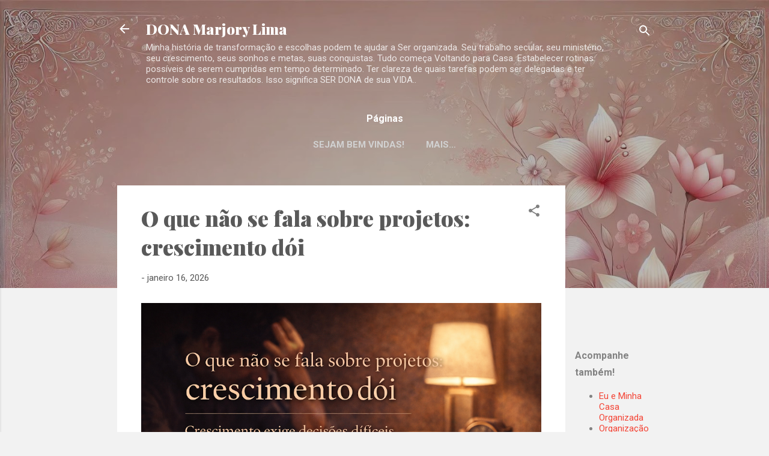

--- FILE ---
content_type: text/html; charset=UTF-8
request_url: https://www.eueminhacasaorganizada.com/2010/10/blog-post.html
body_size: 29338
content:
<!DOCTYPE html>
<html dir='ltr' lang='pt-BR' xmlns='http://www.w3.org/1999/xhtml' xmlns:b='http://www.google.com/2005/gml/b' xmlns:data='http://www.google.com/2005/gml/data' xmlns:expr='http://www.google.com/2005/gml/expr'>
<head>
<script type='text/javascript'>
    (function(c,l,a,r,i,t,y){
        c[a]=c[a]||function(){(c[a].q=c[a].q||[]).push(arguments)};
        t=l.createElement(r);t.async=1;t.src="https://www.clarity.ms/tag/"+i;
        y=l.getElementsByTagName(r)[0];y.parentNode.insertBefore(t,y);
    })(window, document, "clarity", "script", "trav7qdp1a");
</script>
<!-- Meta Pixel Code -->
<script>
!function(f,b,e,v,n,t,s)
{if(f.fbq)return;n=f.fbq=function(){n.callMethod?
n.callMethod.apply(n,arguments):n.queue.push(arguments)};
if(!f._fbq)f._fbq=n;n.push=n;n.loaded=!0;n.version='2.0';
n.queue=[];t=b.createElement(e);t.async=!0;
t.src=v;s=b.getElementsByTagName(e)[0];
s.parentNode.insertBefore(t,s)}(window, document,'script',
'https://connect.facebook.net/en_US/fbevents.js');
fbq('init', '8253704848044319'); // Substitua pelo seu Pixel ID
fbq('track', 'PageView');
</script>
<noscript><img height='1' src='https://www.facebook.com/tr?id=8253704848044319&ev=PageView&noscript=1' style='display:none' width='1'/></noscript>
<!-- End Meta Pixel Code -->
<meta content='width=device-width, initial-scale=1' name='viewport'/>
<title>Panos de copa</title>
<meta content='text/html; charset=UTF-8' http-equiv='Content-Type'/>
<!-- Chrome, Firefox OS and Opera -->
<meta content='#f2f2f2' name='theme-color'/>
<!-- Windows Phone -->
<meta content='#f2f2f2' name='msapplication-navbutton-color'/>
<meta content='blogger' name='generator'/>
<link href='https://www.eueminhacasaorganizada.com/favicon.ico' rel='icon' type='image/x-icon'/>
<link href='https://www.eueminhacasaorganizada.com/2010/10/blog-post.html' rel='canonical'/>
<link rel="alternate" type="application/atom+xml" title="DONA Marjory Lima - Atom" href="https://www.eueminhacasaorganizada.com/feeds/posts/default" />
<link rel="alternate" type="application/rss+xml" title="DONA Marjory Lima - RSS" href="https://www.eueminhacasaorganizada.com/feeds/posts/default?alt=rss" />
<link rel="service.post" type="application/atom+xml" title="DONA Marjory Lima - Atom" href="https://www.blogger.com/feeds/7914002256675459252/posts/default" />

<link rel="alternate" type="application/atom+xml" title="DONA Marjory Lima - Atom" href="https://www.eueminhacasaorganizada.com/feeds/1326749490903738681/comments/default" />
<!--Can't find substitution for tag [blog.ieCssRetrofitLinks]-->
<link href='https://blogger.googleusercontent.com/img/b/R29vZ2xl/AVvXsEgt3j7i2c8r7SXUsz-ByShp_K53Oht5lkQWs-Pyvu-LNomr5I5jKJk7hyphenhyphenCrc0BMT1hTuzuA6CKjnpLJIrI4ol6_AyxwWsB-BGFsDcDRSJfgt5O4BLScCz5y-TWN_9u4DjsZ3tf9dGyEs9o/s320/BATISMO2+106.jpg' rel='image_src'/>
<meta content='https://www.eueminhacasaorganizada.com/2010/10/blog-post.html' property='og:url'/>
<meta content='Panos de copa' property='og:title'/>
<meta content='Organize sua casa em 2 semanas e a DONA da sua casa em 12 semanas. Sair do caos é possível.' property='og:description'/>
<meta content='https://blogger.googleusercontent.com/img/b/R29vZ2xl/AVvXsEgt3j7i2c8r7SXUsz-ByShp_K53Oht5lkQWs-Pyvu-LNomr5I5jKJk7hyphenhyphenCrc0BMT1hTuzuA6CKjnpLJIrI4ol6_AyxwWsB-BGFsDcDRSJfgt5O4BLScCz5y-TWN_9u4DjsZ3tf9dGyEs9o/w1200-h630-p-k-no-nu/BATISMO2+106.jpg' property='og:image'/>
<style type='text/css'>@font-face{font-family:'Damion';font-style:normal;font-weight:400;font-display:swap;src:url(//fonts.gstatic.com/s/damion/v15/hv-XlzJ3KEUe_YZkZGw2EzJwV9J-.woff2)format('woff2');unicode-range:U+0100-02BA,U+02BD-02C5,U+02C7-02CC,U+02CE-02D7,U+02DD-02FF,U+0304,U+0308,U+0329,U+1D00-1DBF,U+1E00-1E9F,U+1EF2-1EFF,U+2020,U+20A0-20AB,U+20AD-20C0,U+2113,U+2C60-2C7F,U+A720-A7FF;}@font-face{font-family:'Damion';font-style:normal;font-weight:400;font-display:swap;src:url(//fonts.gstatic.com/s/damion/v15/hv-XlzJ3KEUe_YZkamw2EzJwVw.woff2)format('woff2');unicode-range:U+0000-00FF,U+0131,U+0152-0153,U+02BB-02BC,U+02C6,U+02DA,U+02DC,U+0304,U+0308,U+0329,U+2000-206F,U+20AC,U+2122,U+2191,U+2193,U+2212,U+2215,U+FEFF,U+FFFD;}@font-face{font-family:'Playfair Display';font-style:normal;font-weight:900;font-display:swap;src:url(//fonts.gstatic.com/s/playfairdisplay/v40/nuFvD-vYSZviVYUb_rj3ij__anPXJzDwcbmjWBN2PKfsunDTbtPK-F2qC0usEw.woff2)format('woff2');unicode-range:U+0301,U+0400-045F,U+0490-0491,U+04B0-04B1,U+2116;}@font-face{font-family:'Playfair Display';font-style:normal;font-weight:900;font-display:swap;src:url(//fonts.gstatic.com/s/playfairdisplay/v40/nuFvD-vYSZviVYUb_rj3ij__anPXJzDwcbmjWBN2PKfsunDYbtPK-F2qC0usEw.woff2)format('woff2');unicode-range:U+0102-0103,U+0110-0111,U+0128-0129,U+0168-0169,U+01A0-01A1,U+01AF-01B0,U+0300-0301,U+0303-0304,U+0308-0309,U+0323,U+0329,U+1EA0-1EF9,U+20AB;}@font-face{font-family:'Playfair Display';font-style:normal;font-weight:900;font-display:swap;src:url(//fonts.gstatic.com/s/playfairdisplay/v40/nuFvD-vYSZviVYUb_rj3ij__anPXJzDwcbmjWBN2PKfsunDZbtPK-F2qC0usEw.woff2)format('woff2');unicode-range:U+0100-02BA,U+02BD-02C5,U+02C7-02CC,U+02CE-02D7,U+02DD-02FF,U+0304,U+0308,U+0329,U+1D00-1DBF,U+1E00-1E9F,U+1EF2-1EFF,U+2020,U+20A0-20AB,U+20AD-20C0,U+2113,U+2C60-2C7F,U+A720-A7FF;}@font-face{font-family:'Playfair Display';font-style:normal;font-weight:900;font-display:swap;src:url(//fonts.gstatic.com/s/playfairdisplay/v40/nuFvD-vYSZviVYUb_rj3ij__anPXJzDwcbmjWBN2PKfsunDXbtPK-F2qC0s.woff2)format('woff2');unicode-range:U+0000-00FF,U+0131,U+0152-0153,U+02BB-02BC,U+02C6,U+02DA,U+02DC,U+0304,U+0308,U+0329,U+2000-206F,U+20AC,U+2122,U+2191,U+2193,U+2212,U+2215,U+FEFF,U+FFFD;}@font-face{font-family:'Roboto';font-style:italic;font-weight:300;font-stretch:100%;font-display:swap;src:url(//fonts.gstatic.com/s/roboto/v50/KFOKCnqEu92Fr1Mu53ZEC9_Vu3r1gIhOszmOClHrs6ljXfMMLt_QuAX-k3Yi128m0kN2.woff2)format('woff2');unicode-range:U+0460-052F,U+1C80-1C8A,U+20B4,U+2DE0-2DFF,U+A640-A69F,U+FE2E-FE2F;}@font-face{font-family:'Roboto';font-style:italic;font-weight:300;font-stretch:100%;font-display:swap;src:url(//fonts.gstatic.com/s/roboto/v50/KFOKCnqEu92Fr1Mu53ZEC9_Vu3r1gIhOszmOClHrs6ljXfMMLt_QuAz-k3Yi128m0kN2.woff2)format('woff2');unicode-range:U+0301,U+0400-045F,U+0490-0491,U+04B0-04B1,U+2116;}@font-face{font-family:'Roboto';font-style:italic;font-weight:300;font-stretch:100%;font-display:swap;src:url(//fonts.gstatic.com/s/roboto/v50/KFOKCnqEu92Fr1Mu53ZEC9_Vu3r1gIhOszmOClHrs6ljXfMMLt_QuAT-k3Yi128m0kN2.woff2)format('woff2');unicode-range:U+1F00-1FFF;}@font-face{font-family:'Roboto';font-style:italic;font-weight:300;font-stretch:100%;font-display:swap;src:url(//fonts.gstatic.com/s/roboto/v50/KFOKCnqEu92Fr1Mu53ZEC9_Vu3r1gIhOszmOClHrs6ljXfMMLt_QuAv-k3Yi128m0kN2.woff2)format('woff2');unicode-range:U+0370-0377,U+037A-037F,U+0384-038A,U+038C,U+038E-03A1,U+03A3-03FF;}@font-face{font-family:'Roboto';font-style:italic;font-weight:300;font-stretch:100%;font-display:swap;src:url(//fonts.gstatic.com/s/roboto/v50/KFOKCnqEu92Fr1Mu53ZEC9_Vu3r1gIhOszmOClHrs6ljXfMMLt_QuHT-k3Yi128m0kN2.woff2)format('woff2');unicode-range:U+0302-0303,U+0305,U+0307-0308,U+0310,U+0312,U+0315,U+031A,U+0326-0327,U+032C,U+032F-0330,U+0332-0333,U+0338,U+033A,U+0346,U+034D,U+0391-03A1,U+03A3-03A9,U+03B1-03C9,U+03D1,U+03D5-03D6,U+03F0-03F1,U+03F4-03F5,U+2016-2017,U+2034-2038,U+203C,U+2040,U+2043,U+2047,U+2050,U+2057,U+205F,U+2070-2071,U+2074-208E,U+2090-209C,U+20D0-20DC,U+20E1,U+20E5-20EF,U+2100-2112,U+2114-2115,U+2117-2121,U+2123-214F,U+2190,U+2192,U+2194-21AE,U+21B0-21E5,U+21F1-21F2,U+21F4-2211,U+2213-2214,U+2216-22FF,U+2308-230B,U+2310,U+2319,U+231C-2321,U+2336-237A,U+237C,U+2395,U+239B-23B7,U+23D0,U+23DC-23E1,U+2474-2475,U+25AF,U+25B3,U+25B7,U+25BD,U+25C1,U+25CA,U+25CC,U+25FB,U+266D-266F,U+27C0-27FF,U+2900-2AFF,U+2B0E-2B11,U+2B30-2B4C,U+2BFE,U+3030,U+FF5B,U+FF5D,U+1D400-1D7FF,U+1EE00-1EEFF;}@font-face{font-family:'Roboto';font-style:italic;font-weight:300;font-stretch:100%;font-display:swap;src:url(//fonts.gstatic.com/s/roboto/v50/KFOKCnqEu92Fr1Mu53ZEC9_Vu3r1gIhOszmOClHrs6ljXfMMLt_QuGb-k3Yi128m0kN2.woff2)format('woff2');unicode-range:U+0001-000C,U+000E-001F,U+007F-009F,U+20DD-20E0,U+20E2-20E4,U+2150-218F,U+2190,U+2192,U+2194-2199,U+21AF,U+21E6-21F0,U+21F3,U+2218-2219,U+2299,U+22C4-22C6,U+2300-243F,U+2440-244A,U+2460-24FF,U+25A0-27BF,U+2800-28FF,U+2921-2922,U+2981,U+29BF,U+29EB,U+2B00-2BFF,U+4DC0-4DFF,U+FFF9-FFFB,U+10140-1018E,U+10190-1019C,U+101A0,U+101D0-101FD,U+102E0-102FB,U+10E60-10E7E,U+1D2C0-1D2D3,U+1D2E0-1D37F,U+1F000-1F0FF,U+1F100-1F1AD,U+1F1E6-1F1FF,U+1F30D-1F30F,U+1F315,U+1F31C,U+1F31E,U+1F320-1F32C,U+1F336,U+1F378,U+1F37D,U+1F382,U+1F393-1F39F,U+1F3A7-1F3A8,U+1F3AC-1F3AF,U+1F3C2,U+1F3C4-1F3C6,U+1F3CA-1F3CE,U+1F3D4-1F3E0,U+1F3ED,U+1F3F1-1F3F3,U+1F3F5-1F3F7,U+1F408,U+1F415,U+1F41F,U+1F426,U+1F43F,U+1F441-1F442,U+1F444,U+1F446-1F449,U+1F44C-1F44E,U+1F453,U+1F46A,U+1F47D,U+1F4A3,U+1F4B0,U+1F4B3,U+1F4B9,U+1F4BB,U+1F4BF,U+1F4C8-1F4CB,U+1F4D6,U+1F4DA,U+1F4DF,U+1F4E3-1F4E6,U+1F4EA-1F4ED,U+1F4F7,U+1F4F9-1F4FB,U+1F4FD-1F4FE,U+1F503,U+1F507-1F50B,U+1F50D,U+1F512-1F513,U+1F53E-1F54A,U+1F54F-1F5FA,U+1F610,U+1F650-1F67F,U+1F687,U+1F68D,U+1F691,U+1F694,U+1F698,U+1F6AD,U+1F6B2,U+1F6B9-1F6BA,U+1F6BC,U+1F6C6-1F6CF,U+1F6D3-1F6D7,U+1F6E0-1F6EA,U+1F6F0-1F6F3,U+1F6F7-1F6FC,U+1F700-1F7FF,U+1F800-1F80B,U+1F810-1F847,U+1F850-1F859,U+1F860-1F887,U+1F890-1F8AD,U+1F8B0-1F8BB,U+1F8C0-1F8C1,U+1F900-1F90B,U+1F93B,U+1F946,U+1F984,U+1F996,U+1F9E9,U+1FA00-1FA6F,U+1FA70-1FA7C,U+1FA80-1FA89,U+1FA8F-1FAC6,U+1FACE-1FADC,U+1FADF-1FAE9,U+1FAF0-1FAF8,U+1FB00-1FBFF;}@font-face{font-family:'Roboto';font-style:italic;font-weight:300;font-stretch:100%;font-display:swap;src:url(//fonts.gstatic.com/s/roboto/v50/KFOKCnqEu92Fr1Mu53ZEC9_Vu3r1gIhOszmOClHrs6ljXfMMLt_QuAf-k3Yi128m0kN2.woff2)format('woff2');unicode-range:U+0102-0103,U+0110-0111,U+0128-0129,U+0168-0169,U+01A0-01A1,U+01AF-01B0,U+0300-0301,U+0303-0304,U+0308-0309,U+0323,U+0329,U+1EA0-1EF9,U+20AB;}@font-face{font-family:'Roboto';font-style:italic;font-weight:300;font-stretch:100%;font-display:swap;src:url(//fonts.gstatic.com/s/roboto/v50/KFOKCnqEu92Fr1Mu53ZEC9_Vu3r1gIhOszmOClHrs6ljXfMMLt_QuAb-k3Yi128m0kN2.woff2)format('woff2');unicode-range:U+0100-02BA,U+02BD-02C5,U+02C7-02CC,U+02CE-02D7,U+02DD-02FF,U+0304,U+0308,U+0329,U+1D00-1DBF,U+1E00-1E9F,U+1EF2-1EFF,U+2020,U+20A0-20AB,U+20AD-20C0,U+2113,U+2C60-2C7F,U+A720-A7FF;}@font-face{font-family:'Roboto';font-style:italic;font-weight:300;font-stretch:100%;font-display:swap;src:url(//fonts.gstatic.com/s/roboto/v50/KFOKCnqEu92Fr1Mu53ZEC9_Vu3r1gIhOszmOClHrs6ljXfMMLt_QuAj-k3Yi128m0g.woff2)format('woff2');unicode-range:U+0000-00FF,U+0131,U+0152-0153,U+02BB-02BC,U+02C6,U+02DA,U+02DC,U+0304,U+0308,U+0329,U+2000-206F,U+20AC,U+2122,U+2191,U+2193,U+2212,U+2215,U+FEFF,U+FFFD;}@font-face{font-family:'Roboto';font-style:normal;font-weight:400;font-stretch:100%;font-display:swap;src:url(//fonts.gstatic.com/s/roboto/v50/KFO7CnqEu92Fr1ME7kSn66aGLdTylUAMa3GUBHMdazTgWw.woff2)format('woff2');unicode-range:U+0460-052F,U+1C80-1C8A,U+20B4,U+2DE0-2DFF,U+A640-A69F,U+FE2E-FE2F;}@font-face{font-family:'Roboto';font-style:normal;font-weight:400;font-stretch:100%;font-display:swap;src:url(//fonts.gstatic.com/s/roboto/v50/KFO7CnqEu92Fr1ME7kSn66aGLdTylUAMa3iUBHMdazTgWw.woff2)format('woff2');unicode-range:U+0301,U+0400-045F,U+0490-0491,U+04B0-04B1,U+2116;}@font-face{font-family:'Roboto';font-style:normal;font-weight:400;font-stretch:100%;font-display:swap;src:url(//fonts.gstatic.com/s/roboto/v50/KFO7CnqEu92Fr1ME7kSn66aGLdTylUAMa3CUBHMdazTgWw.woff2)format('woff2');unicode-range:U+1F00-1FFF;}@font-face{font-family:'Roboto';font-style:normal;font-weight:400;font-stretch:100%;font-display:swap;src:url(//fonts.gstatic.com/s/roboto/v50/KFO7CnqEu92Fr1ME7kSn66aGLdTylUAMa3-UBHMdazTgWw.woff2)format('woff2');unicode-range:U+0370-0377,U+037A-037F,U+0384-038A,U+038C,U+038E-03A1,U+03A3-03FF;}@font-face{font-family:'Roboto';font-style:normal;font-weight:400;font-stretch:100%;font-display:swap;src:url(//fonts.gstatic.com/s/roboto/v50/KFO7CnqEu92Fr1ME7kSn66aGLdTylUAMawCUBHMdazTgWw.woff2)format('woff2');unicode-range:U+0302-0303,U+0305,U+0307-0308,U+0310,U+0312,U+0315,U+031A,U+0326-0327,U+032C,U+032F-0330,U+0332-0333,U+0338,U+033A,U+0346,U+034D,U+0391-03A1,U+03A3-03A9,U+03B1-03C9,U+03D1,U+03D5-03D6,U+03F0-03F1,U+03F4-03F5,U+2016-2017,U+2034-2038,U+203C,U+2040,U+2043,U+2047,U+2050,U+2057,U+205F,U+2070-2071,U+2074-208E,U+2090-209C,U+20D0-20DC,U+20E1,U+20E5-20EF,U+2100-2112,U+2114-2115,U+2117-2121,U+2123-214F,U+2190,U+2192,U+2194-21AE,U+21B0-21E5,U+21F1-21F2,U+21F4-2211,U+2213-2214,U+2216-22FF,U+2308-230B,U+2310,U+2319,U+231C-2321,U+2336-237A,U+237C,U+2395,U+239B-23B7,U+23D0,U+23DC-23E1,U+2474-2475,U+25AF,U+25B3,U+25B7,U+25BD,U+25C1,U+25CA,U+25CC,U+25FB,U+266D-266F,U+27C0-27FF,U+2900-2AFF,U+2B0E-2B11,U+2B30-2B4C,U+2BFE,U+3030,U+FF5B,U+FF5D,U+1D400-1D7FF,U+1EE00-1EEFF;}@font-face{font-family:'Roboto';font-style:normal;font-weight:400;font-stretch:100%;font-display:swap;src:url(//fonts.gstatic.com/s/roboto/v50/KFO7CnqEu92Fr1ME7kSn66aGLdTylUAMaxKUBHMdazTgWw.woff2)format('woff2');unicode-range:U+0001-000C,U+000E-001F,U+007F-009F,U+20DD-20E0,U+20E2-20E4,U+2150-218F,U+2190,U+2192,U+2194-2199,U+21AF,U+21E6-21F0,U+21F3,U+2218-2219,U+2299,U+22C4-22C6,U+2300-243F,U+2440-244A,U+2460-24FF,U+25A0-27BF,U+2800-28FF,U+2921-2922,U+2981,U+29BF,U+29EB,U+2B00-2BFF,U+4DC0-4DFF,U+FFF9-FFFB,U+10140-1018E,U+10190-1019C,U+101A0,U+101D0-101FD,U+102E0-102FB,U+10E60-10E7E,U+1D2C0-1D2D3,U+1D2E0-1D37F,U+1F000-1F0FF,U+1F100-1F1AD,U+1F1E6-1F1FF,U+1F30D-1F30F,U+1F315,U+1F31C,U+1F31E,U+1F320-1F32C,U+1F336,U+1F378,U+1F37D,U+1F382,U+1F393-1F39F,U+1F3A7-1F3A8,U+1F3AC-1F3AF,U+1F3C2,U+1F3C4-1F3C6,U+1F3CA-1F3CE,U+1F3D4-1F3E0,U+1F3ED,U+1F3F1-1F3F3,U+1F3F5-1F3F7,U+1F408,U+1F415,U+1F41F,U+1F426,U+1F43F,U+1F441-1F442,U+1F444,U+1F446-1F449,U+1F44C-1F44E,U+1F453,U+1F46A,U+1F47D,U+1F4A3,U+1F4B0,U+1F4B3,U+1F4B9,U+1F4BB,U+1F4BF,U+1F4C8-1F4CB,U+1F4D6,U+1F4DA,U+1F4DF,U+1F4E3-1F4E6,U+1F4EA-1F4ED,U+1F4F7,U+1F4F9-1F4FB,U+1F4FD-1F4FE,U+1F503,U+1F507-1F50B,U+1F50D,U+1F512-1F513,U+1F53E-1F54A,U+1F54F-1F5FA,U+1F610,U+1F650-1F67F,U+1F687,U+1F68D,U+1F691,U+1F694,U+1F698,U+1F6AD,U+1F6B2,U+1F6B9-1F6BA,U+1F6BC,U+1F6C6-1F6CF,U+1F6D3-1F6D7,U+1F6E0-1F6EA,U+1F6F0-1F6F3,U+1F6F7-1F6FC,U+1F700-1F7FF,U+1F800-1F80B,U+1F810-1F847,U+1F850-1F859,U+1F860-1F887,U+1F890-1F8AD,U+1F8B0-1F8BB,U+1F8C0-1F8C1,U+1F900-1F90B,U+1F93B,U+1F946,U+1F984,U+1F996,U+1F9E9,U+1FA00-1FA6F,U+1FA70-1FA7C,U+1FA80-1FA89,U+1FA8F-1FAC6,U+1FACE-1FADC,U+1FADF-1FAE9,U+1FAF0-1FAF8,U+1FB00-1FBFF;}@font-face{font-family:'Roboto';font-style:normal;font-weight:400;font-stretch:100%;font-display:swap;src:url(//fonts.gstatic.com/s/roboto/v50/KFO7CnqEu92Fr1ME7kSn66aGLdTylUAMa3OUBHMdazTgWw.woff2)format('woff2');unicode-range:U+0102-0103,U+0110-0111,U+0128-0129,U+0168-0169,U+01A0-01A1,U+01AF-01B0,U+0300-0301,U+0303-0304,U+0308-0309,U+0323,U+0329,U+1EA0-1EF9,U+20AB;}@font-face{font-family:'Roboto';font-style:normal;font-weight:400;font-stretch:100%;font-display:swap;src:url(//fonts.gstatic.com/s/roboto/v50/KFO7CnqEu92Fr1ME7kSn66aGLdTylUAMa3KUBHMdazTgWw.woff2)format('woff2');unicode-range:U+0100-02BA,U+02BD-02C5,U+02C7-02CC,U+02CE-02D7,U+02DD-02FF,U+0304,U+0308,U+0329,U+1D00-1DBF,U+1E00-1E9F,U+1EF2-1EFF,U+2020,U+20A0-20AB,U+20AD-20C0,U+2113,U+2C60-2C7F,U+A720-A7FF;}@font-face{font-family:'Roboto';font-style:normal;font-weight:400;font-stretch:100%;font-display:swap;src:url(//fonts.gstatic.com/s/roboto/v50/KFO7CnqEu92Fr1ME7kSn66aGLdTylUAMa3yUBHMdazQ.woff2)format('woff2');unicode-range:U+0000-00FF,U+0131,U+0152-0153,U+02BB-02BC,U+02C6,U+02DA,U+02DC,U+0304,U+0308,U+0329,U+2000-206F,U+20AC,U+2122,U+2191,U+2193,U+2212,U+2215,U+FEFF,U+FFFD;}@font-face{font-family:'Roboto';font-style:normal;font-weight:700;font-stretch:100%;font-display:swap;src:url(//fonts.gstatic.com/s/roboto/v50/KFO7CnqEu92Fr1ME7kSn66aGLdTylUAMa3GUBHMdazTgWw.woff2)format('woff2');unicode-range:U+0460-052F,U+1C80-1C8A,U+20B4,U+2DE0-2DFF,U+A640-A69F,U+FE2E-FE2F;}@font-face{font-family:'Roboto';font-style:normal;font-weight:700;font-stretch:100%;font-display:swap;src:url(//fonts.gstatic.com/s/roboto/v50/KFO7CnqEu92Fr1ME7kSn66aGLdTylUAMa3iUBHMdazTgWw.woff2)format('woff2');unicode-range:U+0301,U+0400-045F,U+0490-0491,U+04B0-04B1,U+2116;}@font-face{font-family:'Roboto';font-style:normal;font-weight:700;font-stretch:100%;font-display:swap;src:url(//fonts.gstatic.com/s/roboto/v50/KFO7CnqEu92Fr1ME7kSn66aGLdTylUAMa3CUBHMdazTgWw.woff2)format('woff2');unicode-range:U+1F00-1FFF;}@font-face{font-family:'Roboto';font-style:normal;font-weight:700;font-stretch:100%;font-display:swap;src:url(//fonts.gstatic.com/s/roboto/v50/KFO7CnqEu92Fr1ME7kSn66aGLdTylUAMa3-UBHMdazTgWw.woff2)format('woff2');unicode-range:U+0370-0377,U+037A-037F,U+0384-038A,U+038C,U+038E-03A1,U+03A3-03FF;}@font-face{font-family:'Roboto';font-style:normal;font-weight:700;font-stretch:100%;font-display:swap;src:url(//fonts.gstatic.com/s/roboto/v50/KFO7CnqEu92Fr1ME7kSn66aGLdTylUAMawCUBHMdazTgWw.woff2)format('woff2');unicode-range:U+0302-0303,U+0305,U+0307-0308,U+0310,U+0312,U+0315,U+031A,U+0326-0327,U+032C,U+032F-0330,U+0332-0333,U+0338,U+033A,U+0346,U+034D,U+0391-03A1,U+03A3-03A9,U+03B1-03C9,U+03D1,U+03D5-03D6,U+03F0-03F1,U+03F4-03F5,U+2016-2017,U+2034-2038,U+203C,U+2040,U+2043,U+2047,U+2050,U+2057,U+205F,U+2070-2071,U+2074-208E,U+2090-209C,U+20D0-20DC,U+20E1,U+20E5-20EF,U+2100-2112,U+2114-2115,U+2117-2121,U+2123-214F,U+2190,U+2192,U+2194-21AE,U+21B0-21E5,U+21F1-21F2,U+21F4-2211,U+2213-2214,U+2216-22FF,U+2308-230B,U+2310,U+2319,U+231C-2321,U+2336-237A,U+237C,U+2395,U+239B-23B7,U+23D0,U+23DC-23E1,U+2474-2475,U+25AF,U+25B3,U+25B7,U+25BD,U+25C1,U+25CA,U+25CC,U+25FB,U+266D-266F,U+27C0-27FF,U+2900-2AFF,U+2B0E-2B11,U+2B30-2B4C,U+2BFE,U+3030,U+FF5B,U+FF5D,U+1D400-1D7FF,U+1EE00-1EEFF;}@font-face{font-family:'Roboto';font-style:normal;font-weight:700;font-stretch:100%;font-display:swap;src:url(//fonts.gstatic.com/s/roboto/v50/KFO7CnqEu92Fr1ME7kSn66aGLdTylUAMaxKUBHMdazTgWw.woff2)format('woff2');unicode-range:U+0001-000C,U+000E-001F,U+007F-009F,U+20DD-20E0,U+20E2-20E4,U+2150-218F,U+2190,U+2192,U+2194-2199,U+21AF,U+21E6-21F0,U+21F3,U+2218-2219,U+2299,U+22C4-22C6,U+2300-243F,U+2440-244A,U+2460-24FF,U+25A0-27BF,U+2800-28FF,U+2921-2922,U+2981,U+29BF,U+29EB,U+2B00-2BFF,U+4DC0-4DFF,U+FFF9-FFFB,U+10140-1018E,U+10190-1019C,U+101A0,U+101D0-101FD,U+102E0-102FB,U+10E60-10E7E,U+1D2C0-1D2D3,U+1D2E0-1D37F,U+1F000-1F0FF,U+1F100-1F1AD,U+1F1E6-1F1FF,U+1F30D-1F30F,U+1F315,U+1F31C,U+1F31E,U+1F320-1F32C,U+1F336,U+1F378,U+1F37D,U+1F382,U+1F393-1F39F,U+1F3A7-1F3A8,U+1F3AC-1F3AF,U+1F3C2,U+1F3C4-1F3C6,U+1F3CA-1F3CE,U+1F3D4-1F3E0,U+1F3ED,U+1F3F1-1F3F3,U+1F3F5-1F3F7,U+1F408,U+1F415,U+1F41F,U+1F426,U+1F43F,U+1F441-1F442,U+1F444,U+1F446-1F449,U+1F44C-1F44E,U+1F453,U+1F46A,U+1F47D,U+1F4A3,U+1F4B0,U+1F4B3,U+1F4B9,U+1F4BB,U+1F4BF,U+1F4C8-1F4CB,U+1F4D6,U+1F4DA,U+1F4DF,U+1F4E3-1F4E6,U+1F4EA-1F4ED,U+1F4F7,U+1F4F9-1F4FB,U+1F4FD-1F4FE,U+1F503,U+1F507-1F50B,U+1F50D,U+1F512-1F513,U+1F53E-1F54A,U+1F54F-1F5FA,U+1F610,U+1F650-1F67F,U+1F687,U+1F68D,U+1F691,U+1F694,U+1F698,U+1F6AD,U+1F6B2,U+1F6B9-1F6BA,U+1F6BC,U+1F6C6-1F6CF,U+1F6D3-1F6D7,U+1F6E0-1F6EA,U+1F6F0-1F6F3,U+1F6F7-1F6FC,U+1F700-1F7FF,U+1F800-1F80B,U+1F810-1F847,U+1F850-1F859,U+1F860-1F887,U+1F890-1F8AD,U+1F8B0-1F8BB,U+1F8C0-1F8C1,U+1F900-1F90B,U+1F93B,U+1F946,U+1F984,U+1F996,U+1F9E9,U+1FA00-1FA6F,U+1FA70-1FA7C,U+1FA80-1FA89,U+1FA8F-1FAC6,U+1FACE-1FADC,U+1FADF-1FAE9,U+1FAF0-1FAF8,U+1FB00-1FBFF;}@font-face{font-family:'Roboto';font-style:normal;font-weight:700;font-stretch:100%;font-display:swap;src:url(//fonts.gstatic.com/s/roboto/v50/KFO7CnqEu92Fr1ME7kSn66aGLdTylUAMa3OUBHMdazTgWw.woff2)format('woff2');unicode-range:U+0102-0103,U+0110-0111,U+0128-0129,U+0168-0169,U+01A0-01A1,U+01AF-01B0,U+0300-0301,U+0303-0304,U+0308-0309,U+0323,U+0329,U+1EA0-1EF9,U+20AB;}@font-face{font-family:'Roboto';font-style:normal;font-weight:700;font-stretch:100%;font-display:swap;src:url(//fonts.gstatic.com/s/roboto/v50/KFO7CnqEu92Fr1ME7kSn66aGLdTylUAMa3KUBHMdazTgWw.woff2)format('woff2');unicode-range:U+0100-02BA,U+02BD-02C5,U+02C7-02CC,U+02CE-02D7,U+02DD-02FF,U+0304,U+0308,U+0329,U+1D00-1DBF,U+1E00-1E9F,U+1EF2-1EFF,U+2020,U+20A0-20AB,U+20AD-20C0,U+2113,U+2C60-2C7F,U+A720-A7FF;}@font-face{font-family:'Roboto';font-style:normal;font-weight:700;font-stretch:100%;font-display:swap;src:url(//fonts.gstatic.com/s/roboto/v50/KFO7CnqEu92Fr1ME7kSn66aGLdTylUAMa3yUBHMdazQ.woff2)format('woff2');unicode-range:U+0000-00FF,U+0131,U+0152-0153,U+02BB-02BC,U+02C6,U+02DA,U+02DC,U+0304,U+0308,U+0329,U+2000-206F,U+20AC,U+2122,U+2191,U+2193,U+2212,U+2215,U+FEFF,U+FFFD;}</style>
<style id='page-skin-1' type='text/css'><!--
/*! normalize.css v3.0.1 | MIT License | git.io/normalize */html{font-family:sans-serif;-ms-text-size-adjust:100%;-webkit-text-size-adjust:100%}body{margin:0}article,aside,details,figcaption,figure,footer,header,hgroup,main,nav,section,summary{display:block}audio,canvas,progress,video{display:inline-block;vertical-align:baseline}audio:not([controls]){display:none;height:0}[hidden],template{display:none}a{background:transparent}a:active,a:hover{outline:0}abbr[title]{border-bottom:1px dotted}b,strong{font-weight:bold}dfn{font-style:italic}h1{font-size:2em;margin:.67em 0}mark{background:#ff0;color:#000}small{font-size:80%}sub,sup{font-size:75%;line-height:0;position:relative;vertical-align:baseline}sup{top:-0.5em}sub{bottom:-0.25em}img{border:0}svg:not(:root){overflow:hidden}figure{margin:1em 40px}hr{-moz-box-sizing:content-box;box-sizing:content-box;height:0}pre{overflow:auto}code,kbd,pre,samp{font-family:monospace,monospace;font-size:1em}button,input,optgroup,select,textarea{color:inherit;font:inherit;margin:0}button{overflow:visible}button,select{text-transform:none}button,html input[type="button"],input[type="reset"],input[type="submit"]{-webkit-appearance:button;cursor:pointer}button[disabled],html input[disabled]{cursor:default}button::-moz-focus-inner,input::-moz-focus-inner{border:0;padding:0}input{line-height:normal}input[type="checkbox"],input[type="radio"]{box-sizing:border-box;padding:0}input[type="number"]::-webkit-inner-spin-button,input[type="number"]::-webkit-outer-spin-button{height:auto}input[type="search"]{-webkit-appearance:textfield;-moz-box-sizing:content-box;-webkit-box-sizing:content-box;box-sizing:content-box}input[type="search"]::-webkit-search-cancel-button,input[type="search"]::-webkit-search-decoration{-webkit-appearance:none}fieldset{border:1px solid #c0c0c0;margin:0 2px;padding:.35em .625em .75em}legend{border:0;padding:0}textarea{overflow:auto}optgroup{font-weight:bold}table{border-collapse:collapse;border-spacing:0}td,th{padding:0}
/*!************************************************
* Blogger Template Style
* Name: Contempo
**************************************************/
body{
overflow-wrap:break-word;
word-break:break-word;
word-wrap:break-word
}
.hidden{
display:none
}
.invisible{
visibility:hidden
}
.container::after,.float-container::after{
clear:both;
content:"";
display:table
}
.clearboth{
clear:both
}
#comments .comment .comment-actions,.subscribe-popup .FollowByEmail .follow-by-email-submit,.widget.Profile .profile-link,.widget.Profile .profile-link.visit-profile{
background:0 0;
border:0;
box-shadow:none;
color:#f44536;
cursor:pointer;
font-size:14px;
font-weight:700;
outline:0;
text-decoration:none;
text-transform:uppercase;
width:auto
}
.dim-overlay{
background-color:rgba(0,0,0,.54);
height:100vh;
left:0;
position:fixed;
top:0;
width:100%
}
#sharing-dim-overlay{
background-color:transparent
}
input::-ms-clear{
display:none
}
.blogger-logo,.svg-icon-24.blogger-logo{
fill:#ff9800;
opacity:1
}
.loading-spinner-large{
-webkit-animation:mspin-rotate 1.568s infinite linear;
animation:mspin-rotate 1.568s infinite linear;
height:48px;
overflow:hidden;
position:absolute;
width:48px;
z-index:200
}
.loading-spinner-large>div{
-webkit-animation:mspin-revrot 5332ms infinite steps(4);
animation:mspin-revrot 5332ms infinite steps(4)
}
.loading-spinner-large>div>div{
-webkit-animation:mspin-singlecolor-large-film 1333ms infinite steps(81);
animation:mspin-singlecolor-large-film 1333ms infinite steps(81);
background-size:100%;
height:48px;
width:3888px
}
.mspin-black-large>div>div,.mspin-grey_54-large>div>div{
background-image:url(https://www.blogblog.com/indie/mspin_black_large.svg)
}
.mspin-white-large>div>div{
background-image:url(https://www.blogblog.com/indie/mspin_white_large.svg)
}
.mspin-grey_54-large{
opacity:.54
}
@-webkit-keyframes mspin-singlecolor-large-film{
from{
-webkit-transform:translateX(0);
transform:translateX(0)
}
to{
-webkit-transform:translateX(-3888px);
transform:translateX(-3888px)
}
}
@keyframes mspin-singlecolor-large-film{
from{
-webkit-transform:translateX(0);
transform:translateX(0)
}
to{
-webkit-transform:translateX(-3888px);
transform:translateX(-3888px)
}
}
@-webkit-keyframes mspin-rotate{
from{
-webkit-transform:rotate(0);
transform:rotate(0)
}
to{
-webkit-transform:rotate(360deg);
transform:rotate(360deg)
}
}
@keyframes mspin-rotate{
from{
-webkit-transform:rotate(0);
transform:rotate(0)
}
to{
-webkit-transform:rotate(360deg);
transform:rotate(360deg)
}
}
@-webkit-keyframes mspin-revrot{
from{
-webkit-transform:rotate(0);
transform:rotate(0)
}
to{
-webkit-transform:rotate(-360deg);
transform:rotate(-360deg)
}
}
@keyframes mspin-revrot{
from{
-webkit-transform:rotate(0);
transform:rotate(0)
}
to{
-webkit-transform:rotate(-360deg);
transform:rotate(-360deg)
}
}
.skip-navigation{
background-color:#fff;
box-sizing:border-box;
color:#000;
display:block;
height:0;
left:0;
line-height:50px;
overflow:hidden;
padding-top:0;
position:fixed;
text-align:center;
top:0;
-webkit-transition:box-shadow .3s,height .3s,padding-top .3s;
transition:box-shadow .3s,height .3s,padding-top .3s;
width:100%;
z-index:900
}
.skip-navigation:focus{
box-shadow:0 4px 5px 0 rgba(0,0,0,.14),0 1px 10px 0 rgba(0,0,0,.12),0 2px 4px -1px rgba(0,0,0,.2);
height:50px
}
#main{
outline:0
}
.main-heading{
position:absolute;
clip:rect(1px,1px,1px,1px);
padding:0;
border:0;
height:1px;
width:1px;
overflow:hidden
}
.Attribution{
margin-top:1em;
text-align:center
}
.Attribution .blogger img,.Attribution .blogger svg{
vertical-align:bottom
}
.Attribution .blogger img{
margin-right:.5em
}
.Attribution div{
line-height:24px;
margin-top:.5em
}
.Attribution .copyright,.Attribution .image-attribution{
font-size:.7em;
margin-top:1.5em
}
.BLOG_mobile_video_class{
display:none
}
.bg-photo{
background-attachment:scroll!important
}
body .CSS_LIGHTBOX{
z-index:900
}
.extendable .show-less,.extendable .show-more{
border-color:#f44536;
color:#f44536;
margin-top:8px
}
.extendable .show-less.hidden,.extendable .show-more.hidden{
display:none
}
.inline-ad{
display:none;
max-width:100%;
overflow:hidden
}
.adsbygoogle{
display:block
}
#cookieChoiceInfo{
bottom:0;
top:auto
}
iframe.b-hbp-video{
border:0
}
.post-body img{
max-width:100%
}
.post-body iframe{
max-width:100%
}
.post-body a[imageanchor="1"]{
display:inline-block
}
.byline{
margin-right:1em
}
.byline:last-child{
margin-right:0
}
.link-copied-dialog{
max-width:520px;
outline:0
}
.link-copied-dialog .modal-dialog-buttons{
margin-top:8px
}
.link-copied-dialog .goog-buttonset-default{
background:0 0;
border:0
}
.link-copied-dialog .goog-buttonset-default:focus{
outline:0
}
.paging-control-container{
margin-bottom:16px
}
.paging-control-container .paging-control{
display:inline-block
}
.paging-control-container .comment-range-text::after,.paging-control-container .paging-control{
color:#f44536
}
.paging-control-container .comment-range-text,.paging-control-container .paging-control{
margin-right:8px
}
.paging-control-container .comment-range-text::after,.paging-control-container .paging-control::after{
content:"\b7";
cursor:default;
padding-left:8px;
pointer-events:none
}
.paging-control-container .comment-range-text:last-child::after,.paging-control-container .paging-control:last-child::after{
content:none
}
.byline.reactions iframe{
height:20px
}
.b-notification{
color:#000;
background-color:#fff;
border-bottom:solid 1px #000;
box-sizing:border-box;
padding:16px 32px;
text-align:center
}
.b-notification.visible{
-webkit-transition:margin-top .3s cubic-bezier(.4,0,.2,1);
transition:margin-top .3s cubic-bezier(.4,0,.2,1)
}
.b-notification.invisible{
position:absolute
}
.b-notification-close{
position:absolute;
right:8px;
top:8px
}
.no-posts-message{
line-height:40px;
text-align:center
}
@media screen and (max-width:800px){
body.item-view .post-body a[imageanchor="1"][style*="float: left;"],body.item-view .post-body a[imageanchor="1"][style*="float: right;"]{
float:none!important;
clear:none!important
}
body.item-view .post-body a[imageanchor="1"] img{
display:block;
height:auto;
margin:0 auto
}
body.item-view .post-body>.separator:first-child>a[imageanchor="1"]:first-child{
margin-top:20px
}
.post-body a[imageanchor]{
display:block
}
body.item-view .post-body a[imageanchor="1"]{
margin-left:0!important;
margin-right:0!important
}
body.item-view .post-body a[imageanchor="1"]+a[imageanchor="1"]{
margin-top:16px
}
}
.item-control{
display:none
}
#comments{
border-top:1px dashed rgba(0,0,0,.54);
margin-top:20px;
padding:20px
}
#comments .comment-thread ol{
margin:0;
padding-left:0;
padding-left:0
}
#comments .comment .comment-replybox-single,#comments .comment-thread .comment-replies{
margin-left:60px
}
#comments .comment-thread .thread-count{
display:none
}
#comments .comment{
list-style-type:none;
padding:0 0 30px;
position:relative
}
#comments .comment .comment{
padding-bottom:8px
}
.comment .avatar-image-container{
position:absolute
}
.comment .avatar-image-container img{
border-radius:50%
}
.avatar-image-container svg,.comment .avatar-image-container .avatar-icon{
border-radius:50%;
border:solid 1px #808080;
box-sizing:border-box;
fill:#808080;
height:35px;
margin:0;
padding:7px;
width:35px
}
.comment .comment-block{
margin-top:10px;
margin-left:60px;
padding-bottom:0
}
#comments .comment-author-header-wrapper{
margin-left:40px
}
#comments .comment .thread-expanded .comment-block{
padding-bottom:20px
}
#comments .comment .comment-header .user,#comments .comment .comment-header .user a{
color:#595959;
font-style:normal;
font-weight:700
}
#comments .comment .comment-actions{
bottom:0;
margin-bottom:15px;
position:absolute
}
#comments .comment .comment-actions>*{
margin-right:8px
}
#comments .comment .comment-header .datetime{
bottom:0;
color:rgba(89,89,89,.54);
display:inline-block;
font-size:13px;
font-style:italic;
margin-left:8px
}
#comments .comment .comment-footer .comment-timestamp a,#comments .comment .comment-header .datetime a{
color:rgba(89,89,89,.54)
}
#comments .comment .comment-content,.comment .comment-body{
margin-top:12px;
word-break:break-word
}
.comment-body{
margin-bottom:12px
}
#comments.embed[data-num-comments="0"]{
border:0;
margin-top:0;
padding-top:0
}
#comments.embed[data-num-comments="0"] #comment-post-message,#comments.embed[data-num-comments="0"] div.comment-form>p,#comments.embed[data-num-comments="0"] p.comment-footer{
display:none
}
#comment-editor-src{
display:none
}
.comments .comments-content .loadmore.loaded{
max-height:0;
opacity:0;
overflow:hidden
}
.extendable .remaining-items{
height:0;
overflow:hidden;
-webkit-transition:height .3s cubic-bezier(.4,0,.2,1);
transition:height .3s cubic-bezier(.4,0,.2,1)
}
.extendable .remaining-items.expanded{
height:auto
}
.svg-icon-24,.svg-icon-24-button{
cursor:pointer;
height:24px;
width:24px;
min-width:24px
}
.touch-icon{
margin:-12px;
padding:12px
}
.touch-icon:active,.touch-icon:focus{
background-color:rgba(153,153,153,.4);
border-radius:50%
}
svg:not(:root).touch-icon{
overflow:visible
}
html[dir=rtl] .rtl-reversible-icon{
-webkit-transform:scaleX(-1);
-ms-transform:scaleX(-1);
transform:scaleX(-1)
}
.svg-icon-24-button,.touch-icon-button{
background:0 0;
border:0;
margin:0;
outline:0;
padding:0
}
.touch-icon-button .touch-icon:active,.touch-icon-button .touch-icon:focus{
background-color:transparent
}
.touch-icon-button:active .touch-icon,.touch-icon-button:focus .touch-icon{
background-color:rgba(153,153,153,.4);
border-radius:50%
}
.Profile .default-avatar-wrapper .avatar-icon{
border-radius:50%;
border:solid 1px #808080;
box-sizing:border-box;
fill:#808080;
margin:0
}
.Profile .individual .default-avatar-wrapper .avatar-icon{
padding:25px
}
.Profile .individual .avatar-icon,.Profile .individual .profile-img{
height:120px;
width:120px
}
.Profile .team .default-avatar-wrapper .avatar-icon{
padding:8px
}
.Profile .team .avatar-icon,.Profile .team .default-avatar-wrapper,.Profile .team .profile-img{
height:40px;
width:40px
}
.snippet-container{
margin:0;
position:relative;
overflow:hidden
}
.snippet-fade{
bottom:0;
box-sizing:border-box;
position:absolute;
width:96px
}
.snippet-fade{
right:0
}
.snippet-fade:after{
content:"\2026"
}
.snippet-fade:after{
float:right
}
.post-bottom{
-webkit-box-align:center;
-webkit-align-items:center;
-ms-flex-align:center;
align-items:center;
display:-webkit-box;
display:-webkit-flex;
display:-ms-flexbox;
display:flex;
-webkit-flex-wrap:wrap;
-ms-flex-wrap:wrap;
flex-wrap:wrap
}
.post-footer{
-webkit-box-flex:1;
-webkit-flex:1 1 auto;
-ms-flex:1 1 auto;
flex:1 1 auto;
-webkit-flex-wrap:wrap;
-ms-flex-wrap:wrap;
flex-wrap:wrap;
-webkit-box-ordinal-group:2;
-webkit-order:1;
-ms-flex-order:1;
order:1
}
.post-footer>*{
-webkit-box-flex:0;
-webkit-flex:0 1 auto;
-ms-flex:0 1 auto;
flex:0 1 auto
}
.post-footer .byline:last-child{
margin-right:1em
}
.jump-link{
-webkit-box-flex:0;
-webkit-flex:0 0 auto;
-ms-flex:0 0 auto;
flex:0 0 auto;
-webkit-box-ordinal-group:3;
-webkit-order:2;
-ms-flex-order:2;
order:2
}
.centered-top-container.sticky{
left:0;
position:fixed;
right:0;
top:0;
width:auto;
z-index:50;
-webkit-transition-property:opacity,-webkit-transform;
transition-property:opacity,-webkit-transform;
transition-property:transform,opacity;
transition-property:transform,opacity,-webkit-transform;
-webkit-transition-duration:.2s;
transition-duration:.2s;
-webkit-transition-timing-function:cubic-bezier(.4,0,.2,1);
transition-timing-function:cubic-bezier(.4,0,.2,1)
}
.centered-top-placeholder{
display:none
}
.collapsed-header .centered-top-placeholder{
display:block
}
.centered-top-container .Header .replaced h1,.centered-top-placeholder .Header .replaced h1{
display:none
}
.centered-top-container.sticky .Header .replaced h1{
display:block
}
.centered-top-container.sticky .Header .header-widget{
background:0 0
}
.centered-top-container.sticky .Header .header-image-wrapper{
display:none
}
.centered-top-container img,.centered-top-placeholder img{
max-width:100%
}
.collapsible{
-webkit-transition:height .3s cubic-bezier(.4,0,.2,1);
transition:height .3s cubic-bezier(.4,0,.2,1)
}
.collapsible,.collapsible>summary{
display:block;
overflow:hidden
}
.collapsible>:not(summary){
display:none
}
.collapsible[open]>:not(summary){
display:block
}
.collapsible:focus,.collapsible>summary:focus{
outline:0
}
.collapsible>summary{
cursor:pointer;
display:block;
padding:0
}
.collapsible:focus>summary,.collapsible>summary:focus{
background-color:transparent
}
.collapsible>summary::-webkit-details-marker{
display:none
}
.collapsible-title{
-webkit-box-align:center;
-webkit-align-items:center;
-ms-flex-align:center;
align-items:center;
display:-webkit-box;
display:-webkit-flex;
display:-ms-flexbox;
display:flex
}
.collapsible-title .title{
-webkit-box-flex:1;
-webkit-flex:1 1 auto;
-ms-flex:1 1 auto;
flex:1 1 auto;
-webkit-box-ordinal-group:1;
-webkit-order:0;
-ms-flex-order:0;
order:0;
overflow:hidden;
text-overflow:ellipsis;
white-space:nowrap
}
.collapsible-title .chevron-down,.collapsible[open] .collapsible-title .chevron-up{
display:block
}
.collapsible-title .chevron-up,.collapsible[open] .collapsible-title .chevron-down{
display:none
}
.flat-button{
cursor:pointer;
display:inline-block;
font-weight:700;
text-transform:uppercase;
border-radius:2px;
padding:8px;
margin:-8px
}
.flat-icon-button{
background:0 0;
border:0;
margin:0;
outline:0;
padding:0;
margin:-12px;
padding:12px;
cursor:pointer;
box-sizing:content-box;
display:inline-block;
line-height:0
}
.flat-icon-button,.flat-icon-button .splash-wrapper{
border-radius:50%
}
.flat-icon-button .splash.animate{
-webkit-animation-duration:.3s;
animation-duration:.3s
}
.overflowable-container{
max-height:46px;
overflow:hidden;
position:relative
}
.overflow-button{
cursor:pointer
}
#overflowable-dim-overlay{
background:0 0
}
.overflow-popup{
box-shadow:0 2px 2px 0 rgba(0,0,0,.14),0 3px 1px -2px rgba(0,0,0,.2),0 1px 5px 0 rgba(0,0,0,.12);
background-color:#fff0f2;
left:0;
max-width:calc(100% - 32px);
position:absolute;
top:0;
visibility:hidden;
z-index:101
}
.overflow-popup ul{
list-style:none
}
.overflow-popup .tabs li,.overflow-popup li{
display:block;
height:auto
}
.overflow-popup .tabs li{
padding-left:0;
padding-right:0
}
.overflow-button.hidden,.overflow-popup .tabs li.hidden,.overflow-popup li.hidden{
display:none
}
.pill-button{
background:0 0;
border:1px solid;
border-radius:12px;
cursor:pointer;
display:inline-block;
padding:4px 16px;
text-transform:uppercase
}
.ripple{
position:relative
}
.ripple>*{
z-index:1
}
.splash-wrapper{
bottom:0;
left:0;
overflow:hidden;
pointer-events:none;
position:absolute;
right:0;
top:0;
z-index:0
}
.splash{
background:#ccc;
border-radius:100%;
display:block;
opacity:.6;
position:absolute;
-webkit-transform:scale(0);
-ms-transform:scale(0);
transform:scale(0)
}
.splash.animate{
-webkit-animation:ripple-effect .4s linear;
animation:ripple-effect .4s linear
}
@-webkit-keyframes ripple-effect{
100%{
opacity:0;
-webkit-transform:scale(2.5);
transform:scale(2.5)
}
}
@keyframes ripple-effect{
100%{
opacity:0;
-webkit-transform:scale(2.5);
transform:scale(2.5)
}
}
.search{
display:-webkit-box;
display:-webkit-flex;
display:-ms-flexbox;
display:flex;
line-height:24px;
width:24px
}
.search.focused{
width:100%
}
.search.focused .section{
width:100%
}
.search form{
z-index:101
}
.search h3{
display:none
}
.search form{
display:-webkit-box;
display:-webkit-flex;
display:-ms-flexbox;
display:flex;
-webkit-box-flex:1;
-webkit-flex:1 0 0;
-ms-flex:1 0 0px;
flex:1 0 0;
border-bottom:solid 1px transparent;
padding-bottom:8px
}
.search form>*{
display:none
}
.search.focused form>*{
display:block
}
.search .search-input label{
display:none
}
.centered-top-placeholder.cloned .search form{
z-index:30
}
.search.focused form{
border-color:#ffffff;
position:relative;
width:auto
}
.collapsed-header .centered-top-container .search.focused form{
border-bottom-color:transparent
}
.search-expand{
-webkit-box-flex:0;
-webkit-flex:0 0 auto;
-ms-flex:0 0 auto;
flex:0 0 auto
}
.search-expand-text{
display:none
}
.search-close{
display:inline;
vertical-align:middle
}
.search-input{
-webkit-box-flex:1;
-webkit-flex:1 0 1px;
-ms-flex:1 0 1px;
flex:1 0 1px
}
.search-input input{
background:0 0;
border:0;
box-sizing:border-box;
color:#ffffff;
display:inline-block;
outline:0;
width:calc(100% - 48px)
}
.search-input input.no-cursor{
color:transparent;
text-shadow:0 0 0 #ffffff
}
.collapsed-header .centered-top-container .search-action,.collapsed-header .centered-top-container .search-input input{
color:#595959
}
.collapsed-header .centered-top-container .search-input input.no-cursor{
color:transparent;
text-shadow:0 0 0 #595959
}
.collapsed-header .centered-top-container .search-input input.no-cursor:focus,.search-input input.no-cursor:focus{
outline:0
}
.search-focused>*{
visibility:hidden
}
.search-focused .search,.search-focused .search-icon{
visibility:visible
}
.search.focused .search-action{
display:block
}
.search.focused .search-action:disabled{
opacity:.3
}
.widget.Sharing .sharing-button{
display:none
}
.widget.Sharing .sharing-buttons li{
padding:0
}
.widget.Sharing .sharing-buttons li span{
display:none
}
.post-share-buttons{
position:relative
}
.centered-bottom .share-buttons .svg-icon-24,.share-buttons .svg-icon-24{
fill:#7f7f7f
}
.sharing-open.touch-icon-button:active .touch-icon,.sharing-open.touch-icon-button:focus .touch-icon{
background-color:transparent
}
.share-buttons{
background-color:#fff0f2;
border-radius:2px;
box-shadow:0 2px 2px 0 rgba(0,0,0,.14),0 3px 1px -2px rgba(0,0,0,.2),0 1px 5px 0 rgba(0,0,0,.12);
color:#212121;
list-style:none;
margin:0;
padding:8px 0;
position:absolute;
top:-11px;
min-width:200px;
z-index:101
}
.share-buttons.hidden{
display:none
}
.sharing-button{
background:0 0;
border:0;
margin:0;
outline:0;
padding:0;
cursor:pointer
}
.share-buttons li{
margin:0;
height:48px
}
.share-buttons li:last-child{
margin-bottom:0
}
.share-buttons li .sharing-platform-button{
box-sizing:border-box;
cursor:pointer;
display:block;
height:100%;
margin-bottom:0;
padding:0 16px;
position:relative;
width:100%
}
.share-buttons li .sharing-platform-button:focus,.share-buttons li .sharing-platform-button:hover{
background-color:rgba(128,128,128,.1);
outline:0
}
.share-buttons li svg[class*=" sharing-"],.share-buttons li svg[class^=sharing-]{
position:absolute;
top:10px
}
.share-buttons li span.sharing-platform-button{
position:relative;
top:0
}
.share-buttons li .platform-sharing-text{
display:block;
font-size:16px;
line-height:48px;
white-space:nowrap
}
.share-buttons li .platform-sharing-text{
margin-left:56px
}
.sidebar-container{
background-color:#ffffff;
max-width:284px;
overflow-y:auto;
-webkit-transition-property:-webkit-transform;
transition-property:-webkit-transform;
transition-property:transform;
transition-property:transform,-webkit-transform;
-webkit-transition-duration:.3s;
transition-duration:.3s;
-webkit-transition-timing-function:cubic-bezier(0,0,.2,1);
transition-timing-function:cubic-bezier(0,0,.2,1);
width:284px;
z-index:101;
-webkit-overflow-scrolling:touch
}
.sidebar-container .navigation{
line-height:0;
padding:16px
}
.sidebar-container .sidebar-back{
cursor:pointer
}
.sidebar-container .widget{
background:0 0;
margin:0 16px;
padding:16px 0
}
.sidebar-container .widget .title{
color:#595959;
margin:0
}
.sidebar-container .widget ul{
list-style:none;
margin:0;
padding:0
}
.sidebar-container .widget ul ul{
margin-left:1em
}
.sidebar-container .widget li{
font-size:16px;
line-height:normal
}
.sidebar-container .widget+.widget{
border-top:1px dashed #d1d1d1
}
.BlogArchive li{
margin:16px 0
}
.BlogArchive li:last-child{
margin-bottom:0
}
.Label li a{
display:inline-block
}
.BlogArchive .post-count,.Label .label-count{
float:right;
margin-left:.25em
}
.BlogArchive .post-count::before,.Label .label-count::before{
content:"("
}
.BlogArchive .post-count::after,.Label .label-count::after{
content:")"
}
.widget.Translate .skiptranslate>div{
display:block!important
}
.widget.Profile .profile-link{
display:-webkit-box;
display:-webkit-flex;
display:-ms-flexbox;
display:flex
}
.widget.Profile .team-member .default-avatar-wrapper,.widget.Profile .team-member .profile-img{
-webkit-box-flex:0;
-webkit-flex:0 0 auto;
-ms-flex:0 0 auto;
flex:0 0 auto;
margin-right:1em
}
.widget.Profile .individual .profile-link{
-webkit-box-orient:vertical;
-webkit-box-direction:normal;
-webkit-flex-direction:column;
-ms-flex-direction:column;
flex-direction:column
}
.widget.Profile .team .profile-link .profile-name{
-webkit-align-self:center;
-ms-flex-item-align:center;
align-self:center;
display:block;
-webkit-box-flex:1;
-webkit-flex:1 1 auto;
-ms-flex:1 1 auto;
flex:1 1 auto
}
.dim-overlay{
background-color:rgba(0,0,0,.54);
z-index:100
}
body.sidebar-visible{
overflow-y:hidden
}
@media screen and (max-width:1439px){
.sidebar-container{
bottom:0;
position:fixed;
top:0;
left:0;
right:auto
}
.sidebar-container.sidebar-invisible{
-webkit-transition-timing-function:cubic-bezier(.4,0,.6,1);
transition-timing-function:cubic-bezier(.4,0,.6,1);
-webkit-transform:translateX(-284px);
-ms-transform:translateX(-284px);
transform:translateX(-284px)
}
}
@media screen and (min-width:1440px){
.sidebar-container{
position:absolute;
top:0;
left:0;
right:auto
}
.sidebar-container .navigation{
display:none
}
}
.dialog{
box-shadow:0 2px 2px 0 rgba(0,0,0,.14),0 3px 1px -2px rgba(0,0,0,.2),0 1px 5px 0 rgba(0,0,0,.12);
background:#ffffff;
box-sizing:border-box;
color:#838383;
padding:30px;
position:fixed;
text-align:center;
width:calc(100% - 24px);
z-index:101
}
.dialog input[type=email],.dialog input[type=text]{
background-color:transparent;
border:0;
border-bottom:solid 1px rgba(131,131,131,.12);
color:#838383;
display:block;
font-family:Roboto, sans-serif;
font-size:16px;
line-height:24px;
margin:auto;
padding-bottom:7px;
outline:0;
text-align:center;
width:100%
}
.dialog input[type=email]::-webkit-input-placeholder,.dialog input[type=text]::-webkit-input-placeholder{
color:#838383
}
.dialog input[type=email]::-moz-placeholder,.dialog input[type=text]::-moz-placeholder{
color:#838383
}
.dialog input[type=email]:-ms-input-placeholder,.dialog input[type=text]:-ms-input-placeholder{
color:#838383
}
.dialog input[type=email]::-ms-input-placeholder,.dialog input[type=text]::-ms-input-placeholder{
color:#838383
}
.dialog input[type=email]::placeholder,.dialog input[type=text]::placeholder{
color:#838383
}
.dialog input[type=email]:focus,.dialog input[type=text]:focus{
border-bottom:solid 2px #f44536;
padding-bottom:6px
}
.dialog input.no-cursor{
color:transparent;
text-shadow:0 0 0 #838383
}
.dialog input.no-cursor:focus{
outline:0
}
.dialog input.no-cursor:focus{
outline:0
}
.dialog input[type=submit]{
font-family:Roboto, sans-serif
}
.dialog .goog-buttonset-default{
color:#f44536
}
.subscribe-popup{
max-width:364px
}
.subscribe-popup h3{
color:#595959;
font-size:1.8em;
margin-top:0
}
.subscribe-popup .FollowByEmail h3{
display:none
}
.subscribe-popup .FollowByEmail .follow-by-email-submit{
color:#f44536;
display:inline-block;
margin:0 auto;
margin-top:24px;
width:auto;
white-space:normal
}
.subscribe-popup .FollowByEmail .follow-by-email-submit:disabled{
cursor:default;
opacity:.3
}
@media (max-width:800px){
.blog-name div.widget.Subscribe{
margin-bottom:16px
}
body.item-view .blog-name div.widget.Subscribe{
margin:8px auto 16px auto;
width:100%
}
}
.tabs{
list-style:none
}
.tabs li{
display:inline-block
}
.tabs li a{
cursor:pointer;
display:inline-block;
font-weight:700;
text-transform:uppercase;
padding:12px 8px
}
.tabs .selected{
border-bottom:4px solid #ffffff
}
.tabs .selected a{
color:#ffffff
}
body#layout .bg-photo,body#layout .bg-photo-overlay{
display:none
}
body#layout .page_body{
padding:0;
position:relative;
top:0
}
body#layout .page{
display:inline-block;
left:inherit;
position:relative;
vertical-align:top;
width:540px
}
body#layout .centered{
max-width:954px
}
body#layout .navigation{
display:none
}
body#layout .sidebar-container{
display:inline-block;
width:40%
}
body#layout .hamburger-menu,body#layout .search{
display:none
}
.centered-top-container .svg-icon-24,body.collapsed-header .centered-top-placeholder .svg-icon-24{
fill:#ffffff
}
.sidebar-container .svg-icon-24{
fill:#808080
}
.centered-bottom .svg-icon-24,body.collapsed-header .centered-top-container .svg-icon-24{
fill:#808080
}
.centered-bottom .share-buttons .svg-icon-24,.share-buttons .svg-icon-24{
fill:#7f7f7f
}
body{
background-color:#f2f2f2;
color:#838383;
font:15px Roboto, sans-serif;
margin:0;
min-height:100vh
}
img{
max-width:100%
}
h3{
color:#838383;
font-size:16px
}
a{
text-decoration:none;
color:#f44536
}
a:visited{
color:#000000
}
a:hover{
color:#e76d80
}
blockquote{
color:#636363;
font:italic 300 15px Roboto, sans-serif;
font-size:x-large;
text-align:center
}
.pill-button{
font-size:12px
}
.bg-photo-container{
height:480px;
overflow:hidden;
position:absolute;
width:100%;
z-index:1
}
.bg-photo{
background:#f2f2f2 url(https://blogger.googleusercontent.com/img/a/AVvXsEiJoG5RPS7J_oKx1sKCt2XGItS2at6bB6tJuGfW19_vkix-tcPxjIaFRuBjqw-v_A1MW6M-4GE-WUSMSlslw_KDIw9czwJhvGBx2CCq3t6XJscEDEPOngYkXJRP99k_N5noxChR7uvKcevU27Z-AG_g82xyU7gTnlsdK0B6KrTA_gsju4ecgw5FI4iJ3-Y=s1600) repeat scroll top left;
background-attachment:scroll;
background-size:cover;
-webkit-filter:blur(0px);
filter:blur(0px);
height:calc(100% + 2 * 0px);
left:0px;
position:absolute;
top:0px;
width:calc(100% + 2 * 0px)
}
.bg-photo-overlay{
background:rgba(0,0,0,.26);
background-size:cover;
height:480px;
position:absolute;
width:100%;
z-index:2
}
.hamburger-menu{
float:left;
margin-top:0
}
.sticky .hamburger-menu{
float:none;
position:absolute
}
.search{
border-bottom:solid 1px rgba(255, 255, 255, 0);
float:right;
position:relative;
-webkit-transition-property:width;
transition-property:width;
-webkit-transition-duration:.5s;
transition-duration:.5s;
-webkit-transition-timing-function:cubic-bezier(.4,0,.2,1);
transition-timing-function:cubic-bezier(.4,0,.2,1);
z-index:101
}
.search .dim-overlay{
background-color:transparent
}
.search form{
height:36px;
-webkit-transition-property:border-color;
transition-property:border-color;
-webkit-transition-delay:.5s;
transition-delay:.5s;
-webkit-transition-duration:.2s;
transition-duration:.2s;
-webkit-transition-timing-function:cubic-bezier(.4,0,.2,1);
transition-timing-function:cubic-bezier(.4,0,.2,1)
}
.search.focused{
width:calc(100% - 48px)
}
.search.focused form{
display:-webkit-box;
display:-webkit-flex;
display:-ms-flexbox;
display:flex;
-webkit-box-flex:1;
-webkit-flex:1 0 1px;
-ms-flex:1 0 1px;
flex:1 0 1px;
border-color:#ffffff;
margin-left:-24px;
padding-left:36px;
position:relative;
width:auto
}
.item-view .search,.sticky .search{
right:0;
float:none;
margin-left:0;
position:absolute
}
.item-view .search.focused,.sticky .search.focused{
width:calc(100% - 50px)
}
.item-view .search.focused form,.sticky .search.focused form{
border-bottom-color:#201f20
}
.centered-top-placeholder.cloned .search form{
z-index:30
}
.search_button{
-webkit-box-flex:0;
-webkit-flex:0 0 24px;
-ms-flex:0 0 24px;
flex:0 0 24px;
-webkit-box-orient:vertical;
-webkit-box-direction:normal;
-webkit-flex-direction:column;
-ms-flex-direction:column;
flex-direction:column
}
.search_button svg{
margin-top:0
}
.search-input{
height:48px
}
.search-input input{
display:block;
color:#ffffff;
font:16px Roboto, sans-serif;
height:48px;
line-height:48px;
padding:0;
width:100%
}
.search-input input::-webkit-input-placeholder{
color:#ffffff;
opacity:.3
}
.search-input input::-moz-placeholder{
color:#ffffff;
opacity:.3
}
.search-input input:-ms-input-placeholder{
color:#ffffff;
opacity:.3
}
.search-input input::-ms-input-placeholder{
color:#ffffff;
opacity:.3
}
.search-input input::placeholder{
color:#ffffff;
opacity:.3
}
.search-action{
background:0 0;
border:0;
color:#ffffff;
cursor:pointer;
display:none;
height:48px;
margin-top:0
}
.sticky .search-action{
color:#201f20
}
.search.focused .search-action{
display:block
}
.search.focused .search-action:disabled{
opacity:.3
}
.page_body{
position:relative;
z-index:20
}
.page_body .widget{
margin-bottom:16px
}
.page_body .centered{
box-sizing:border-box;
display:-webkit-box;
display:-webkit-flex;
display:-ms-flexbox;
display:flex;
-webkit-box-orient:vertical;
-webkit-box-direction:normal;
-webkit-flex-direction:column;
-ms-flex-direction:column;
flex-direction:column;
margin:0 auto;
max-width:922px;
min-height:100vh;
padding:24px 0
}
.page_body .centered>*{
-webkit-box-flex:0;
-webkit-flex:0 0 auto;
-ms-flex:0 0 auto;
flex:0 0 auto
}
.page_body .centered>#footer{
margin-top:auto
}
.blog-name{
margin:24px 0 16px 0
}
.item-view .blog-name,.sticky .blog-name{
box-sizing:border-box;
margin-left:36px;
min-height:48px;
opacity:1;
padding-top:12px
}
.blog-name .subscribe-section-container{
margin-bottom:32px;
text-align:center;
-webkit-transition-property:opacity;
transition-property:opacity;
-webkit-transition-duration:.5s;
transition-duration:.5s
}
.item-view .blog-name .subscribe-section-container,.sticky .blog-name .subscribe-section-container{
margin:0 0 8px 0
}
.blog-name .PageList{
margin-top:16px;
padding-top:8px;
text-align:center
}
.blog-name .PageList .overflowable-contents{
width:100%
}
.blog-name .PageList h3.title{
color:#ffffff;
margin:8px auto;
text-align:center;
width:100%
}
.centered-top-container .blog-name{
-webkit-transition-property:opacity;
transition-property:opacity;
-webkit-transition-duration:.5s;
transition-duration:.5s
}
.item-view .return_link{
margin-bottom:12px;
margin-top:12px;
position:absolute
}
.item-view .blog-name{
display:-webkit-box;
display:-webkit-flex;
display:-ms-flexbox;
display:flex;
-webkit-flex-wrap:wrap;
-ms-flex-wrap:wrap;
flex-wrap:wrap;
margin:0 48px 27px 48px
}
.item-view .subscribe-section-container{
-webkit-box-flex:0;
-webkit-flex:0 0 auto;
-ms-flex:0 0 auto;
flex:0 0 auto
}
.item-view #header,.item-view .Header{
margin-bottom:5px;
margin-right:15px
}
.item-view .sticky .Header{
margin-bottom:0
}
.item-view .Header p{
margin:10px 0 0 0;
text-align:left
}
.item-view .post-share-buttons-bottom{
margin-right:16px
}
.sticky{
background:#ffffff;
box-shadow:0 0 20px 0 rgba(0,0,0,.7);
box-sizing:border-box;
margin-left:0
}
.sticky #header{
margin-bottom:8px;
margin-right:8px
}
.sticky .centered-top{
margin:4px auto;
max-width:890px;
min-height:48px
}
.sticky .blog-name{
display:-webkit-box;
display:-webkit-flex;
display:-ms-flexbox;
display:flex;
margin:0 48px
}
.sticky .blog-name #header{
-webkit-box-flex:0;
-webkit-flex:0 1 auto;
-ms-flex:0 1 auto;
flex:0 1 auto;
-webkit-box-ordinal-group:2;
-webkit-order:1;
-ms-flex-order:1;
order:1;
overflow:hidden
}
.sticky .blog-name .subscribe-section-container{
-webkit-box-flex:0;
-webkit-flex:0 0 auto;
-ms-flex:0 0 auto;
flex:0 0 auto;
-webkit-box-ordinal-group:3;
-webkit-order:2;
-ms-flex-order:2;
order:2
}
.sticky .Header h1{
overflow:hidden;
text-overflow:ellipsis;
white-space:nowrap;
margin-right:-10px;
margin-bottom:-10px;
padding-right:10px;
padding-bottom:10px
}
.sticky .Header p{
display:none
}
.sticky .PageList{
display:none
}
.search-focused>*{
visibility:visible
}
.search-focused .hamburger-menu{
visibility:visible
}
.item-view .search-focused .blog-name,.sticky .search-focused .blog-name{
opacity:0
}
.centered-bottom,.centered-top-container,.centered-top-placeholder{
padding:0 16px
}
.centered-top{
position:relative
}
.item-view .centered-top.search-focused .subscribe-section-container,.sticky .centered-top.search-focused .subscribe-section-container{
opacity:0
}
.page_body.has-vertical-ads .centered .centered-bottom{
display:inline-block;
width:calc(100% - 176px)
}
.Header h1{
color:#ffffff;
font:900 44px Playfair Display, serif;
line-height:normal;
margin:0 0 13px 0;
text-align:center;
width:100%
}
.Header h1 a,.Header h1 a:hover,.Header h1 a:visited{
color:#ffffff
}
.item-view .Header h1,.sticky .Header h1{
font-size:24px;
line-height:24px;
margin:0;
text-align:left
}
.sticky .Header h1{
color:#201f20
}
.sticky .Header h1 a,.sticky .Header h1 a:hover,.sticky .Header h1 a:visited{
color:#201f20
}
.Header p{
color:#ffffff;
margin:0 0 13px 0;
opacity:.8;
text-align:center
}
.widget .title{
line-height:28px
}
.BlogArchive li{
font-size:16px
}
.BlogArchive .post-count{
color:#201f20
}
#page_body .FeaturedPost,.Blog .blog-posts .post-outer-container{
background:#ffffff;
min-height:40px;
padding:30px 40px;
width:auto
}
.Blog .blog-posts .post-outer-container:last-child{
margin-bottom:0
}
.Blog .blog-posts .post-outer-container .post-outer{
border:0;
position:relative;
padding-bottom:.25em
}
.post-outer-container{
margin-bottom:16px
}
.post:first-child{
margin-top:0
}
.post .thumb{
float:left;
height:20%;
width:20%
}
.post-share-buttons-bottom,.post-share-buttons-top{
float:right
}
.post-share-buttons-bottom{
margin-right:24px
}
.post-footer,.post-header{
clear:left;
color:#585858;
margin:0;
width:inherit
}
.blog-pager{
text-align:center
}
.blog-pager a{
color:#e76d80
}
.blog-pager a:visited{
color:#e76d80
}
.blog-pager a:hover{
color:#e76d80
}
.post-title{
font:900 28px Playfair Display, serif;
float:left;
margin:0 0 8px 0;
max-width:calc(100% - 48px)
}
.post-title a{
font:900 36px Playfair Display, serif
}
.post-title,.post-title a,.post-title a:hover,.post-title a:visited{
color:#595959
}
.post-body{
color:#201f20;
font:15px Roboto, sans-serif;
line-height:1.6em;
margin:1.5em 0 2em 0;
display:block
}
.post-body img{
height:inherit
}
.post-body .snippet-thumbnail{
float:left;
margin:0;
margin-right:2em;
max-height:128px;
max-width:128px
}
.post-body .snippet-thumbnail img{
max-width:100%
}
.main .FeaturedPost .widget-content{
border:0;
position:relative;
padding-bottom:.25em
}
.FeaturedPost img{
margin-top:2em
}
.FeaturedPost .snippet-container{
margin:2em 0
}
.FeaturedPost .snippet-container p{
margin:0
}
.FeaturedPost .snippet-thumbnail{
float:none;
height:auto;
margin-bottom:2em;
margin-right:0;
overflow:hidden;
max-height:calc(600px + 2em);
max-width:100%;
text-align:center;
width:100%
}
.FeaturedPost .snippet-thumbnail img{
max-width:100%;
width:100%
}
.byline{
color:#585858;
display:inline-block;
line-height:24px;
margin-top:8px;
vertical-align:top
}
.byline.post-author:first-child{
margin-right:0
}
.byline.reactions .reactions-label{
line-height:22px;
vertical-align:top
}
.byline.post-share-buttons{
position:relative;
display:inline-block;
margin-top:0;
width:100%
}
.byline.post-share-buttons .sharing{
float:right
}
.flat-button.ripple:hover{
background-color:rgba(244,69,54,.12)
}
.flat-button.ripple .splash{
background-color:rgba(244,69,54,.4)
}
a.timestamp-link,a:active.timestamp-link,a:visited.timestamp-link{
color:inherit;
font:inherit;
text-decoration:inherit
}
.post-share-buttons{
margin-left:0
}
.clear-sharing{
min-height:24px
}
.comment-link{
color:#f44536;
position:relative
}
.comment-link .num_comments{
margin-left:8px;
vertical-align:top
}
#comment-holder .continue{
display:none
}
#comment-editor{
margin-bottom:20px;
margin-top:20px
}
#comments .comment-form h4,#comments h3.title{
position:absolute;
clip:rect(1px,1px,1px,1px);
padding:0;
border:0;
height:1px;
width:1px;
overflow:hidden
}
.post-filter-message{
background-color:rgba(0,0,0,.7);
color:#fff;
display:table;
margin-bottom:16px;
width:100%
}
.post-filter-message div{
display:table-cell;
padding:15px 28px
}
.post-filter-message div:last-child{
padding-left:0;
text-align:right
}
.post-filter-message a{
white-space:nowrap
}
.post-filter-message .search-label,.post-filter-message .search-query{
font-weight:700;
color:#f44536
}
#blog-pager{
margin:2em 0
}
#blog-pager a{
color:#ffffff;
font-size:14px
}
.subscribe-button{
border-color:#ffffff;
color:#ffffff
}
.sticky .subscribe-button{
border-color:#201f20;
color:#201f20
}
.tabs{
margin:0 auto;
padding:0
}
.tabs li{
margin:0 8px;
vertical-align:top
}
.tabs .overflow-button a,.tabs li a{
color:#d1d1d1;
font:700 normal 15px Roboto, sans-serif;
line-height:18px
}
.tabs .overflow-button a{
padding:12px 8px
}
.overflow-popup .tabs li{
text-align:left
}
.overflow-popup li a{
color:#201f20;
display:block;
padding:8px 20px
}
.overflow-popup li.selected a{
color:#212121
}
a.report_abuse{
font-weight:400
}
.Label li,.Label span.label-size,.byline.post-labels a{
background-color:#e76d80;
border:1px solid #e76d80;
border-radius:15px;
display:inline-block;
margin:4px 4px 4px 0;
padding:3px 8px
}
.Label a,.byline.post-labels a{
color:#e76d80
}
.Label ul{
list-style:none;
padding:0
}
.PopularPosts{
background-color:#fff0f2;
padding:30px 40px
}
.PopularPosts .item-content{
color:#201f20;
margin-top:24px
}
.PopularPosts a,.PopularPosts a:hover,.PopularPosts a:visited{
color:#e76d80
}
.PopularPosts .post-title,.PopularPosts .post-title a,.PopularPosts .post-title a:hover,.PopularPosts .post-title a:visited{
color:#212121;
font-size:18px;
font-weight:700;
line-height:24px
}
.PopularPosts,.PopularPosts h3.title a{
color:#201f20;
font:15px Roboto, sans-serif
}
.main .PopularPosts{
padding:16px 40px
}
.PopularPosts h3.title{
font-size:14px;
margin:0
}
.PopularPosts h3.post-title{
margin-bottom:0
}
.PopularPosts .byline{
color:#000000
}
.PopularPosts .jump-link{
float:right;
margin-top:16px
}
.PopularPosts .post-header .byline{
font-size:.9em;
font-style:italic;
margin-top:6px
}
.PopularPosts ul{
list-style:none;
padding:0;
margin:0
}
.PopularPosts .post{
padding:20px 0
}
.PopularPosts .post+.post{
border-top:1px dashed #d1d1d1
}
.PopularPosts .item-thumbnail{
float:left;
margin-right:32px
}
.PopularPosts .item-thumbnail img{
height:88px;
padding:0;
width:88px
}
.inline-ad{
margin-bottom:16px
}
.desktop-ad .inline-ad{
display:block
}
.adsbygoogle{
overflow:hidden
}
.vertical-ad-container{
float:right;
margin-right:16px;
width:128px
}
.vertical-ad-container .AdSense+.AdSense{
margin-top:16px
}
.inline-ad-placeholder,.vertical-ad-placeholder{
background:#ffffff;
border:1px solid #000;
opacity:.9;
vertical-align:middle;
text-align:center
}
.inline-ad-placeholder span,.vertical-ad-placeholder span{
margin-top:290px;
display:block;
text-transform:uppercase;
font-weight:700;
color:#595959
}
.vertical-ad-placeholder{
height:600px
}
.vertical-ad-placeholder span{
margin-top:290px;
padding:0 40px
}
.inline-ad-placeholder{
height:90px
}
.inline-ad-placeholder span{
margin-top:36px
}
.Attribution{
color:#201f20
}
.Attribution a,.Attribution a:hover,.Attribution a:visited{
color:#ffffff
}
.Attribution svg{
fill:#808080
}
.sidebar-container{
box-shadow:1px 1px 3px rgba(0,0,0,.1)
}
.sidebar-container,.sidebar-container .sidebar_bottom{
background-color:#ffffff
}
.sidebar-container .navigation,.sidebar-container .sidebar_top_wrapper{
background-color:#fbfbfb
}
.sidebar-container .sidebar_top{
overflow:auto
}
.sidebar-container .sidebar_bottom{
width:100%;
padding-top:16px
}
.sidebar-container .widget:first-child{
padding-top:0
}
.sidebar_top .widget.Profile{
padding-bottom:16px
}
.widget.Profile{
margin:0;
width:100%
}
.widget.Profile h2{
display:none
}
.widget.Profile h3.title{
color:#585858;
margin:16px 32px
}
.widget.Profile .individual{
text-align:center
}
.widget.Profile .individual .profile-link{
padding:1em
}
.widget.Profile .individual .default-avatar-wrapper .avatar-icon{
margin:auto
}
.widget.Profile .team{
margin-bottom:32px;
margin-left:32px;
margin-right:32px
}
.widget.Profile ul{
list-style:none;
padding:0
}
.widget.Profile li{
margin:10px 0
}
.widget.Profile .profile-img{
border-radius:50%;
float:none
}
.widget.Profile .profile-link{
color:#212121;
font-size:.9em;
margin-bottom:1em;
opacity:.87;
overflow:hidden
}
.widget.Profile .profile-link.visit-profile{
border-style:solid;
border-width:1px;
border-radius:12px;
cursor:pointer;
font-size:12px;
font-weight:400;
padding:5px 20px;
display:inline-block;
line-height:normal
}
.widget.Profile dd{
color:#585858;
margin:0 16px
}
.widget.Profile location{
margin-bottom:1em
}
.widget.Profile .profile-textblock{
font-size:14px;
line-height:24px;
position:relative
}
body.sidebar-visible .page_body{
overflow-y:scroll
}
body.sidebar-visible .bg-photo-container{
overflow-y:scroll
}
@media screen and (min-width:1440px){
.sidebar-container{
margin-top:480px;
min-height:calc(100% - 480px);
overflow:visible;
z-index:32
}
.sidebar-container .sidebar_top_wrapper{
background-color:#ffffff;
height:480px;
margin-top:-480px
}
.sidebar-container .sidebar_top{
display:-webkit-box;
display:-webkit-flex;
display:-ms-flexbox;
display:flex;
height:480px;
-webkit-box-orient:horizontal;
-webkit-box-direction:normal;
-webkit-flex-direction:row;
-ms-flex-direction:row;
flex-direction:row;
max-height:480px
}
.sidebar-container .sidebar_bottom{
max-width:284px;
width:284px
}
body.collapsed-header .sidebar-container{
z-index:15
}
.sidebar-container .sidebar_top:empty{
display:none
}
.sidebar-container .sidebar_top>:only-child{
-webkit-box-flex:0;
-webkit-flex:0 0 auto;
-ms-flex:0 0 auto;
flex:0 0 auto;
-webkit-align-self:center;
-ms-flex-item-align:center;
align-self:center;
width:100%
}
.sidebar_top_wrapper.no-items{
display:none
}
}
.post-snippet.snippet-container{
max-height:120px
}
.post-snippet .snippet-item{
line-height:24px
}
.post-snippet .snippet-fade{
background:-webkit-linear-gradient(left,#ffffff 0,#ffffff 20%,rgba(255, 255, 255, 0) 100%);
background:linear-gradient(to left,#ffffff 0,#ffffff 20%,rgba(255, 255, 255, 0) 100%);
color:#838383;
height:24px
}
.popular-posts-snippet.snippet-container{
max-height:72px
}
.popular-posts-snippet .snippet-item{
line-height:24px
}
.PopularPosts .popular-posts-snippet .snippet-fade{
color:#838383;
height:24px
}
.main .popular-posts-snippet .snippet-fade{
background:-webkit-linear-gradient(left,#fff0f2 0,#fff0f2 20%,rgba(255, 240, 242, 0) 100%);
background:linear-gradient(to left,#fff0f2 0,#fff0f2 20%,rgba(255, 240, 242, 0) 100%)
}
.sidebar_bottom .popular-posts-snippet .snippet-fade{
background:-webkit-linear-gradient(left,#ffffff 0,#ffffff 20%,rgba(255, 255, 255, 0) 100%);
background:linear-gradient(to left,#ffffff 0,#ffffff 20%,rgba(255, 255, 255, 0) 100%)
}
.profile-snippet.snippet-container{
max-height:192px
}
.has-location .profile-snippet.snippet-container{
max-height:144px
}
.profile-snippet .snippet-item{
line-height:24px
}
.profile-snippet .snippet-fade{
background:-webkit-linear-gradient(left,#fbfbfb 0,#fbfbfb 20%,rgba(251, 251, 251, 0) 100%);
background:linear-gradient(to left,#fbfbfb 0,#fbfbfb 20%,rgba(251, 251, 251, 0) 100%);
color:#585858;
height:24px
}
@media screen and (min-width:1440px){
.profile-snippet .snippet-fade{
background:-webkit-linear-gradient(left,#ffffff 0,#ffffff 20%,rgba(255, 255, 255, 0) 100%);
background:linear-gradient(to left,#ffffff 0,#ffffff 20%,rgba(255, 255, 255, 0) 100%)
}
}
@media screen and (max-width:800px){
.blog-name{
margin-top:0
}
body.item-view .blog-name{
margin:0 48px
}
.centered-bottom{
padding:8px
}
body.item-view .centered-bottom{
padding:0
}
.page_body .centered{
padding:10px 0
}
body.item-view #header,body.item-view .widget.Header{
margin-right:0
}
body.collapsed-header .centered-top-container .blog-name{
display:block
}
body.collapsed-header .centered-top-container .widget.Header h1{
text-align:center
}
.widget.Header header{
padding:0
}
.widget.Header h1{
font-size:23.467px;
line-height:23.467px;
margin-bottom:13px
}
body.item-view .widget.Header h1{
text-align:center
}
body.item-view .widget.Header p{
text-align:center
}
.blog-name .widget.PageList{
padding:0
}
body.item-view .centered-top{
margin-bottom:5px
}
.search-action,.search-input{
margin-bottom:-8px
}
.search form{
margin-bottom:8px
}
body.item-view .subscribe-section-container{
margin:5px 0 0 0;
width:100%
}
#page_body.section div.widget.FeaturedPost,div.widget.PopularPosts{
padding:16px
}
div.widget.Blog .blog-posts .post-outer-container{
padding:16px
}
div.widget.Blog .blog-posts .post-outer-container .post-outer{
padding:0
}
.post:first-child{
margin:0
}
.post-body .snippet-thumbnail{
margin:0 3vw 3vw 0
}
.post-body .snippet-thumbnail img{
height:20vw;
width:20vw;
max-height:128px;
max-width:128px
}
div.widget.PopularPosts div.item-thumbnail{
margin:0 3vw 3vw 0
}
div.widget.PopularPosts div.item-thumbnail img{
height:20vw;
width:20vw;
max-height:88px;
max-width:88px
}
.post-title{
line-height:1
}
.post-title,.post-title a{
font-size:20px
}
#page_body.section div.widget.FeaturedPost h3 a{
font-size:22px
}
.mobile-ad .inline-ad{
display:block
}
.page_body.has-vertical-ads .vertical-ad-container,.page_body.has-vertical-ads .vertical-ad-container ins{
display:none
}
.page_body.has-vertical-ads .centered .centered-bottom,.page_body.has-vertical-ads .centered .centered-top{
display:block;
width:auto
}
div.post-filter-message div{
padding:8px 16px
}
}
@media screen and (min-width:1440px){
body{
position:relative
}
body.item-view .blog-name{
margin-left:48px
}
.page_body{
margin-left:284px
}
.search{
margin-left:0
}
.search.focused{
width:100%
}
.sticky{
padding-left:284px
}
.hamburger-menu{
display:none
}
body.collapsed-header .page_body .centered-top-container{
padding-left:284px;
padding-right:0;
width:100%
}
body.collapsed-header .centered-top-container .search.focused{
width:100%
}
body.collapsed-header .centered-top-container .blog-name{
margin-left:0
}
body.collapsed-header.item-view .centered-top-container .search.focused{
width:calc(100% - 50px)
}
body.collapsed-header.item-view .centered-top-container .blog-name{
margin-left:40px
}
}

--></style>
<style id='template-skin-1' type='text/css'><!--
body#layout .hidden,
body#layout .invisible {
display: inherit;
}
body#layout .navigation {
display: none;
}
body#layout .page,
body#layout .sidebar_top,
body#layout .sidebar_bottom {
display: inline-block;
left: inherit;
position: relative;
vertical-align: top;
}
body#layout .page {
float: right;
margin-left: 20px;
width: 55%;
}
body#layout .sidebar-container {
float: right;
width: 40%;
}
body#layout .hamburger-menu {
display: none;
}
--></style>
<style>
    .bg-photo {background-image:url(https\:\/\/blogger.googleusercontent.com\/img\/a\/AVvXsEiJoG5RPS7J_oKx1sKCt2XGItS2at6bB6tJuGfW19_vkix-tcPxjIaFRuBjqw-v_A1MW6M-4GE-WUSMSlslw_KDIw9czwJhvGBx2CCq3t6XJscEDEPOngYkXJRP99k_N5noxChR7uvKcevU27Z-AG_g82xyU7gTnlsdK0B6KrTA_gsju4ecgw5FI4iJ3-Y=s1600);}
    
@media (max-width: 480px) { .bg-photo {background-image:url(https\:\/\/blogger.googleusercontent.com\/img\/a\/AVvXsEiJoG5RPS7J_oKx1sKCt2XGItS2at6bB6tJuGfW19_vkix-tcPxjIaFRuBjqw-v_A1MW6M-4GE-WUSMSlslw_KDIw9czwJhvGBx2CCq3t6XJscEDEPOngYkXJRP99k_N5noxChR7uvKcevU27Z-AG_g82xyU7gTnlsdK0B6KrTA_gsju4ecgw5FI4iJ3-Y=w480);}}
@media (max-width: 640px) and (min-width: 481px) { .bg-photo {background-image:url(https\:\/\/blogger.googleusercontent.com\/img\/a\/AVvXsEiJoG5RPS7J_oKx1sKCt2XGItS2at6bB6tJuGfW19_vkix-tcPxjIaFRuBjqw-v_A1MW6M-4GE-WUSMSlslw_KDIw9czwJhvGBx2CCq3t6XJscEDEPOngYkXJRP99k_N5noxChR7uvKcevU27Z-AG_g82xyU7gTnlsdK0B6KrTA_gsju4ecgw5FI4iJ3-Y=w640);}}
@media (max-width: 800px) and (min-width: 641px) { .bg-photo {background-image:url(https\:\/\/blogger.googleusercontent.com\/img\/a\/AVvXsEiJoG5RPS7J_oKx1sKCt2XGItS2at6bB6tJuGfW19_vkix-tcPxjIaFRuBjqw-v_A1MW6M-4GE-WUSMSlslw_KDIw9czwJhvGBx2CCq3t6XJscEDEPOngYkXJRP99k_N5noxChR7uvKcevU27Z-AG_g82xyU7gTnlsdK0B6KrTA_gsju4ecgw5FI4iJ3-Y=w800);}}
@media (max-width: 1200px) and (min-width: 801px) { .bg-photo {background-image:url(https\:\/\/blogger.googleusercontent.com\/img\/a\/AVvXsEiJoG5RPS7J_oKx1sKCt2XGItS2at6bB6tJuGfW19_vkix-tcPxjIaFRuBjqw-v_A1MW6M-4GE-WUSMSlslw_KDIw9czwJhvGBx2CCq3t6XJscEDEPOngYkXJRP99k_N5noxChR7uvKcevU27Z-AG_g82xyU7gTnlsdK0B6KrTA_gsju4ecgw5FI4iJ3-Y=w1200);}}
/* Last tag covers anything over one higher than the previous max-size cap. */
@media (min-width: 1201px) { .bg-photo {background-image:url(https\:\/\/blogger.googleusercontent.com\/img\/a\/AVvXsEiJoG5RPS7J_oKx1sKCt2XGItS2at6bB6tJuGfW19_vkix-tcPxjIaFRuBjqw-v_A1MW6M-4GE-WUSMSlslw_KDIw9czwJhvGBx2CCq3t6XJscEDEPOngYkXJRP99k_N5noxChR7uvKcevU27Z-AG_g82xyU7gTnlsdK0B6KrTA_gsju4ecgw5FI4iJ3-Y=w1600);}}
  </style>
<script async='async' src='//pagead2.googlesyndication.com/pagead/js/adsbygoogle.js'></script>
<script async='async' src='https://www.gstatic.com/external_hosted/clipboardjs/clipboard.min.js'></script>
<link href='https://www.blogger.com/dyn-css/authorization.css?targetBlogID=7914002256675459252&amp;zx=5188dc51-254e-4d4f-9b55-b640db0d1b0a' media='none' onload='if(media!=&#39;all&#39;)media=&#39;all&#39;' rel='stylesheet'/><noscript><link href='https://www.blogger.com/dyn-css/authorization.css?targetBlogID=7914002256675459252&amp;zx=5188dc51-254e-4d4f-9b55-b640db0d1b0a' rel='stylesheet'/></noscript>
<meta name='google-adsense-platform-account' content='ca-host-pub-1556223355139109'/>
<meta name='google-adsense-platform-domain' content='blogspot.com'/>

<!-- data-ad-client=ca-pub-5577273869950025 -->

<link rel="stylesheet" href="https://fonts.googleapis.com/css2?display=swap&family=Zeyada&family=Great+Vibes"></head>
<body class='item-view version-1-3-3'>
<a class='skip-navigation' href='#main' tabindex='0'>
Pular para o conteúdo principal
</a>
<div class='page'>
<div class='bg-photo-overlay'></div>
<div class='bg-photo-container'>
<div class='bg-photo'></div>
</div>
<div class='page_body has-vertical-ads'>
<div class='centered'>
<div class='centered-top-placeholder'></div>
<header class='centered-top-container' role='banner'>
<div class='centered-top'>
<a class='return_link' href='https://www.eueminhacasaorganizada.com/'>
<button class='svg-icon-24-button back-button rtl-reversible-icon flat-icon-button ripple'>
<svg class='svg-icon-24'>
<use xlink:href='/responsive/sprite_v1_6.css.svg#ic_arrow_back_black_24dp' xmlns:xlink='http://www.w3.org/1999/xlink'></use>
</svg>
</button>
</a>
<div class='search'>
<button aria-label='Pesquisar' class='search-expand touch-icon-button'>
<div class='flat-icon-button ripple'>
<svg class='svg-icon-24 search-expand-icon'>
<use xlink:href='/responsive/sprite_v1_6.css.svg#ic_search_black_24dp' xmlns:xlink='http://www.w3.org/1999/xlink'></use>
</svg>
</div>
</button>
<div class='section' id='search_top' name='Search (Top)'><div class='widget BlogSearch' data-version='2' id='BlogSearch1'>
<h3 class='title'>
Pesquisar este blog
</h3>
<div class='widget-content' role='search'>
<form action='https://www.eueminhacasaorganizada.com/search' target='_top'>
<div class='search-input'>
<input aria-label='Pesquisar este blog' autocomplete='off' name='q' placeholder='Pesquisar este blog' value=''/>
</div>
<input class='search-action flat-button' type='submit' value='Pesquisar'/>
</form>
</div>
</div></div>
</div>
<div class='clearboth'></div>
<div class='blog-name container'>
<div class='container section' id='header' name='Cabeçalho'><div class='widget Header' data-version='2' id='Header1'>
<div class='header-widget'>
<div>
<h1>
<a href='https://www.eueminhacasaorganizada.com/'>
DONA Marjory Lima
</a>
</h1>
</div>
<p>
Minha história de transformação e escolhas podem te ajudar  a Ser organizada.
Seu trabalho secular, seu ministério, seu crescimento, seus sonhos e metas, suas conquistas. 
Tudo começa Voltando para Casa.
Estabelecer rotinas possíveis de serem cumpridas em tempo determinado. 
Ter clareza de quais tarefas podem ser delegadas e ter controle sobre os resultados. 
Isso significa SER DONA de sua VIDA..
</p>
</div>
</div></div>
<nav role='navigation'>
<div class='clearboth section' id='page_list_top' name='Lista de páginas (parte superior)'><div class='widget PageList' data-version='2' id='PageList1'>
<h3 class='title'>
Páginas
</h3>
<div class='widget-content'>
<div class='overflowable-container'>
<div class='overflowable-contents'>
<div class='container'>
<ul class='tabs'>
<li class='overflowable-item'>
<a href='https://blogministerio.marjoryabarbosa.com/p/pagina-de-links-marjory-a.html'>Sejam Bem Vindas!</a>
</li>
<li class='overflowable-item'>
<a href='https://www.eueminhacasaorganizada.com/p/transforme-sua-vida-com-organizacao.html'>Transforme Sua Vida com Organização: Descubra o Caminho para uma Casa Harmoniosa</a>
</li>
</ul>
</div>
</div>
<div class='overflow-button hidden'>
<a>Mais&hellip;</a>
</div>
</div>
</div>
</div></div>
</nav>
</div>
</div>
</header>
<div>
<div class='vertical-ad-container section' id='ads' name='Anúncios'><div class='widget AdSense' data-version='2' id='AdSense1'>
<div class='widget-content'>
<script async src="https://pagead2.googlesyndication.com/pagead/js/adsbygoogle.js?client=ca-pub-5577273869950025&host=ca-host-pub-1556223355139109" crossorigin="anonymous"></script>
<!-- eueminhacasaorganizada_ads_AdSense1_250x250_as -->
<ins class="adsbygoogle"
     style="display:inline-block;width:250px;height:250px"
     data-ad-client="ca-pub-5577273869950025"
     data-ad-host="ca-host-pub-1556223355139109"
     data-ad-slot="9146350634"></ins>
<script>
(adsbygoogle = window.adsbygoogle || []).push({});
</script>
</div>
</div><div class='widget LinkList' data-version='2' id='LinkList1'>
<h3 class='title'>
Acompanhe também!
</h3>
<div class='widget-content'>
<ul>
<li><a href='https://eueminhacasaorganizada.com.br'>Eu e Minha Casa Organizada</a></li>
<li><a href='https://marjoryabarbosa.com'>Organização de Processos</a></li>
<li><a href='https://blogministerio.marjoryabarbosa.com'>Ministério Começa em Casa</a></li>
<li><a href='https://www.yangtaoinstituto.com'>Yang Tao Instituto</a></li>
<li><a href='https://www.maurytanji.com.br'>Ikigai para ser Feliz no Trabalho</a></li>
<li><a href='https://mtc.yangtaoinstituto,com'>Medicina Tradicional Chinesa</a></li>
</ul>
</div>
</div><div class='widget Image' data-version='2' id='Image3'>
<h3 class='title'>
Yang Tao Instituto de Bem Estar
</h3>
<div class='widget-content'>
<a href='https://yangtaoinstituto.blogspot.com'>
<img alt='Yang Tao Instituto de Bem Estar' height='128' id='Image3_img' src='https://blogger.googleusercontent.com/img/a/AVvXsEi3vQT9UA3dETcA__F5gmcb2-lWGRZZj15mhKff2VZv7nKpDDX0G3UxBcItDQ6cd8LqeW89e0KRjjBU9zvyLwwxR4ECBSMy31qjVmpobYcRcevQoLkFm6xMEeiTMEFY3cqAPS1aiJeY3TRfFzoQEsZtVGhqz--X82DiqSw2MSUTemAmxlJ5zdTx2LQPyyA=s128' srcset='https://blogger.googleusercontent.com/img/a/AVvXsEi3vQT9UA3dETcA__F5gmcb2-lWGRZZj15mhKff2VZv7nKpDDX0G3UxBcItDQ6cd8LqeW89e0KRjjBU9zvyLwwxR4ECBSMy31qjVmpobYcRcevQoLkFm6xMEeiTMEFY3cqAPS1aiJeY3TRfFzoQEsZtVGhqz--X82DiqSw2MSUTemAmxlJ5zdTx2LQPyyA=s72 72w, https://blogger.googleusercontent.com/img/a/AVvXsEi3vQT9UA3dETcA__F5gmcb2-lWGRZZj15mhKff2VZv7nKpDDX0G3UxBcItDQ6cd8LqeW89e0KRjjBU9zvyLwwxR4ECBSMy31qjVmpobYcRcevQoLkFm6xMEeiTMEFY3cqAPS1aiJeY3TRfFzoQEsZtVGhqz--X82DiqSw2MSUTemAmxlJ5zdTx2LQPyyA=s128 128w, https://blogger.googleusercontent.com/img/a/AVvXsEi3vQT9UA3dETcA__F5gmcb2-lWGRZZj15mhKff2VZv7nKpDDX0G3UxBcItDQ6cd8LqeW89e0KRjjBU9zvyLwwxR4ECBSMy31qjVmpobYcRcevQoLkFm6xMEeiTMEFY3cqAPS1aiJeY3TRfFzoQEsZtVGhqz--X82DiqSw2MSUTemAmxlJ5zdTx2LQPyyA=s220 220w, https://blogger.googleusercontent.com/img/a/AVvXsEi3vQT9UA3dETcA__F5gmcb2-lWGRZZj15mhKff2VZv7nKpDDX0G3UxBcItDQ6cd8LqeW89e0KRjjBU9zvyLwwxR4ECBSMy31qjVmpobYcRcevQoLkFm6xMEeiTMEFY3cqAPS1aiJeY3TRfFzoQEsZtVGhqz--X82DiqSw2MSUTemAmxlJ5zdTx2LQPyyA=s400 400w, https://blogger.googleusercontent.com/img/a/AVvXsEi3vQT9UA3dETcA__F5gmcb2-lWGRZZj15mhKff2VZv7nKpDDX0G3UxBcItDQ6cd8LqeW89e0KRjjBU9zvyLwwxR4ECBSMy31qjVmpobYcRcevQoLkFm6xMEeiTMEFY3cqAPS1aiJeY3TRfFzoQEsZtVGhqz--X82DiqSw2MSUTemAmxlJ5zdTx2LQPyyA=s640 640w, https://blogger.googleusercontent.com/img/a/AVvXsEi3vQT9UA3dETcA__F5gmcb2-lWGRZZj15mhKff2VZv7nKpDDX0G3UxBcItDQ6cd8LqeW89e0KRjjBU9zvyLwwxR4ECBSMy31qjVmpobYcRcevQoLkFm6xMEeiTMEFY3cqAPS1aiJeY3TRfFzoQEsZtVGhqz--X82DiqSw2MSUTemAmxlJ5zdTx2LQPyyA=s800 800w, https://blogger.googleusercontent.com/img/a/AVvXsEi3vQT9UA3dETcA__F5gmcb2-lWGRZZj15mhKff2VZv7nKpDDX0G3UxBcItDQ6cd8LqeW89e0KRjjBU9zvyLwwxR4ECBSMy31qjVmpobYcRcevQoLkFm6xMEeiTMEFY3cqAPS1aiJeY3TRfFzoQEsZtVGhqz--X82DiqSw2MSUTemAmxlJ5zdTx2LQPyyA=s1024 1024w, https://blogger.googleusercontent.com/img/a/AVvXsEi3vQT9UA3dETcA__F5gmcb2-lWGRZZj15mhKff2VZv7nKpDDX0G3UxBcItDQ6cd8LqeW89e0KRjjBU9zvyLwwxR4ECBSMy31qjVmpobYcRcevQoLkFm6xMEeiTMEFY3cqAPS1aiJeY3TRfFzoQEsZtVGhqz--X82DiqSw2MSUTemAmxlJ5zdTx2LQPyyA=s1280 1280w, https://blogger.googleusercontent.com/img/a/AVvXsEi3vQT9UA3dETcA__F5gmcb2-lWGRZZj15mhKff2VZv7nKpDDX0G3UxBcItDQ6cd8LqeW89e0KRjjBU9zvyLwwxR4ECBSMy31qjVmpobYcRcevQoLkFm6xMEeiTMEFY3cqAPS1aiJeY3TRfFzoQEsZtVGhqz--X82DiqSw2MSUTemAmxlJ5zdTx2LQPyyA=s1600 1600w' width='128'>
</img>
</a>
<br/>
<span class='caption'>Agende uma consulta online ou presencial com o Dr. Maury Tanji no Yang Tao Instituto.</span>
</div>
</div>
</div>
<main class='centered-bottom' id='main' role='main' tabindex='-1'>
<div class='main section' id='page_body' name='Corpo da página'><div class='widget FeaturedPost' data-version='2' id='FeaturedPost1'>
<div class='widget-content'>
<div role='feed'>
<article class='post' role='article'>
<h3 class='post-title'><a href='https://www.eueminhacasaorganizada.com/2026/01/o-que-nao-se-fala-sobre-projetos.html'>O que não se fala sobre projetos: crescimento dói</a></h3>
<div class='post-share-buttons post-share-buttons-top'>
<div class='byline post-share-buttons goog-inline-block'>
<div aria-owns='sharing-popup-FeaturedPost1-byline-3480736680315936995' class='sharing' data-title='O que não se fala sobre projetos: crescimento dói'>
<button aria-controls='sharing-popup-FeaturedPost1-byline-3480736680315936995' aria-label='Compartilhar' class='sharing-button touch-icon-button' id='sharing-button-FeaturedPost1-byline-3480736680315936995' role='button'>
<div class='flat-icon-button ripple'>
<svg class='svg-icon-24'>
<use xlink:href='/responsive/sprite_v1_6.css.svg#ic_share_black_24dp' xmlns:xlink='http://www.w3.org/1999/xlink'></use>
</svg>
</div>
</button>
<div class='share-buttons-container'>
<ul aria-hidden='true' aria-label='Compartilhar' class='share-buttons hidden' id='sharing-popup-FeaturedPost1-byline-3480736680315936995' role='menu'>
<li>
<span aria-label='Gerar link' class='sharing-platform-button sharing-element-link' data-href='https://www.blogger.com/share-post.g?blogID=7914002256675459252&postID=3480736680315936995&target=' data-url='https://www.eueminhacasaorganizada.com/2026/01/o-que-nao-se-fala-sobre-projetos.html' role='menuitem' tabindex='-1' title='Gerar link'>
<svg class='svg-icon-24 touch-icon sharing-link'>
<use xlink:href='/responsive/sprite_v1_6.css.svg#ic_24_link_dark' xmlns:xlink='http://www.w3.org/1999/xlink'></use>
</svg>
<span class='platform-sharing-text'>Gerar link</span>
</span>
</li>
<li>
<span aria-label='Compartilhar no Facebook' class='sharing-platform-button sharing-element-facebook' data-href='https://www.blogger.com/share-post.g?blogID=7914002256675459252&postID=3480736680315936995&target=facebook' data-url='https://www.eueminhacasaorganizada.com/2026/01/o-que-nao-se-fala-sobre-projetos.html' role='menuitem' tabindex='-1' title='Compartilhar no Facebook'>
<svg class='svg-icon-24 touch-icon sharing-facebook'>
<use xlink:href='/responsive/sprite_v1_6.css.svg#ic_24_facebook_dark' xmlns:xlink='http://www.w3.org/1999/xlink'></use>
</svg>
<span class='platform-sharing-text'>Facebook</span>
</span>
</li>
<li>
<span aria-label='Compartilhar no X' class='sharing-platform-button sharing-element-twitter' data-href='https://www.blogger.com/share-post.g?blogID=7914002256675459252&postID=3480736680315936995&target=twitter' data-url='https://www.eueminhacasaorganizada.com/2026/01/o-que-nao-se-fala-sobre-projetos.html' role='menuitem' tabindex='-1' title='Compartilhar no X'>
<svg class='svg-icon-24 touch-icon sharing-twitter'>
<use xlink:href='/responsive/sprite_v1_6.css.svg#ic_24_twitter_dark' xmlns:xlink='http://www.w3.org/1999/xlink'></use>
</svg>
<span class='platform-sharing-text'>X</span>
</span>
</li>
<li>
<span aria-label='Compartilhar no Pinterest' class='sharing-platform-button sharing-element-pinterest' data-href='https://www.blogger.com/share-post.g?blogID=7914002256675459252&postID=3480736680315936995&target=pinterest' data-url='https://www.eueminhacasaorganizada.com/2026/01/o-que-nao-se-fala-sobre-projetos.html' role='menuitem' tabindex='-1' title='Compartilhar no Pinterest'>
<svg class='svg-icon-24 touch-icon sharing-pinterest'>
<use xlink:href='/responsive/sprite_v1_6.css.svg#ic_24_pinterest_dark' xmlns:xlink='http://www.w3.org/1999/xlink'></use>
</svg>
<span class='platform-sharing-text'>Pinterest</span>
</span>
</li>
<li>
<span aria-label='E-mail' class='sharing-platform-button sharing-element-email' data-href='https://www.blogger.com/share-post.g?blogID=7914002256675459252&postID=3480736680315936995&target=email' data-url='https://www.eueminhacasaorganizada.com/2026/01/o-que-nao-se-fala-sobre-projetos.html' role='menuitem' tabindex='-1' title='E-mail'>
<svg class='svg-icon-24 touch-icon sharing-email'>
<use xlink:href='/responsive/sprite_v1_6.css.svg#ic_24_email_dark' xmlns:xlink='http://www.w3.org/1999/xlink'></use>
</svg>
<span class='platform-sharing-text'>E-mail</span>
</span>
</li>
<li aria-hidden='true' class='hidden'>
<span aria-label='Compartilhar com outros aplicativos' class='sharing-platform-button sharing-element-other' data-url='https://www.eueminhacasaorganizada.com/2026/01/o-que-nao-se-fala-sobre-projetos.html' role='menuitem' tabindex='-1' title='Compartilhar com outros aplicativos'>
<svg class='svg-icon-24 touch-icon sharing-sharingOther'>
<use xlink:href='/responsive/sprite_v1_6.css.svg#ic_more_horiz_black_24dp' xmlns:xlink='http://www.w3.org/1999/xlink'></use>
</svg>
<span class='platform-sharing-text'>Outros aplicativos</span>
</span>
</li>
</ul>
</div>
</div>
</div>
</div>
<div class='post-header'>
<div class='post-header-line-1'>
<span class='byline post-timestamp'>
-
<meta content='https://www.eueminhacasaorganizada.com/2026/01/o-que-nao-se-fala-sobre-projetos.html'/>
<a class='timestamp-link' href='https://www.eueminhacasaorganizada.com/2026/01/o-que-nao-se-fala-sobre-projetos.html' rel='bookmark' title='permanent link'>
<time class='published' datetime='2026-01-16T15:00:00-03:00' title='2026-01-16T15:00:00-03:00'>
janeiro 16, 2026
</time>
</a>
</span>
</div>
</div>
<div class='snippet-thumbnail'>
<img alt='Imagem' sizes='(min-width: 954px) 842px, (min-width: 801px) calc(100vw - 112px), calc(100vw - 64px)' src='https://blogger.googleusercontent.com/img/a/AVvXsEhQG-2ojnlMYPmQl2-PF7mwUu9XCJ5fpj_Xczf9hfhXBihx67DFVkoWedBm-dMaXW7i1fryHelZAYN34mr2tRdCxxPUFCPo22k-qEf3xZyie9YmADVRe4a_D8K9_V_ZaZe09e56AY5KCdBGXyO59LSfBC8jQoFzAZ8vKttkNktaEUtfTJdIOv2-STKi62c' srcset='https://blogger.googleusercontent.com/img/a/AVvXsEhQG-2ojnlMYPmQl2-PF7mwUu9XCJ5fpj_Xczf9hfhXBihx67DFVkoWedBm-dMaXW7i1fryHelZAYN34mr2tRdCxxPUFCPo22k-qEf3xZyie9YmADVRe4a_D8K9_V_ZaZe09e56AY5KCdBGXyO59LSfBC8jQoFzAZ8vKttkNktaEUtfTJdIOv2-STKi62c=w256-h162-p-k-no-nu 256w, https://blogger.googleusercontent.com/img/a/AVvXsEhQG-2ojnlMYPmQl2-PF7mwUu9XCJ5fpj_Xczf9hfhXBihx67DFVkoWedBm-dMaXW7i1fryHelZAYN34mr2tRdCxxPUFCPo22k-qEf3xZyie9YmADVRe4a_D8K9_V_ZaZe09e56AY5KCdBGXyO59LSfBC8jQoFzAZ8vKttkNktaEUtfTJdIOv2-STKi62c=w512-h325-p-k-no-nu 512w, https://blogger.googleusercontent.com/img/a/AVvXsEhQG-2ojnlMYPmQl2-PF7mwUu9XCJ5fpj_Xczf9hfhXBihx67DFVkoWedBm-dMaXW7i1fryHelZAYN34mr2tRdCxxPUFCPo22k-qEf3xZyie9YmADVRe4a_D8K9_V_ZaZe09e56AY5KCdBGXyO59LSfBC8jQoFzAZ8vKttkNktaEUtfTJdIOv2-STKi62c=w945-h600-p-k-no-nu 945w, https://blogger.googleusercontent.com/img/a/AVvXsEhQG-2ojnlMYPmQl2-PF7mwUu9XCJ5fpj_Xczf9hfhXBihx67DFVkoWedBm-dMaXW7i1fryHelZAYN34mr2tRdCxxPUFCPo22k-qEf3xZyie9YmADVRe4a_D8K9_V_ZaZe09e56AY5KCdBGXyO59LSfBC8jQoFzAZ8vKttkNktaEUtfTJdIOv2-STKi62c=w1684-h1069-p-k-no-nu 1684w'/>
</div>
<div class='post-snippet snippet-container r-snippet-container'>
<div class='snippet-item r-snippetized'>
Falar sobre crescimento é fácil. Difícil é falar sobre o que ele realmente exige  No discurso comum, projetos de crescimento costumam ser apresentados como algo positivo, rápido e desejável. Crescer aparece como sinônimo de sucesso, evolução e melhoria contínua.&#160; No entanto, há um aspecto menos visível e raramente discutido, que acompanha qualquer projeto que realmente transforme uma organização: o desconforto.  Crescimento dói.  Não porque algo esteja necessariamente errado, mas porque mudar estruturas, processos e pessoas nunca é neutro.  Projetos que geram crescimento real mexem com o que já estava estabelecido. Eles deslocam zonas de conforto, desafiam rotinas conhecidas e colocam decisões antigas sob revisão.&#160; E isso, inevitavelmente, gera tensão.  Crescimento não é apenas expansão, é ruptura  Um erro comum é tratar crescimento como simples expansão do que já existe: mais clientes, mais ferramentas, mais pessoas, mais entregas.&#160; Na prática, projetos que realmente cre...
</div>
<a class='snippet-fade r-snippet-fade hidden' href='https://www.eueminhacasaorganizada.com/2026/01/o-que-nao-se-fala-sobre-projetos.html'></a>
</div>
<div class='post-bottom'>
<div class='post-footer float-container'>
<div class='post-footer-line post-footer-line-1'>
<span class='byline post-comment-link container'>
<a class='comment-link' href='https://www.blogger.com/comment/fullpage/post/7914002256675459252/3480736680315936995' onclick='javascript:window.open(this.href, "bloggerPopup", "toolbar=0,location=0,statusbar=1,menubar=0,scrollbars=yes,width=640,height=500"); return false;'>
<svg class='svg-icon-24 touch-icon'>
<use xlink:href='/responsive/sprite_v1_6.css.svg#ic_mode_comment_black_24dp' xmlns:xlink='http://www.w3.org/1999/xlink'></use>
</svg>
<span class='num_comments'>
Postar um comentário
</span>
</a>
</span>
<span class='byline post-icons'>
<span class='item-action'>
<a href='https://www.blogger.com/email-post/7914002256675459252/3480736680315936995' title='Enviar esta postagem'>
<svg class='svg-icon-24 touch-icon sharing-icon'>
<use xlink:href='/responsive/sprite_v1_6.css.svg#ic_24_email_dark' xmlns:xlink='http://www.w3.org/1999/xlink'></use>
</svg>
</a>
</span>
</span>
</div>
<div class='post-footer-line post-footer-line-2'>
</div>
<div class='post-footer-line post-footer-line-3'>
</div>
</div>
<div class='post-share-buttons post-share-buttons-bottom invisible'>
<div class='byline post-share-buttons goog-inline-block'>
<div aria-owns='sharing-popup-FeaturedPost1-byline-3480736680315936995' class='sharing' data-title='O que não se fala sobre projetos: crescimento dói'>
<button aria-controls='sharing-popup-FeaturedPost1-byline-3480736680315936995' aria-label='Compartilhar' class='sharing-button touch-icon-button' id='sharing-button-FeaturedPost1-byline-3480736680315936995' role='button'>
<div class='flat-icon-button ripple'>
<svg class='svg-icon-24'>
<use xlink:href='/responsive/sprite_v1_6.css.svg#ic_share_black_24dp' xmlns:xlink='http://www.w3.org/1999/xlink'></use>
</svg>
</div>
</button>
<div class='share-buttons-container'>
<ul aria-hidden='true' aria-label='Compartilhar' class='share-buttons hidden' id='sharing-popup-FeaturedPost1-byline-3480736680315936995' role='menu'>
<li>
<span aria-label='Gerar link' class='sharing-platform-button sharing-element-link' data-href='https://www.blogger.com/share-post.g?blogID=7914002256675459252&postID=3480736680315936995&target=' data-url='https://www.eueminhacasaorganizada.com/2026/01/o-que-nao-se-fala-sobre-projetos.html' role='menuitem' tabindex='-1' title='Gerar link'>
<svg class='svg-icon-24 touch-icon sharing-link'>
<use xlink:href='/responsive/sprite_v1_6.css.svg#ic_24_link_dark' xmlns:xlink='http://www.w3.org/1999/xlink'></use>
</svg>
<span class='platform-sharing-text'>Gerar link</span>
</span>
</li>
<li>
<span aria-label='Compartilhar no Facebook' class='sharing-platform-button sharing-element-facebook' data-href='https://www.blogger.com/share-post.g?blogID=7914002256675459252&postID=3480736680315936995&target=facebook' data-url='https://www.eueminhacasaorganizada.com/2026/01/o-que-nao-se-fala-sobre-projetos.html' role='menuitem' tabindex='-1' title='Compartilhar no Facebook'>
<svg class='svg-icon-24 touch-icon sharing-facebook'>
<use xlink:href='/responsive/sprite_v1_6.css.svg#ic_24_facebook_dark' xmlns:xlink='http://www.w3.org/1999/xlink'></use>
</svg>
<span class='platform-sharing-text'>Facebook</span>
</span>
</li>
<li>
<span aria-label='Compartilhar no X' class='sharing-platform-button sharing-element-twitter' data-href='https://www.blogger.com/share-post.g?blogID=7914002256675459252&postID=3480736680315936995&target=twitter' data-url='https://www.eueminhacasaorganizada.com/2026/01/o-que-nao-se-fala-sobre-projetos.html' role='menuitem' tabindex='-1' title='Compartilhar no X'>
<svg class='svg-icon-24 touch-icon sharing-twitter'>
<use xlink:href='/responsive/sprite_v1_6.css.svg#ic_24_twitter_dark' xmlns:xlink='http://www.w3.org/1999/xlink'></use>
</svg>
<span class='platform-sharing-text'>X</span>
</span>
</li>
<li>
<span aria-label='Compartilhar no Pinterest' class='sharing-platform-button sharing-element-pinterest' data-href='https://www.blogger.com/share-post.g?blogID=7914002256675459252&postID=3480736680315936995&target=pinterest' data-url='https://www.eueminhacasaorganizada.com/2026/01/o-que-nao-se-fala-sobre-projetos.html' role='menuitem' tabindex='-1' title='Compartilhar no Pinterest'>
<svg class='svg-icon-24 touch-icon sharing-pinterest'>
<use xlink:href='/responsive/sprite_v1_6.css.svg#ic_24_pinterest_dark' xmlns:xlink='http://www.w3.org/1999/xlink'></use>
</svg>
<span class='platform-sharing-text'>Pinterest</span>
</span>
</li>
<li>
<span aria-label='E-mail' class='sharing-platform-button sharing-element-email' data-href='https://www.blogger.com/share-post.g?blogID=7914002256675459252&postID=3480736680315936995&target=email' data-url='https://www.eueminhacasaorganizada.com/2026/01/o-que-nao-se-fala-sobre-projetos.html' role='menuitem' tabindex='-1' title='E-mail'>
<svg class='svg-icon-24 touch-icon sharing-email'>
<use xlink:href='/responsive/sprite_v1_6.css.svg#ic_24_email_dark' xmlns:xlink='http://www.w3.org/1999/xlink'></use>
</svg>
<span class='platform-sharing-text'>E-mail</span>
</span>
</li>
<li aria-hidden='true' class='hidden'>
<span aria-label='Compartilhar com outros aplicativos' class='sharing-platform-button sharing-element-other' data-url='https://www.eueminhacasaorganizada.com/2026/01/o-que-nao-se-fala-sobre-projetos.html' role='menuitem' tabindex='-1' title='Compartilhar com outros aplicativos'>
<svg class='svg-icon-24 touch-icon sharing-sharingOther'>
<use xlink:href='/responsive/sprite_v1_6.css.svg#ic_more_horiz_black_24dp' xmlns:xlink='http://www.w3.org/1999/xlink'></use>
</svg>
<span class='platform-sharing-text'>Outros aplicativos</span>
</span>
</li>
</ul>
</div>
</div>
</div>
</div>
</div>
</article>
</div>
</div>
</div><div class='widget Blog' data-version='2' id='Blog1'>
<div class='blog-posts hfeed container'>
<article class='post-outer-container'>
<div class='post-outer'>
<div class='post'>
<script type='application/ld+json'>{
  "@context": "http://schema.org",
  "@type": "BlogPosting",
  "mainEntityOfPage": {
    "@type": "WebPage",
    "@id": "https://www.eueminhacasaorganizada.com/2010/10/blog-post.html"
  },
  "headline": "Panos de copa","description": "","datePublished": "2010-10-26T04:08:00-02:00",
  "dateModified": "2010-10-27T02:43:12-02:00","image": {
    "@type": "ImageObject","url": "https://blogger.googleusercontent.com/img/b/R29vZ2xl/AVvXsEgt3j7i2c8r7SXUsz-ByShp_K53Oht5lkQWs-Pyvu-LNomr5I5jKJk7hyphenhyphenCrc0BMT1hTuzuA6CKjnpLJIrI4ol6_AyxwWsB-BGFsDcDRSJfgt5O4BLScCz5y-TWN_9u4DjsZ3tf9dGyEs9o/w1200-h630-p-k-no-nu/BATISMO2+106.jpg",
    "height": 630,
    "width": 1200},"publisher": {
    "@type": "Organization",
    "name": "Blogger",
    "logo": {
      "@type": "ImageObject",
      "url": "https://blogger.googleusercontent.com/img/b/U2hvZWJveA/AVvXsEgfMvYAhAbdHksiBA24JKmb2Tav6K0GviwztID3Cq4VpV96HaJfy0viIu8z1SSw_G9n5FQHZWSRao61M3e58ImahqBtr7LiOUS6m_w59IvDYwjmMcbq3fKW4JSbacqkbxTo8B90dWp0Cese92xfLMPe_tg11g/h60/",
      "width": 206,
      "height": 60
    }
  },"author": {
    "@type": "Person",
    "name": "Marjory Lima"
  }
}</script>
<a name='1326749490903738681'></a>
<h3 class='post-title entry-title'>
Panos de copa
</h3>
<div class='post-share-buttons post-share-buttons-top'>
<div class='byline post-share-buttons goog-inline-block'>
<div aria-owns='sharing-popup-Blog1-byline-1326749490903738681' class='sharing' data-title='Panos de copa'>
<button aria-controls='sharing-popup-Blog1-byline-1326749490903738681' aria-label='Compartilhar' class='sharing-button touch-icon-button' id='sharing-button-Blog1-byline-1326749490903738681' role='button'>
<div class='flat-icon-button ripple'>
<svg class='svg-icon-24'>
<use xlink:href='/responsive/sprite_v1_6.css.svg#ic_share_black_24dp' xmlns:xlink='http://www.w3.org/1999/xlink'></use>
</svg>
</div>
</button>
<div class='share-buttons-container'>
<ul aria-hidden='true' aria-label='Compartilhar' class='share-buttons hidden' id='sharing-popup-Blog1-byline-1326749490903738681' role='menu'>
<li>
<span aria-label='Gerar link' class='sharing-platform-button sharing-element-link' data-href='https://www.blogger.com/share-post.g?blogID=7914002256675459252&postID=1326749490903738681&target=' data-url='https://www.eueminhacasaorganizada.com/2010/10/blog-post.html' role='menuitem' tabindex='-1' title='Gerar link'>
<svg class='svg-icon-24 touch-icon sharing-link'>
<use xlink:href='/responsive/sprite_v1_6.css.svg#ic_24_link_dark' xmlns:xlink='http://www.w3.org/1999/xlink'></use>
</svg>
<span class='platform-sharing-text'>Gerar link</span>
</span>
</li>
<li>
<span aria-label='Compartilhar no Facebook' class='sharing-platform-button sharing-element-facebook' data-href='https://www.blogger.com/share-post.g?blogID=7914002256675459252&postID=1326749490903738681&target=facebook' data-url='https://www.eueminhacasaorganizada.com/2010/10/blog-post.html' role='menuitem' tabindex='-1' title='Compartilhar no Facebook'>
<svg class='svg-icon-24 touch-icon sharing-facebook'>
<use xlink:href='/responsive/sprite_v1_6.css.svg#ic_24_facebook_dark' xmlns:xlink='http://www.w3.org/1999/xlink'></use>
</svg>
<span class='platform-sharing-text'>Facebook</span>
</span>
</li>
<li>
<span aria-label='Compartilhar no X' class='sharing-platform-button sharing-element-twitter' data-href='https://www.blogger.com/share-post.g?blogID=7914002256675459252&postID=1326749490903738681&target=twitter' data-url='https://www.eueminhacasaorganizada.com/2010/10/blog-post.html' role='menuitem' tabindex='-1' title='Compartilhar no X'>
<svg class='svg-icon-24 touch-icon sharing-twitter'>
<use xlink:href='/responsive/sprite_v1_6.css.svg#ic_24_twitter_dark' xmlns:xlink='http://www.w3.org/1999/xlink'></use>
</svg>
<span class='platform-sharing-text'>X</span>
</span>
</li>
<li>
<span aria-label='Compartilhar no Pinterest' class='sharing-platform-button sharing-element-pinterest' data-href='https://www.blogger.com/share-post.g?blogID=7914002256675459252&postID=1326749490903738681&target=pinterest' data-url='https://www.eueminhacasaorganizada.com/2010/10/blog-post.html' role='menuitem' tabindex='-1' title='Compartilhar no Pinterest'>
<svg class='svg-icon-24 touch-icon sharing-pinterest'>
<use xlink:href='/responsive/sprite_v1_6.css.svg#ic_24_pinterest_dark' xmlns:xlink='http://www.w3.org/1999/xlink'></use>
</svg>
<span class='platform-sharing-text'>Pinterest</span>
</span>
</li>
<li>
<span aria-label='E-mail' class='sharing-platform-button sharing-element-email' data-href='https://www.blogger.com/share-post.g?blogID=7914002256675459252&postID=1326749490903738681&target=email' data-url='https://www.eueminhacasaorganizada.com/2010/10/blog-post.html' role='menuitem' tabindex='-1' title='E-mail'>
<svg class='svg-icon-24 touch-icon sharing-email'>
<use xlink:href='/responsive/sprite_v1_6.css.svg#ic_24_email_dark' xmlns:xlink='http://www.w3.org/1999/xlink'></use>
</svg>
<span class='platform-sharing-text'>E-mail</span>
</span>
</li>
<li aria-hidden='true' class='hidden'>
<span aria-label='Compartilhar com outros aplicativos' class='sharing-platform-button sharing-element-other' data-url='https://www.eueminhacasaorganizada.com/2010/10/blog-post.html' role='menuitem' tabindex='-1' title='Compartilhar com outros aplicativos'>
<svg class='svg-icon-24 touch-icon sharing-sharingOther'>
<use xlink:href='/responsive/sprite_v1_6.css.svg#ic_more_horiz_black_24dp' xmlns:xlink='http://www.w3.org/1999/xlink'></use>
</svg>
<span class='platform-sharing-text'>Outros aplicativos</span>
</span>
</li>
</ul>
</div>
</div>
</div>
</div>
<div class='post-header'>
<div class='post-header-line-1'>
<span class='byline post-timestamp'>
-
<meta content='https://www.eueminhacasaorganizada.com/2010/10/blog-post.html'/>
<a class='timestamp-link' href='https://www.eueminhacasaorganizada.com/2010/10/blog-post.html' rel='bookmark' title='permanent link'>
<time class='published' datetime='2010-10-26T04:08:00-02:00' title='2010-10-26T04:08:00-02:00'>
outubro 26, 2010
</time>
</a>
</span>
</div>
</div>
<div class='post-body entry-content float-container' id='post-body-1326749490903738681'>
<div class="separator" style="clear: both; text-align: center;"><a href="https://blogger.googleusercontent.com/img/b/R29vZ2xl/AVvXsEgt3j7i2c8r7SXUsz-ByShp_K53Oht5lkQWs-Pyvu-LNomr5I5jKJk7hyphenhyphenCrc0BMT1hTuzuA6CKjnpLJIrI4ol6_AyxwWsB-BGFsDcDRSJfgt5O4BLScCz5y-TWN_9u4DjsZ3tf9dGyEs9o/s1600/BATISMO2+106.jpg" imageanchor="1" style="margin-left: 1em; margin-right: 1em;"><img border="0" height="320" loading="lazy" src="https://blogger.googleusercontent.com/img/b/R29vZ2xl/AVvXsEgt3j7i2c8r7SXUsz-ByShp_K53Oht5lkQWs-Pyvu-LNomr5I5jKJk7hyphenhyphenCrc0BMT1hTuzuA6CKjnpLJIrI4ol6_AyxwWsB-BGFsDcDRSJfgt5O4BLScCz5y-TWN_9u4DjsZ3tf9dGyEs9o/s320/BATISMO2+106.jpg" width="240" /></a></div>
</div>
<div class='post-bottom'>
<div class='post-footer float-container'>
<div class='post-footer-line post-footer-line-1'>
<span class='byline post-icons'>
<span class='item-action'>
<a href='https://www.blogger.com/email-post/7914002256675459252/1326749490903738681' title='Enviar esta postagem'>
<svg class='svg-icon-24 touch-icon sharing-icon'>
<use xlink:href='/responsive/sprite_v1_6.css.svg#ic_24_email_dark' xmlns:xlink='http://www.w3.org/1999/xlink'></use>
</svg>
</a>
</span>
</span>
</div>
<div class='post-footer-line post-footer-line-2'>
<span class='byline post-labels'>
<span class='byline-label'>
</span>
<a href='https://www.eueminhacasaorganizada.com/search/label/Pintura%20em%20tecido' rel='tag'>Pintura em tecido</a>
</span>
</div>
<div class='post-footer-line post-footer-line-3'>
</div>
</div>
<div class='post-share-buttons post-share-buttons-bottom invisible'>
<div class='byline post-share-buttons goog-inline-block'>
<div aria-owns='sharing-popup-Blog1-byline-1326749490903738681' class='sharing' data-title='Panos de copa'>
<button aria-controls='sharing-popup-Blog1-byline-1326749490903738681' aria-label='Compartilhar' class='sharing-button touch-icon-button' id='sharing-button-Blog1-byline-1326749490903738681' role='button'>
<div class='flat-icon-button ripple'>
<svg class='svg-icon-24'>
<use xlink:href='/responsive/sprite_v1_6.css.svg#ic_share_black_24dp' xmlns:xlink='http://www.w3.org/1999/xlink'></use>
</svg>
</div>
</button>
<div class='share-buttons-container'>
<ul aria-hidden='true' aria-label='Compartilhar' class='share-buttons hidden' id='sharing-popup-Blog1-byline-1326749490903738681' role='menu'>
<li>
<span aria-label='Gerar link' class='sharing-platform-button sharing-element-link' data-href='https://www.blogger.com/share-post.g?blogID=7914002256675459252&postID=1326749490903738681&target=' data-url='https://www.eueminhacasaorganizada.com/2010/10/blog-post.html' role='menuitem' tabindex='-1' title='Gerar link'>
<svg class='svg-icon-24 touch-icon sharing-link'>
<use xlink:href='/responsive/sprite_v1_6.css.svg#ic_24_link_dark' xmlns:xlink='http://www.w3.org/1999/xlink'></use>
</svg>
<span class='platform-sharing-text'>Gerar link</span>
</span>
</li>
<li>
<span aria-label='Compartilhar no Facebook' class='sharing-platform-button sharing-element-facebook' data-href='https://www.blogger.com/share-post.g?blogID=7914002256675459252&postID=1326749490903738681&target=facebook' data-url='https://www.eueminhacasaorganizada.com/2010/10/blog-post.html' role='menuitem' tabindex='-1' title='Compartilhar no Facebook'>
<svg class='svg-icon-24 touch-icon sharing-facebook'>
<use xlink:href='/responsive/sprite_v1_6.css.svg#ic_24_facebook_dark' xmlns:xlink='http://www.w3.org/1999/xlink'></use>
</svg>
<span class='platform-sharing-text'>Facebook</span>
</span>
</li>
<li>
<span aria-label='Compartilhar no X' class='sharing-platform-button sharing-element-twitter' data-href='https://www.blogger.com/share-post.g?blogID=7914002256675459252&postID=1326749490903738681&target=twitter' data-url='https://www.eueminhacasaorganizada.com/2010/10/blog-post.html' role='menuitem' tabindex='-1' title='Compartilhar no X'>
<svg class='svg-icon-24 touch-icon sharing-twitter'>
<use xlink:href='/responsive/sprite_v1_6.css.svg#ic_24_twitter_dark' xmlns:xlink='http://www.w3.org/1999/xlink'></use>
</svg>
<span class='platform-sharing-text'>X</span>
</span>
</li>
<li>
<span aria-label='Compartilhar no Pinterest' class='sharing-platform-button sharing-element-pinterest' data-href='https://www.blogger.com/share-post.g?blogID=7914002256675459252&postID=1326749490903738681&target=pinterest' data-url='https://www.eueminhacasaorganizada.com/2010/10/blog-post.html' role='menuitem' tabindex='-1' title='Compartilhar no Pinterest'>
<svg class='svg-icon-24 touch-icon sharing-pinterest'>
<use xlink:href='/responsive/sprite_v1_6.css.svg#ic_24_pinterest_dark' xmlns:xlink='http://www.w3.org/1999/xlink'></use>
</svg>
<span class='platform-sharing-text'>Pinterest</span>
</span>
</li>
<li>
<span aria-label='E-mail' class='sharing-platform-button sharing-element-email' data-href='https://www.blogger.com/share-post.g?blogID=7914002256675459252&postID=1326749490903738681&target=email' data-url='https://www.eueminhacasaorganizada.com/2010/10/blog-post.html' role='menuitem' tabindex='-1' title='E-mail'>
<svg class='svg-icon-24 touch-icon sharing-email'>
<use xlink:href='/responsive/sprite_v1_6.css.svg#ic_24_email_dark' xmlns:xlink='http://www.w3.org/1999/xlink'></use>
</svg>
<span class='platform-sharing-text'>E-mail</span>
</span>
</li>
<li aria-hidden='true' class='hidden'>
<span aria-label='Compartilhar com outros aplicativos' class='sharing-platform-button sharing-element-other' data-url='https://www.eueminhacasaorganizada.com/2010/10/blog-post.html' role='menuitem' tabindex='-1' title='Compartilhar com outros aplicativos'>
<svg class='svg-icon-24 touch-icon sharing-sharingOther'>
<use xlink:href='/responsive/sprite_v1_6.css.svg#ic_more_horiz_black_24dp' xmlns:xlink='http://www.w3.org/1999/xlink'></use>
</svg>
<span class='platform-sharing-text'>Outros aplicativos</span>
</span>
</li>
</ul>
</div>
</div>
</div>
</div>
</div>
</div>
</div>
<section class='comments' data-num-comments='0' id='comments'>
<a name='comments'></a>
<h3 class='title'>Comentários</h3>
<div id='Blog1_comments-block-wrapper'>
</div>
<div class='footer'>
<a href='https://www.blogger.com/comment/fullpage/post/7914002256675459252/1326749490903738681' onclick='javascript:window.open(this.href, "bloggerPopup", "toolbar=0,location=0,statusbar=1,menubar=0,scrollbars=yes,width=640,height=500"); return false;'>
Postar um comentário
</a>
</div>
</section>
<div class='desktop-ad mobile-ad'>
<div class='inline-ad'>
<ins class='adsbygoogle' data-ad-client='ca-pub-5577273869950025' data-ad-format='auto' data-ad-host='ca-host-pub-1556223355139109' style='/* Done in css. */'>
</ins>
<script>
   (adsbygoogle = window.adsbygoogle || []).push({});
  </script>
</div>
</div>
</article>
</div>
</div>
<div class='widget PopularPosts' data-version='2' id='PopularPosts1'>
<h3 class='title'>
Postagens mais visitadas deste blog
</h3>
<div class='widget-content'>
<div role='feed'>
<article class='post' role='article'>
<h3 class='post-title'><a href='https://www.eueminhacasaorganizada.com/2024/08/trabalhar-em-casa-com-produtividade.html'>Trabalhar em Casa com Produtividade: Como a Organização Transforma Seu Dia a Dia</a></h3>
<div class='post-header'>
<div class='post-header-line-1'>
<span class='byline post-timestamp'>
-
<meta content='https://www.eueminhacasaorganizada.com/2024/08/trabalhar-em-casa-com-produtividade.html'/>
<a class='timestamp-link' href='https://www.eueminhacasaorganizada.com/2024/08/trabalhar-em-casa-com-produtividade.html' rel='bookmark' title='permanent link'>
<time class='published' datetime='2024-08-21T00:13:00-03:00' title='2024-08-21T00:13:00-03:00'>
agosto 21, 2024
</time>
</a>
</span>
</div>
</div>
<div class='item-content float-container'>
<div class='item-thumbnail'>
<a href='https://www.eueminhacasaorganizada.com/2024/08/trabalhar-em-casa-com-produtividade.html'>
<img alt='Imagem' sizes='72px' src='https://blogger.googleusercontent.com/img/b/R29vZ2xl/AVvXsEjtEY-3lTxAx8GfblLLHBRQQpPAJEkxDiBAiiKrF5VAIXaoG_nRAPR_qVa6uZW6jzRK8TVw5lRITgCh7InZfSgKzSjizbKC_oASXhTdok6bXMjSapgLD-8O3htklDJt56xDrd8RQDvUpwGG9bT93zLEI4n3obs2aNQwSToDPDXqkSjKct1nRfdwZ6Ulwyk/s320/organiza%C3%A7%C3%A3o-e-produtividade-para%20trabalhar-em-casa.jpg' srcset='https://blogger.googleusercontent.com/img/b/R29vZ2xl/AVvXsEjtEY-3lTxAx8GfblLLHBRQQpPAJEkxDiBAiiKrF5VAIXaoG_nRAPR_qVa6uZW6jzRK8TVw5lRITgCh7InZfSgKzSjizbKC_oASXhTdok6bXMjSapgLD-8O3htklDJt56xDrd8RQDvUpwGG9bT93zLEI4n3obs2aNQwSToDPDXqkSjKct1nRfdwZ6Ulwyk/w72-h72-p-k-no-nu/organiza%C3%A7%C3%A3o-e-produtividade-para%20trabalhar-em-casa.jpg 72w, https://blogger.googleusercontent.com/img/b/R29vZ2xl/AVvXsEjtEY-3lTxAx8GfblLLHBRQQpPAJEkxDiBAiiKrF5VAIXaoG_nRAPR_qVa6uZW6jzRK8TVw5lRITgCh7InZfSgKzSjizbKC_oASXhTdok6bXMjSapgLD-8O3htklDJt56xDrd8RQDvUpwGG9bT93zLEI4n3obs2aNQwSToDPDXqkSjKct1nRfdwZ6Ulwyk/w144-h144-p-k-no-nu/organiza%C3%A7%C3%A3o-e-produtividade-para%20trabalhar-em-casa.jpg 144w'/>
</a>
</div>
<div class='popular-posts-snippet snippet-container r-snippet-container'>
<div class='snippet-item r-snippetized'>
&#160; Trabalhar em casa com produtividade pode parecer um desafio, mas é uma meta alcançável com as ferramentas certas. O método GTD (Getting Things Done) , amplamente conhecido por sua abordagem prática de gerenciamento de tarefas, é uma das melhores formas de organizar suas responsabilidades diárias. Com ele, você pode transformar o caos em eficiência. A Importância da Organização no Trabalho Remoto Quando se trabalha em casa, é comum que as tarefas profissionais e domésticas se misturem, o que pode gerar sobrecarga e reduzir sua produtividade.&#160; Para evitar isso, a organização se torna fundamental. Estabelecer um sistema de gerenciamento de tarefas , como o GTD, pode ajudar a manter o foco, reduzir o estresse e aumentar sua eficiência diária. O GTD  organiza suas tarefas em cinco etapas: capturar, processar, organizar, revisar e executar.&#160; Essa abordagem contínua garante que você tenha clareza sobre o que precisa ser feito e como priorizar suas atividades, mantendo tudo sob...
</div>
<a class='snippet-fade r-snippet-fade hidden' href='https://www.eueminhacasaorganizada.com/2024/08/trabalhar-em-casa-com-produtividade.html'></a>
</div>
<div class='jump-link flat-button ripple'>
<a href='https://www.eueminhacasaorganizada.com/2024/08/trabalhar-em-casa-com-produtividade.html' title='Trabalhar em Casa com Produtividade: Como a Organização Transforma Seu Dia a Dia'>
Read more &#187;
</a>
</div>
</div>
</article>
<article class='post' role='article'>
<h3 class='post-title'><a href='https://www.eueminhacasaorganizada.com/2025/03/como-colocar-seu-negocio-na-primeira.html'>Como Colocar Seu Negócio na Primeira Página do Google com Google Ads e SEO</a></h3>
<div class='post-header'>
<div class='post-header-line-1'>
<span class='byline post-timestamp'>
-
<meta content='https://www.eueminhacasaorganizada.com/2025/03/como-colocar-seu-negocio-na-primeira.html'/>
<a class='timestamp-link' href='https://www.eueminhacasaorganizada.com/2025/03/como-colocar-seu-negocio-na-primeira.html' rel='bookmark' title='permanent link'>
<time class='published' datetime='2025-03-15T03:07:00-03:00' title='2025-03-15T03:07:00-03:00'>
março 15, 2025
</time>
</a>
</span>
</div>
</div>
<div class='item-content float-container'>
<div class='item-thumbnail'>
<a href='https://www.eueminhacasaorganizada.com/2025/03/como-colocar-seu-negocio-na-primeira.html'>
<img alt='Imagem' sizes='72px' src='https://blogger.googleusercontent.com/img/b/R29vZ2xl/AVvXsEgV5CSKx-9B0cfY9Vr_w5HkB_7H2dWhCe3fD1oK94T5qIzAPBsx_4Koh32ALCA1AybHEj70VIpYwW_NMej8kap2gIRh45FniY9Oa5a0boECQX4rOV15D_LmsVrJfd0aIvlMDoBnqmBjDA3bwu81u4Nr0FkucekM7p7Y7cQkjof-hWM5-bLz4hTVlWLJa4k/w312-h312/Google%20Ads%20coloca%20sua%20empresa%20no%20topo%20do%20Google%20IMEDIATAMENTEmarjory%20lima..webp' srcset='https://blogger.googleusercontent.com/img/b/R29vZ2xl/AVvXsEgV5CSKx-9B0cfY9Vr_w5HkB_7H2dWhCe3fD1oK94T5qIzAPBsx_4Koh32ALCA1AybHEj70VIpYwW_NMej8kap2gIRh45FniY9Oa5a0boECQX4rOV15D_LmsVrJfd0aIvlMDoBnqmBjDA3bwu81u4Nr0FkucekM7p7Y7cQkjof-hWM5-bLz4hTVlWLJa4k/w72-h72-p-k-no-nu/Google%20Ads%20coloca%20sua%20empresa%20no%20topo%20do%20Google%20IMEDIATAMENTEmarjory%20lima..webp 72w, https://blogger.googleusercontent.com/img/b/R29vZ2xl/AVvXsEgV5CSKx-9B0cfY9Vr_w5HkB_7H2dWhCe3fD1oK94T5qIzAPBsx_4Koh32ALCA1AybHEj70VIpYwW_NMej8kap2gIRh45FniY9Oa5a0boECQX4rOV15D_LmsVrJfd0aIvlMDoBnqmBjDA3bwu81u4Nr0FkucekM7p7Y7cQkjof-hWM5-bLz4hTVlWLJa4k/w144-h144-p-k-no-nu/Google%20Ads%20coloca%20sua%20empresa%20no%20topo%20do%20Google%20IMEDIATAMENTEmarjory%20lima..webp 144w'/>
</a>
</div>
<div class='popular-posts-snippet snippet-container r-snippet-container'>
<div class='snippet-item r-snippetized'>
 Se você quer atrair mais clientes, aumentar suas vendas e aparecer na primeira página do Google, então precisa entender como o Google Ads e o SEO podem trabalhar juntos para gerar resultados extraordinários.  Neste artigo, vou te mostrar: &#160;Como o Google Ads funciona para colocar sua empresa no topo do Google. &#160;A importância do SEO para reduzir custos e melhorar a performance dos anúncios. &#160;Como o Google e a Meta compartilham dados para diminuir o custo por lead. &#160;Um passo a passo para você ter campanhas otimizadas e rentáveis.  Se quer vender mais, continue lendo! 1. Por Que Seu Negócio Ainda Não Está na Primeira Página do Google?  A realidade é dura: se seu negócio não aparece na primeira página do Google, ele praticamente não existe para seus clientes.  Estudos mostram que 75% das pessoas nunca passam da primeira página  ao fazer uma pesquisa.  E aí surge um grande problema: muitas empresas tentam anunciar no Google, mas não otimizam suas campanhas corretamente . ...
</div>
<a class='snippet-fade r-snippet-fade hidden' href='https://www.eueminhacasaorganizada.com/2025/03/como-colocar-seu-negocio-na-primeira.html'></a>
</div>
<div class='jump-link flat-button ripple'>
<a href='https://www.eueminhacasaorganizada.com/2025/03/como-colocar-seu-negocio-na-primeira.html' title='Como Colocar Seu Negócio na Primeira Página do Google com Google Ads e SEO'>
Read more &#187;
</a>
</div>
</div>
</article>
<article class='post' role='article'>
<h3 class='post-title'><a href='https://www.eueminhacasaorganizada.com/2024/09/como-organizacao-pessoal-transforma-sua.html'>Como a Organização Pessoal Transforma sua Rotina</a></h3>
<div class='post-header'>
<div class='post-header-line-1'>
<span class='byline post-timestamp'>
-
<meta content='https://www.eueminhacasaorganizada.com/2024/09/como-organizacao-pessoal-transforma-sua.html'/>
<a class='timestamp-link' href='https://www.eueminhacasaorganizada.com/2024/09/como-organizacao-pessoal-transforma-sua.html' rel='bookmark' title='permanent link'>
<time class='published' datetime='2024-09-20T20:57:00-03:00' title='2024-09-20T20:57:00-03:00'>
setembro 20, 2024
</time>
</a>
</span>
</div>
</div>
<div class='item-content float-container'>
<div class='item-thumbnail'>
<a href='https://www.eueminhacasaorganizada.com/2024/09/como-organizacao-pessoal-transforma-sua.html'>
<img alt='Imagem' sizes='72px' src='https://blogger.googleusercontent.com/img/b/R29vZ2xl/AVvXsEjFr9GnBgInybMCLOSWOY8rO1sPfQz2QDV5voPlTiNismNzDbK1IMBtIbLhckiiEJrIDFpkH2WjhlbYhDaMcjNSftrEuzuo2uEcdszAykGx-VhnOGVNxwOF1CGblGi4JatBoNysOVH1XvD20C_wDZvNt564hsfpmTUnb5PZ88-VHS7yrTAnh1RypKABlmI/s320/como-a-organiza%C3%A7%C3%A3o-pessoal-transforma-sua-rotina-.webp' srcset='https://blogger.googleusercontent.com/img/b/R29vZ2xl/AVvXsEjFr9GnBgInybMCLOSWOY8rO1sPfQz2QDV5voPlTiNismNzDbK1IMBtIbLhckiiEJrIDFpkH2WjhlbYhDaMcjNSftrEuzuo2uEcdszAykGx-VhnOGVNxwOF1CGblGi4JatBoNysOVH1XvD20C_wDZvNt564hsfpmTUnb5PZ88-VHS7yrTAnh1RypKABlmI/w72-h72-p-k-no-nu/como-a-organiza%C3%A7%C3%A3o-pessoal-transforma-sua-rotina-.webp 72w, https://blogger.googleusercontent.com/img/b/R29vZ2xl/AVvXsEjFr9GnBgInybMCLOSWOY8rO1sPfQz2QDV5voPlTiNismNzDbK1IMBtIbLhckiiEJrIDFpkH2WjhlbYhDaMcjNSftrEuzuo2uEcdszAykGx-VhnOGVNxwOF1CGblGi4JatBoNysOVH1XvD20C_wDZvNt564hsfpmTUnb5PZ88-VHS7yrTAnh1RypKABlmI/w144-h144-p-k-no-nu/como-a-organiza%C3%A7%C3%A3o-pessoal-transforma-sua-rotina-.webp 144w'/>
</a>
</div>
<div class='popular-posts-snippet snippet-container r-snippet-container'>
<div class='snippet-item r-snippetized'>
&#160; Você já se sentiu sobrecarregada ao perceber que as tarefas do dia a dia parecem não ter fim? Isso é muito comum, especialmente quando nossa rotina não está bem organizada. A desorganização pode levar a sentimentos de frustração e estresse, afetando tanto a vida pessoal quanto profissional. &#160;No entanto, com algumas mudanças simples, é possível transformar essa realidade e recuperar o controle do seu tempo. A organização pessoal não é apenas sobre ter um espaço arrumado, mas sobre saber exatamente o que fazer, quando e como fazer, com clareza e tranquilidade. Vamos explorar como a organização pessoal pode mudar a forma como você gerencia suas responsabilidades diárias, trazendo mais produtividade e equilíbrio. Além disso, vamos falar sobre como o Clube da DONA  pode te ajudar com encontros semanais focados em soluções práticas para os desafios da sua rotina. O Impacto da Organização Pessoal Quando nossa vida está desorganizada, ficamos mais propensas a procrastinar, perder pr...
</div>
<a class='snippet-fade r-snippet-fade hidden' href='https://www.eueminhacasaorganizada.com/2024/09/como-organizacao-pessoal-transforma-sua.html'></a>
</div>
<div class='jump-link flat-button ripple'>
<a href='https://www.eueminhacasaorganizada.com/2024/09/como-organizacao-pessoal-transforma-sua.html' title='Como a Organização Pessoal Transforma sua Rotina'>
Read more &#187;
</a>
</div>
</div>
</article>
</div>
</div>
</div><div class='widget Image' data-version='2' id='Image6'>
<h3 class='title'>
Clube da DONA Organizada
</h3>
<div class='widget-content'>
<a href='https://pay.hotmart.com/T57063695O?off=h8q7dxhu&checkoutMode=10'>
<img alt='Clube da DONA Organizada' height='267' id='Image6_img' src='https://blogger.googleusercontent.com/img/a/AVvXsEgzPJqaY0GsH4XNF-40LL29utG2eHsxCQdFF8HInyKfPPYgdj_R0BcdTrXRMaT5OiBjgUo6qI0b_2yOT1cYihssJBc7RDpU_q_GsaKHuDQt0DpSyqX7C0lD_UGBMKPBhypmmjKF8263lLd-JFM5I-92q-Muic_8T1yq74vaBK1FugVrS9VBk8rRkuH6hBM=s267' srcset='https://blogger.googleusercontent.com/img/a/AVvXsEgzPJqaY0GsH4XNF-40LL29utG2eHsxCQdFF8HInyKfPPYgdj_R0BcdTrXRMaT5OiBjgUo6qI0b_2yOT1cYihssJBc7RDpU_q_GsaKHuDQt0DpSyqX7C0lD_UGBMKPBhypmmjKF8263lLd-JFM5I-92q-Muic_8T1yq74vaBK1FugVrS9VBk8rRkuH6hBM=s72 72w, https://blogger.googleusercontent.com/img/a/AVvXsEgzPJqaY0GsH4XNF-40LL29utG2eHsxCQdFF8HInyKfPPYgdj_R0BcdTrXRMaT5OiBjgUo6qI0b_2yOT1cYihssJBc7RDpU_q_GsaKHuDQt0DpSyqX7C0lD_UGBMKPBhypmmjKF8263lLd-JFM5I-92q-Muic_8T1yq74vaBK1FugVrS9VBk8rRkuH6hBM=s128 128w, https://blogger.googleusercontent.com/img/a/AVvXsEgzPJqaY0GsH4XNF-40LL29utG2eHsxCQdFF8HInyKfPPYgdj_R0BcdTrXRMaT5OiBjgUo6qI0b_2yOT1cYihssJBc7RDpU_q_GsaKHuDQt0DpSyqX7C0lD_UGBMKPBhypmmjKF8263lLd-JFM5I-92q-Muic_8T1yq74vaBK1FugVrS9VBk8rRkuH6hBM=s220 220w, https://blogger.googleusercontent.com/img/a/AVvXsEgzPJqaY0GsH4XNF-40LL29utG2eHsxCQdFF8HInyKfPPYgdj_R0BcdTrXRMaT5OiBjgUo6qI0b_2yOT1cYihssJBc7RDpU_q_GsaKHuDQt0DpSyqX7C0lD_UGBMKPBhypmmjKF8263lLd-JFM5I-92q-Muic_8T1yq74vaBK1FugVrS9VBk8rRkuH6hBM=s400 400w, https://blogger.googleusercontent.com/img/a/AVvXsEgzPJqaY0GsH4XNF-40LL29utG2eHsxCQdFF8HInyKfPPYgdj_R0BcdTrXRMaT5OiBjgUo6qI0b_2yOT1cYihssJBc7RDpU_q_GsaKHuDQt0DpSyqX7C0lD_UGBMKPBhypmmjKF8263lLd-JFM5I-92q-Muic_8T1yq74vaBK1FugVrS9VBk8rRkuH6hBM=s640 640w, https://blogger.googleusercontent.com/img/a/AVvXsEgzPJqaY0GsH4XNF-40LL29utG2eHsxCQdFF8HInyKfPPYgdj_R0BcdTrXRMaT5OiBjgUo6qI0b_2yOT1cYihssJBc7RDpU_q_GsaKHuDQt0DpSyqX7C0lD_UGBMKPBhypmmjKF8263lLd-JFM5I-92q-Muic_8T1yq74vaBK1FugVrS9VBk8rRkuH6hBM=s800 800w, https://blogger.googleusercontent.com/img/a/AVvXsEgzPJqaY0GsH4XNF-40LL29utG2eHsxCQdFF8HInyKfPPYgdj_R0BcdTrXRMaT5OiBjgUo6qI0b_2yOT1cYihssJBc7RDpU_q_GsaKHuDQt0DpSyqX7C0lD_UGBMKPBhypmmjKF8263lLd-JFM5I-92q-Muic_8T1yq74vaBK1FugVrS9VBk8rRkuH6hBM=s1024 1024w, https://blogger.googleusercontent.com/img/a/AVvXsEgzPJqaY0GsH4XNF-40LL29utG2eHsxCQdFF8HInyKfPPYgdj_R0BcdTrXRMaT5OiBjgUo6qI0b_2yOT1cYihssJBc7RDpU_q_GsaKHuDQt0DpSyqX7C0lD_UGBMKPBhypmmjKF8263lLd-JFM5I-92q-Muic_8T1yq74vaBK1FugVrS9VBk8rRkuH6hBM=s1280 1280w, https://blogger.googleusercontent.com/img/a/AVvXsEgzPJqaY0GsH4XNF-40LL29utG2eHsxCQdFF8HInyKfPPYgdj_R0BcdTrXRMaT5OiBjgUo6qI0b_2yOT1cYihssJBc7RDpU_q_GsaKHuDQt0DpSyqX7C0lD_UGBMKPBhypmmjKF8263lLd-JFM5I-92q-Muic_8T1yq74vaBK1FugVrS9VBk8rRkuH6hBM=s1600 1600w' width='267'>
</img>
</a>
<br/>
<span class='caption'>O que e Como Realizar? Já está Escrito!</span>
</div>
</div></div>
</main>
</div>
<footer class='footer section' id='footer' name='Rodapé'><div class='widget Attribution' data-version='2' id='Attribution1'>
<div class='widget-content'>
<div class='blogger'>
<a href='https://www.blogger.com' rel='nofollow'>
<svg class='svg-icon-24'>
<use xlink:href='/responsive/sprite_v1_6.css.svg#ic_post_blogger_black_24dp' xmlns:xlink='http://www.w3.org/1999/xlink'></use>
</svg>
Tecnologia do Blogger
</a>
</div>
<div class='copyright'>@2009 Marjory A. Barbosa |Todos os direitos reservados</div>
</div>
</div></footer>
</div>
</div>
</div>
<aside class='sidebar-container container sidebar-invisible' role='complementary'>
<div class='navigation'>
<button class='svg-icon-24-button flat-icon-button ripple sidebar-back'>
<svg class='svg-icon-24'>
<use xlink:href='/responsive/sprite_v1_6.css.svg#ic_arrow_back_black_24dp' xmlns:xlink='http://www.w3.org/1999/xlink'></use>
</svg>
</button>
</div>
<div class='sidebar_top_wrapper'>
<div class='sidebar_top section' id='sidebar_top' name='Menu lateral (parte superior)'><div class='widget Profile' data-version='2' id='Profile1'>
<div class='wrapper solo'>
<div class='widget-content individual'>
<a href='https://www.blogger.com/profile/13567842669856654031' rel='nofollow'>
<img alt='Minha foto' class='profile-img' height='120' src='//blogger.googleusercontent.com/img/b/R29vZ2xl/AVvXsEjSu5QlMe_LeJ7dS4Sotrm9fhjgRllrxDkWTEf7ywTARVtQ8mYxCjgOiBEqh4AhpnE-JbxtFhvuqkoHuR-be1S3lkQKFVHInDr2Vy5r2eGC2naRetghJmeCe6ozD5eeg4x6-4XKFVaNyg_EgHWfNkqja2UDrtTBx3TXWna3A1w5e8M/s220/foto%20perfil%20Marjory%20A%20Barbosa.png' width='120'/>
</a>
<div class='profile-info'>
<dl class='profile-datablock has-location'>
<dt class='profile-data'>
<a class='profile-link g-profile' href='https://www.blogger.com/profile/13567842669856654031' rel='author nofollow'>
Marjory Lima
</a>
</dt>
<dd class='profile-data location'>Uberlandia, MG, Brazil</dd>
</dl>
<a class='profile-link visit-profile pill-button' href='https://www.blogger.com/profile/13567842669856654031' rel='author'>
Visitar perfil
</a>
</div>
</div>
</div>
</div></div>
</div>
<div class='sidebar_bottom section' id='sidebar_bottom' name='Menu lateral (parte inferior)'><div class='widget BlogArchive' data-version='2' id='BlogArchive1'>
<details class='collapsible extendable'>
<summary>
<div class='collapsible-title'>
<h3 class='title'>
Clique aqui e Leia Também!
</h3>
<svg class='svg-icon-24 chevron-down'>
<use xlink:href='/responsive/sprite_v1_6.css.svg#ic_expand_more_black_24dp' xmlns:xlink='http://www.w3.org/1999/xlink'></use>
</svg>
<svg class='svg-icon-24 chevron-up'>
<use xlink:href='/responsive/sprite_v1_6.css.svg#ic_expand_less_black_24dp' xmlns:xlink='http://www.w3.org/1999/xlink'></use>
</svg>
</div>
</summary>
<div class='widget-content'>
<div id='ArchiveList'>
<div id='BlogArchive1_ArchiveList'>
<div class='first-items'>
<ul class='flat'>
<li class='archivedate'>
<a href='https://www.eueminhacasaorganizada.com/2026/01/'>janeiro 2026<span class='post-count'>2</span></a>
</li>
<li class='archivedate'>
<a href='https://www.eueminhacasaorganizada.com/2025/10/'>outubro 2025<span class='post-count'>9</span></a>
</li>
<li class='archivedate'>
<a href='https://www.eueminhacasaorganizada.com/2025/09/'>setembro 2025<span class='post-count'>2</span></a>
</li>
<li class='archivedate'>
<a href='https://www.eueminhacasaorganizada.com/2025/03/'>março 2025<span class='post-count'>2</span></a>
</li>
<li class='archivedate'>
<a href='https://www.eueminhacasaorganizada.com/2025/02/'>fevereiro 2025<span class='post-count'>1</span></a>
</li>
<li class='archivedate'>
<a href='https://www.eueminhacasaorganizada.com/2024/10/'>outubro 2024<span class='post-count'>2</span></a>
</li>
<li class='archivedate'>
<a href='https://www.eueminhacasaorganizada.com/2024/09/'>setembro 2024<span class='post-count'>2</span></a>
</li>
<li class='archivedate'>
<a href='https://www.eueminhacasaorganizada.com/2024/08/'>agosto 2024<span class='post-count'>4</span></a>
</li>
<li class='archivedate'>
<a href='https://www.eueminhacasaorganizada.com/2024/07/'>julho 2024<span class='post-count'>5</span></a>
</li>
<li class='archivedate'>
<a href='https://www.eueminhacasaorganizada.com/2024/06/'>junho 2024<span class='post-count'>1</span></a>
</li>
</ul>
</div>
<div class='remaining-items'>
<ul class='flat'>
<li class='archivedate'>
<a href='https://www.eueminhacasaorganizada.com/2024/05/'>maio 2024<span class='post-count'>1</span></a>
</li>
<li class='archivedate'>
<a href='https://www.eueminhacasaorganizada.com/2024/03/'>março 2024<span class='post-count'>10</span></a>
</li>
<li class='archivedate'>
<a href='https://www.eueminhacasaorganizada.com/2024/02/'>fevereiro 2024<span class='post-count'>7</span></a>
</li>
<li class='archivedate'>
<a href='https://www.eueminhacasaorganizada.com/2024/01/'>janeiro 2024<span class='post-count'>1</span></a>
</li>
<li class='archivedate'>
<a href='https://www.eueminhacasaorganizada.com/2023/10/'>outubro 2023<span class='post-count'>5</span></a>
</li>
<li class='archivedate'>
<a href='https://www.eueminhacasaorganizada.com/2023/07/'>julho 2023<span class='post-count'>2</span></a>
</li>
<li class='archivedate'>
<a href='https://www.eueminhacasaorganizada.com/2023/06/'>junho 2023<span class='post-count'>4</span></a>
</li>
<li class='archivedate'>
<a href='https://www.eueminhacasaorganizada.com/2023/05/'>maio 2023<span class='post-count'>11</span></a>
</li>
<li class='archivedate'>
<a href='https://www.eueminhacasaorganizada.com/2023/04/'>abril 2023<span class='post-count'>7</span></a>
</li>
<li class='archivedate'>
<a href='https://www.eueminhacasaorganizada.com/2023/03/'>março 2023<span class='post-count'>2</span></a>
</li>
<li class='archivedate'>
<a href='https://www.eueminhacasaorganizada.com/2023/01/'>janeiro 2023<span class='post-count'>3</span></a>
</li>
<li class='archivedate'>
<a href='https://www.eueminhacasaorganizada.com/2022/12/'>dezembro 2022<span class='post-count'>6</span></a>
</li>
<li class='archivedate'>
<a href='https://www.eueminhacasaorganizada.com/2022/11/'>novembro 2022<span class='post-count'>9</span></a>
</li>
<li class='archivedate'>
<a href='https://www.eueminhacasaorganizada.com/2022/10/'>outubro 2022<span class='post-count'>3</span></a>
</li>
<li class='archivedate'>
<a href='https://www.eueminhacasaorganizada.com/2022/09/'>setembro 2022<span class='post-count'>2</span></a>
</li>
<li class='archivedate'>
<a href='https://www.eueminhacasaorganizada.com/2022/08/'>agosto 2022<span class='post-count'>1</span></a>
</li>
<li class='archivedate'>
<a href='https://www.eueminhacasaorganizada.com/2022/07/'>julho 2022<span class='post-count'>1</span></a>
</li>
<li class='archivedate'>
<a href='https://www.eueminhacasaorganizada.com/2020/01/'>janeiro 2020<span class='post-count'>1</span></a>
</li>
<li class='archivedate'>
<a href='https://www.eueminhacasaorganizada.com/2019/12/'>dezembro 2019<span class='post-count'>3</span></a>
</li>
<li class='archivedate'>
<a href='https://www.eueminhacasaorganizada.com/2019/11/'>novembro 2019<span class='post-count'>4</span></a>
</li>
<li class='archivedate'>
<a href='https://www.eueminhacasaorganizada.com/2019/10/'>outubro 2019<span class='post-count'>1</span></a>
</li>
<li class='archivedate'>
<a href='https://www.eueminhacasaorganizada.com/2019/09/'>setembro 2019<span class='post-count'>1</span></a>
</li>
<li class='archivedate'>
<a href='https://www.eueminhacasaorganizada.com/2019/08/'>agosto 2019<span class='post-count'>4</span></a>
</li>
<li class='archivedate'>
<a href='https://www.eueminhacasaorganizada.com/2019/07/'>julho 2019<span class='post-count'>1</span></a>
</li>
<li class='archivedate'>
<a href='https://www.eueminhacasaorganizada.com/2019/02/'>fevereiro 2019<span class='post-count'>2</span></a>
</li>
<li class='archivedate'>
<a href='https://www.eueminhacasaorganizada.com/2019/01/'>janeiro 2019<span class='post-count'>3</span></a>
</li>
<li class='archivedate'>
<a href='https://www.eueminhacasaorganizada.com/2018/12/'>dezembro 2018<span class='post-count'>11</span></a>
</li>
<li class='archivedate'>
<a href='https://www.eueminhacasaorganizada.com/2018/11/'>novembro 2018<span class='post-count'>3</span></a>
</li>
<li class='archivedate'>
<a href='https://www.eueminhacasaorganizada.com/2017/12/'>dezembro 2017<span class='post-count'>1</span></a>
</li>
<li class='archivedate'>
<a href='https://www.eueminhacasaorganizada.com/2017/09/'>setembro 2017<span class='post-count'>3</span></a>
</li>
<li class='archivedate'>
<a href='https://www.eueminhacasaorganizada.com/2016/11/'>novembro 2016<span class='post-count'>1</span></a>
</li>
<li class='archivedate'>
<a href='https://www.eueminhacasaorganizada.com/2016/05/'>maio 2016<span class='post-count'>1</span></a>
</li>
<li class='archivedate'>
<a href='https://www.eueminhacasaorganizada.com/2016/04/'>abril 2016<span class='post-count'>2</span></a>
</li>
<li class='archivedate'>
<a href='https://www.eueminhacasaorganizada.com/2016/03/'>março 2016<span class='post-count'>4</span></a>
</li>
<li class='archivedate'>
<a href='https://www.eueminhacasaorganizada.com/2015/12/'>dezembro 2015<span class='post-count'>1</span></a>
</li>
<li class='archivedate'>
<a href='https://www.eueminhacasaorganizada.com/2015/11/'>novembro 2015<span class='post-count'>4</span></a>
</li>
<li class='archivedate'>
<a href='https://www.eueminhacasaorganizada.com/2015/08/'>agosto 2015<span class='post-count'>3</span></a>
</li>
<li class='archivedate'>
<a href='https://www.eueminhacasaorganizada.com/2015/07/'>julho 2015<span class='post-count'>3</span></a>
</li>
<li class='archivedate'>
<a href='https://www.eueminhacasaorganizada.com/2015/06/'>junho 2015<span class='post-count'>2</span></a>
</li>
<li class='archivedate'>
<a href='https://www.eueminhacasaorganizada.com/2015/05/'>maio 2015<span class='post-count'>19</span></a>
</li>
<li class='archivedate'>
<a href='https://www.eueminhacasaorganizada.com/2014/12/'>dezembro 2014<span class='post-count'>9</span></a>
</li>
<li class='archivedate'>
<a href='https://www.eueminhacasaorganizada.com/2014/09/'>setembro 2014<span class='post-count'>2</span></a>
</li>
<li class='archivedate'>
<a href='https://www.eueminhacasaorganizada.com/2014/08/'>agosto 2014<span class='post-count'>8</span></a>
</li>
<li class='archivedate'>
<a href='https://www.eueminhacasaorganizada.com/2014/07/'>julho 2014<span class='post-count'>4</span></a>
</li>
<li class='archivedate'>
<a href='https://www.eueminhacasaorganizada.com/2014/06/'>junho 2014<span class='post-count'>2</span></a>
</li>
<li class='archivedate'>
<a href='https://www.eueminhacasaorganizada.com/2014/05/'>maio 2014<span class='post-count'>7</span></a>
</li>
<li class='archivedate'>
<a href='https://www.eueminhacasaorganizada.com/2014/03/'>março 2014<span class='post-count'>7</span></a>
</li>
<li class='archivedate'>
<a href='https://www.eueminhacasaorganizada.com/2014/02/'>fevereiro 2014<span class='post-count'>4</span></a>
</li>
<li class='archivedate'>
<a href='https://www.eueminhacasaorganizada.com/2014/01/'>janeiro 2014<span class='post-count'>6</span></a>
</li>
<li class='archivedate'>
<a href='https://www.eueminhacasaorganizada.com/2013/12/'>dezembro 2013<span class='post-count'>13</span></a>
</li>
<li class='archivedate'>
<a href='https://www.eueminhacasaorganizada.com/2013/11/'>novembro 2013<span class='post-count'>9</span></a>
</li>
<li class='archivedate'>
<a href='https://www.eueminhacasaorganizada.com/2013/10/'>outubro 2013<span class='post-count'>14</span></a>
</li>
<li class='archivedate'>
<a href='https://www.eueminhacasaorganizada.com/2013/09/'>setembro 2013<span class='post-count'>9</span></a>
</li>
<li class='archivedate'>
<a href='https://www.eueminhacasaorganizada.com/2013/08/'>agosto 2013<span class='post-count'>12</span></a>
</li>
<li class='archivedate'>
<a href='https://www.eueminhacasaorganizada.com/2013/07/'>julho 2013<span class='post-count'>11</span></a>
</li>
<li class='archivedate'>
<a href='https://www.eueminhacasaorganizada.com/2013/06/'>junho 2013<span class='post-count'>22</span></a>
</li>
<li class='archivedate'>
<a href='https://www.eueminhacasaorganizada.com/2013/05/'>maio 2013<span class='post-count'>19</span></a>
</li>
<li class='archivedate'>
<a href='https://www.eueminhacasaorganizada.com/2013/04/'>abril 2013<span class='post-count'>4</span></a>
</li>
<li class='archivedate'>
<a href='https://www.eueminhacasaorganizada.com/2013/03/'>março 2013<span class='post-count'>9</span></a>
</li>
<li class='archivedate'>
<a href='https://www.eueminhacasaorganizada.com/2013/02/'>fevereiro 2013<span class='post-count'>11</span></a>
</li>
<li class='archivedate'>
<a href='https://www.eueminhacasaorganizada.com/2013/01/'>janeiro 2013<span class='post-count'>15</span></a>
</li>
<li class='archivedate'>
<a href='https://www.eueminhacasaorganizada.com/2012/12/'>dezembro 2012<span class='post-count'>15</span></a>
</li>
<li class='archivedate'>
<a href='https://www.eueminhacasaorganizada.com/2012/11/'>novembro 2012<span class='post-count'>9</span></a>
</li>
<li class='archivedate'>
<a href='https://www.eueminhacasaorganizada.com/2012/10/'>outubro 2012<span class='post-count'>12</span></a>
</li>
<li class='archivedate'>
<a href='https://www.eueminhacasaorganizada.com/2012/09/'>setembro 2012<span class='post-count'>10</span></a>
</li>
<li class='archivedate'>
<a href='https://www.eueminhacasaorganizada.com/2012/08/'>agosto 2012<span class='post-count'>18</span></a>
</li>
<li class='archivedate'>
<a href='https://www.eueminhacasaorganizada.com/2012/07/'>julho 2012<span class='post-count'>23</span></a>
</li>
<li class='archivedate'>
<a href='https://www.eueminhacasaorganizada.com/2012/06/'>junho 2012<span class='post-count'>37</span></a>
</li>
<li class='archivedate'>
<a href='https://www.eueminhacasaorganizada.com/2012/05/'>maio 2012<span class='post-count'>24</span></a>
</li>
<li class='archivedate'>
<a href='https://www.eueminhacasaorganizada.com/2012/04/'>abril 2012<span class='post-count'>27</span></a>
</li>
<li class='archivedate'>
<a href='https://www.eueminhacasaorganizada.com/2012/03/'>março 2012<span class='post-count'>12</span></a>
</li>
<li class='archivedate'>
<a href='https://www.eueminhacasaorganizada.com/2012/02/'>fevereiro 2012<span class='post-count'>14</span></a>
</li>
<li class='archivedate'>
<a href='https://www.eueminhacasaorganizada.com/2012/01/'>janeiro 2012<span class='post-count'>3</span></a>
</li>
<li class='archivedate'>
<a href='https://www.eueminhacasaorganizada.com/2011/12/'>dezembro 2011<span class='post-count'>5</span></a>
</li>
<li class='archivedate'>
<a href='https://www.eueminhacasaorganizada.com/2011/11/'>novembro 2011<span class='post-count'>9</span></a>
</li>
<li class='archivedate'>
<a href='https://www.eueminhacasaorganizada.com/2011/10/'>outubro 2011<span class='post-count'>1</span></a>
</li>
<li class='archivedate'>
<a href='https://www.eueminhacasaorganizada.com/2011/09/'>setembro 2011<span class='post-count'>2</span></a>
</li>
<li class='archivedate'>
<a href='https://www.eueminhacasaorganizada.com/2011/08/'>agosto 2011<span class='post-count'>10</span></a>
</li>
<li class='archivedate'>
<a href='https://www.eueminhacasaorganizada.com/2011/07/'>julho 2011<span class='post-count'>11</span></a>
</li>
<li class='archivedate'>
<a href='https://www.eueminhacasaorganizada.com/2011/06/'>junho 2011<span class='post-count'>9</span></a>
</li>
<li class='archivedate'>
<a href='https://www.eueminhacasaorganizada.com/2011/05/'>maio 2011<span class='post-count'>6</span></a>
</li>
<li class='archivedate'>
<a href='https://www.eueminhacasaorganizada.com/2011/04/'>abril 2011<span class='post-count'>6</span></a>
</li>
<li class='archivedate'>
<a href='https://www.eueminhacasaorganizada.com/2011/03/'>março 2011<span class='post-count'>6</span></a>
</li>
<li class='archivedate'>
<a href='https://www.eueminhacasaorganizada.com/2011/02/'>fevereiro 2011<span class='post-count'>7</span></a>
</li>
<li class='archivedate'>
<a href='https://www.eueminhacasaorganizada.com/2011/01/'>janeiro 2011<span class='post-count'>6</span></a>
</li>
<li class='archivedate'>
<a href='https://www.eueminhacasaorganizada.com/2010/12/'>dezembro 2010<span class='post-count'>6</span></a>
</li>
<li class='archivedate'>
<a href='https://www.eueminhacasaorganizada.com/2010/11/'>novembro 2010<span class='post-count'>26</span></a>
</li>
<li class='archivedate'>
<a href='https://www.eueminhacasaorganizada.com/2010/10/'>outubro 2010<span class='post-count'>11</span></a>
</li>
</ul>
</div>
<span class='show-more pill-button'>Mostrar mais</span>
<span class='show-less hidden pill-button'>Mostrar menos</span>
</div>
</div>
</div>
</details>
</div><div class='widget ReportAbuse' data-version='2' id='ReportAbuse1'>
<h3 class='title'>
<a class='report_abuse' href='https://www.blogger.com/go/report-abuse' rel='noopener nofollow' target='_blank'>
Denunciar abuso
</a>
</h3>
</div><div class='widget Followers' data-version='2' id='Followers1'>
<h2 class='title'>Seguidores</h2>
<div class='widget-content'>
<div id='Followers1-wrapper'>
<div style='margin-right:2px;'>
<div><script type="text/javascript" src="https://apis.google.com/js/platform.js"></script>
<div id="followers-iframe-container"></div>
<script type="text/javascript">
    window.followersIframe = null;
    function followersIframeOpen(url) {
      gapi.load("gapi.iframes", function() {
        if (gapi.iframes && gapi.iframes.getContext) {
          window.followersIframe = gapi.iframes.getContext().openChild({
            url: url,
            where: document.getElementById("followers-iframe-container"),
            messageHandlersFilter: gapi.iframes.CROSS_ORIGIN_IFRAMES_FILTER,
            messageHandlers: {
              '_ready': function(obj) {
                window.followersIframe.getIframeEl().height = obj.height;
              },
              'reset': function() {
                window.followersIframe.close();
                followersIframeOpen("https://www.blogger.com/followers/frame/7914002256675459252?colors\x3dCgt0cmFuc3BhcmVudBILdHJhbnNwYXJlbnQaByM4MzgzODMiByNmNDQ1MzYqByNmMmYyZjIyByMwMDAwMDA6ByM4MzgzODNCByNmNDQ1MzZKByMwMDAwMDBSByNGRkZGRkZaC3RyYW5zcGFyZW50\x26pageSize\x3d21\x26hl\x3dpt-BR\x26origin\x3dhttps://www.eueminhacasaorganizada.com");
              },
              'open': function(url) {
                window.followersIframe.close();
                followersIframeOpen(url);
              }
            }
          });
        }
      });
    }
    followersIframeOpen("https://www.blogger.com/followers/frame/7914002256675459252?colors\x3dCgt0cmFuc3BhcmVudBILdHJhbnNwYXJlbnQaByM4MzgzODMiByNmNDQ1MzYqByNmMmYyZjIyByMwMDAwMDA6ByM4MzgzODNCByNmNDQ1MzZKByMwMDAwMDBSByNGRkZGRkZaC3RyYW5zcGFyZW50\x26pageSize\x3d21\x26hl\x3dpt-BR\x26origin\x3dhttps://www.eueminhacasaorganizada.com");
  </script></div>
</div>
</div>
<div class='clear'></div>
</div>
</div><div class='widget Image' data-version='2' id='Image1'>
<h3 class='title'>
Yang Tao Instituto de Bem Estar
</h3>
<div class='widget-content'>
<a href='https://pay.kiwify.com.br/UMEY6Jt'>
<img alt='Yang Tao Instituto de Bem Estar' height='267' id='Image1_img' src='https://blogger.googleusercontent.com/img/a/AVvXsEgAkElGY_t3h5DfpyPz9RJrDeF86-QOzywbotGRTOazpWeulE7xKnZkHP_s6k31jnX5nMZySlLvS7dwYVj3n-68IEqrbOWnHch3456AjrzbG55gkkOkBO148GPb2gp4yy7rSFGGYXJ33tlAPwIXOS4XPrKvCv94oaKADLMzYNHifqq_UlHQovy7_grzUWM=s267' srcset='https://blogger.googleusercontent.com/img/a/AVvXsEgAkElGY_t3h5DfpyPz9RJrDeF86-QOzywbotGRTOazpWeulE7xKnZkHP_s6k31jnX5nMZySlLvS7dwYVj3n-68IEqrbOWnHch3456AjrzbG55gkkOkBO148GPb2gp4yy7rSFGGYXJ33tlAPwIXOS4XPrKvCv94oaKADLMzYNHifqq_UlHQovy7_grzUWM=s72 72w, https://blogger.googleusercontent.com/img/a/AVvXsEgAkElGY_t3h5DfpyPz9RJrDeF86-QOzywbotGRTOazpWeulE7xKnZkHP_s6k31jnX5nMZySlLvS7dwYVj3n-68IEqrbOWnHch3456AjrzbG55gkkOkBO148GPb2gp4yy7rSFGGYXJ33tlAPwIXOS4XPrKvCv94oaKADLMzYNHifqq_UlHQovy7_grzUWM=s128 128w, https://blogger.googleusercontent.com/img/a/AVvXsEgAkElGY_t3h5DfpyPz9RJrDeF86-QOzywbotGRTOazpWeulE7xKnZkHP_s6k31jnX5nMZySlLvS7dwYVj3n-68IEqrbOWnHch3456AjrzbG55gkkOkBO148GPb2gp4yy7rSFGGYXJ33tlAPwIXOS4XPrKvCv94oaKADLMzYNHifqq_UlHQovy7_grzUWM=s220 220w, https://blogger.googleusercontent.com/img/a/AVvXsEgAkElGY_t3h5DfpyPz9RJrDeF86-QOzywbotGRTOazpWeulE7xKnZkHP_s6k31jnX5nMZySlLvS7dwYVj3n-68IEqrbOWnHch3456AjrzbG55gkkOkBO148GPb2gp4yy7rSFGGYXJ33tlAPwIXOS4XPrKvCv94oaKADLMzYNHifqq_UlHQovy7_grzUWM=s400 400w, https://blogger.googleusercontent.com/img/a/AVvXsEgAkElGY_t3h5DfpyPz9RJrDeF86-QOzywbotGRTOazpWeulE7xKnZkHP_s6k31jnX5nMZySlLvS7dwYVj3n-68IEqrbOWnHch3456AjrzbG55gkkOkBO148GPb2gp4yy7rSFGGYXJ33tlAPwIXOS4XPrKvCv94oaKADLMzYNHifqq_UlHQovy7_grzUWM=s640 640w, https://blogger.googleusercontent.com/img/a/AVvXsEgAkElGY_t3h5DfpyPz9RJrDeF86-QOzywbotGRTOazpWeulE7xKnZkHP_s6k31jnX5nMZySlLvS7dwYVj3n-68IEqrbOWnHch3456AjrzbG55gkkOkBO148GPb2gp4yy7rSFGGYXJ33tlAPwIXOS4XPrKvCv94oaKADLMzYNHifqq_UlHQovy7_grzUWM=s800 800w, https://blogger.googleusercontent.com/img/a/AVvXsEgAkElGY_t3h5DfpyPz9RJrDeF86-QOzywbotGRTOazpWeulE7xKnZkHP_s6k31jnX5nMZySlLvS7dwYVj3n-68IEqrbOWnHch3456AjrzbG55gkkOkBO148GPb2gp4yy7rSFGGYXJ33tlAPwIXOS4XPrKvCv94oaKADLMzYNHifqq_UlHQovy7_grzUWM=s1024 1024w, https://blogger.googleusercontent.com/img/a/AVvXsEgAkElGY_t3h5DfpyPz9RJrDeF86-QOzywbotGRTOazpWeulE7xKnZkHP_s6k31jnX5nMZySlLvS7dwYVj3n-68IEqrbOWnHch3456AjrzbG55gkkOkBO148GPb2gp4yy7rSFGGYXJ33tlAPwIXOS4XPrKvCv94oaKADLMzYNHifqq_UlHQovy7_grzUWM=s1280 1280w, https://blogger.googleusercontent.com/img/a/AVvXsEgAkElGY_t3h5DfpyPz9RJrDeF86-QOzywbotGRTOazpWeulE7xKnZkHP_s6k31jnX5nMZySlLvS7dwYVj3n-68IEqrbOWnHch3456AjrzbG55gkkOkBO148GPb2gp4yy7rSFGGYXJ33tlAPwIXOS4XPrKvCv94oaKADLMzYNHifqq_UlHQovy7_grzUWM=s1600 1600w' width='267'>
</img>
</a>
<br/>
<span class='caption'>Você está lidando com altos níveis de estresse no trabalho? 😣 Não deixe que isso afete sua saúde e bem-estar. No Yang Tao Instituto, , Dr. Maury Tanji, oferece terapias integrativas personalizadas que ajudam a transformar o estresse em força e equilíbrio. 🌿 Agende sua consulta agora e comece sua jornada para uma vida mais tranquila e saudável. Clique na imagem e vamos conversar!</span>
</div>
</div>
<div class='widget Stats' data-version='2' id='Stats1'>
<h3 class='title'>
Visualizações de páginas da semana passada
</h3>
<div class='widget-content'>
<div id='Stats1_content' style='display: none;'>
<span class='counter-wrapper text-counter-wrapper' id='Stats1_totalCount'>
</span>
</div>
</div>
</div><div class='widget Image' data-version='2' id='Image2'>
<h3 class='title'>
Programa Eu e Minha Casa Organizada-Primeiros Passos
</h3>
<div class='widget-content'>
<a href='https://eueminhacasaorganizada.com.br/programa-eu-e-minha-casa-organizada/'>
<img alt='Programa Eu e Minha Casa Organizada-Primeiros Passos' height='300' id='Image2_img' src='https://blogger.googleusercontent.com/img/a/AVvXsEim1I51loAlkgXPn8kV40fFq1b-bZom9zpMgReurwesnB7s8Y7yRQ8_6znLUg6NVQcjgwHX_UAy5cUQCZWKUhGMSV9BDryZenO8ROG1qRkZNRhySQVLnO0u7TPDyTdvlVC6T-iX3MVT_KGhFDDWHlDq_di-BkAxZo8PRTUl5u6-U0z7XY5DtGEUrB1GNuI=s300' srcset='https://blogger.googleusercontent.com/img/a/AVvXsEim1I51loAlkgXPn8kV40fFq1b-bZom9zpMgReurwesnB7s8Y7yRQ8_6znLUg6NVQcjgwHX_UAy5cUQCZWKUhGMSV9BDryZenO8ROG1qRkZNRhySQVLnO0u7TPDyTdvlVC6T-iX3MVT_KGhFDDWHlDq_di-BkAxZo8PRTUl5u6-U0z7XY5DtGEUrB1GNuI=s72 72w, https://blogger.googleusercontent.com/img/a/AVvXsEim1I51loAlkgXPn8kV40fFq1b-bZom9zpMgReurwesnB7s8Y7yRQ8_6znLUg6NVQcjgwHX_UAy5cUQCZWKUhGMSV9BDryZenO8ROG1qRkZNRhySQVLnO0u7TPDyTdvlVC6T-iX3MVT_KGhFDDWHlDq_di-BkAxZo8PRTUl5u6-U0z7XY5DtGEUrB1GNuI=s128 128w, https://blogger.googleusercontent.com/img/a/AVvXsEim1I51loAlkgXPn8kV40fFq1b-bZom9zpMgReurwesnB7s8Y7yRQ8_6znLUg6NVQcjgwHX_UAy5cUQCZWKUhGMSV9BDryZenO8ROG1qRkZNRhySQVLnO0u7TPDyTdvlVC6T-iX3MVT_KGhFDDWHlDq_di-BkAxZo8PRTUl5u6-U0z7XY5DtGEUrB1GNuI=s220 220w, https://blogger.googleusercontent.com/img/a/AVvXsEim1I51loAlkgXPn8kV40fFq1b-bZom9zpMgReurwesnB7s8Y7yRQ8_6znLUg6NVQcjgwHX_UAy5cUQCZWKUhGMSV9BDryZenO8ROG1qRkZNRhySQVLnO0u7TPDyTdvlVC6T-iX3MVT_KGhFDDWHlDq_di-BkAxZo8PRTUl5u6-U0z7XY5DtGEUrB1GNuI=s400 400w, https://blogger.googleusercontent.com/img/a/AVvXsEim1I51loAlkgXPn8kV40fFq1b-bZom9zpMgReurwesnB7s8Y7yRQ8_6znLUg6NVQcjgwHX_UAy5cUQCZWKUhGMSV9BDryZenO8ROG1qRkZNRhySQVLnO0u7TPDyTdvlVC6T-iX3MVT_KGhFDDWHlDq_di-BkAxZo8PRTUl5u6-U0z7XY5DtGEUrB1GNuI=s640 640w, https://blogger.googleusercontent.com/img/a/AVvXsEim1I51loAlkgXPn8kV40fFq1b-bZom9zpMgReurwesnB7s8Y7yRQ8_6znLUg6NVQcjgwHX_UAy5cUQCZWKUhGMSV9BDryZenO8ROG1qRkZNRhySQVLnO0u7TPDyTdvlVC6T-iX3MVT_KGhFDDWHlDq_di-BkAxZo8PRTUl5u6-U0z7XY5DtGEUrB1GNuI=s800 800w, https://blogger.googleusercontent.com/img/a/AVvXsEim1I51loAlkgXPn8kV40fFq1b-bZom9zpMgReurwesnB7s8Y7yRQ8_6znLUg6NVQcjgwHX_UAy5cUQCZWKUhGMSV9BDryZenO8ROG1qRkZNRhySQVLnO0u7TPDyTdvlVC6T-iX3MVT_KGhFDDWHlDq_di-BkAxZo8PRTUl5u6-U0z7XY5DtGEUrB1GNuI=s1024 1024w, https://blogger.googleusercontent.com/img/a/AVvXsEim1I51loAlkgXPn8kV40fFq1b-bZom9zpMgReurwesnB7s8Y7yRQ8_6znLUg6NVQcjgwHX_UAy5cUQCZWKUhGMSV9BDryZenO8ROG1qRkZNRhySQVLnO0u7TPDyTdvlVC6T-iX3MVT_KGhFDDWHlDq_di-BkAxZo8PRTUl5u6-U0z7XY5DtGEUrB1GNuI=s1280 1280w, https://blogger.googleusercontent.com/img/a/AVvXsEim1I51loAlkgXPn8kV40fFq1b-bZom9zpMgReurwesnB7s8Y7yRQ8_6znLUg6NVQcjgwHX_UAy5cUQCZWKUhGMSV9BDryZenO8ROG1qRkZNRhySQVLnO0u7TPDyTdvlVC6T-iX3MVT_KGhFDDWHlDq_di-BkAxZo8PRTUl5u6-U0z7XY5DtGEUrB1GNuI=s1600 1600w' width='200'>
</img>
</a>
<br/>
<span class='caption'>A Organização Sistêmica Começa em Casa!</span>
</div>
</div><div class='widget HTML' data-version='2' id='HTML4'>
<h3 class='title'>
Atalho do Facebook
</h3>
<div class='widget-content'>
<!-- Facebook Badge START --><a href="http://pt-br.facebook.com/marjory.limadealmeida" target="_TOP" style="font-family: &quot;lucida grande&quot;,tahoma,verdana,arial,sans-serif; font-size: 11px; font-variant: normal; font-style: normal; font-weight: normal; color: #3B5998; text-decoration: none;" title="Marjory Lima de Almeida">Marjory Lima de Almeida</a><br/><a href="http://pt-br.facebook.com/marjory.limadealmeida" target="_TOP" title="Marjory Lima de Almeida"><img src="https://lh3.googleusercontent.com/blogger_img_proxy/AEn0k_vCC3XnFkBfxXLdUG36D2YyPSoGSMEuyocmjdDAowYsSZauCIa4kkZWwOwQ-cC4PHIbT-lqvZ2w4UfVTKWCCFSsBlO5kkGT4AR6fLEk5PKj62s3N_Fy7GLrZpYj6TAIca0=s0-d" style="border: 0px;"></a><br/><a href="http://pt-br.facebook.com/badges/" target="_TOP" style="font-family: &quot;lucida grande&quot;,tahoma,verdana,arial,sans-serif; font-size: 11px; font-variant: normal; font-style: normal; font-weight: normal; color: #3B5998; text-decoration: none;" title="Crie seu pr&#xf3;prio atalho!">Criar seu atalho</a><!-- Facebook Badge END -->
</div>
</div>
<div class='widget Image' data-version='2' id='Image4'>
<h3 class='title'>
BU
</h3>
<div class='widget-content'>
<img alt='BU' height='151' id='Image4_img' src='https://blogger.googleusercontent.com/img/b/R29vZ2xl/AVvXsEgdZu7FSpT5-yp5NGtoUoW_yOOpMBg8hhMXUgUVV2ci6Z4Mjui7gB8ABwdeHzGoTOy5ZZti90jq1VdrNDQaS7-V8Ktv3L7s8ShaSYgyNBkjgNgVeaulvF7J6m_qNnG9g_CwfYt_aOxfEEY/s260/DSC06481.JPG' srcset='https://blogger.googleusercontent.com/img/b/R29vZ2xl/AVvXsEgdZu7FSpT5-yp5NGtoUoW_yOOpMBg8hhMXUgUVV2ci6Z4Mjui7gB8ABwdeHzGoTOy5ZZti90jq1VdrNDQaS7-V8Ktv3L7s8ShaSYgyNBkjgNgVeaulvF7J6m_qNnG9g_CwfYt_aOxfEEY/s72/DSC06481.JPG 72w, https://blogger.googleusercontent.com/img/b/R29vZ2xl/AVvXsEgdZu7FSpT5-yp5NGtoUoW_yOOpMBg8hhMXUgUVV2ci6Z4Mjui7gB8ABwdeHzGoTOy5ZZti90jq1VdrNDQaS7-V8Ktv3L7s8ShaSYgyNBkjgNgVeaulvF7J6m_qNnG9g_CwfYt_aOxfEEY/s128/DSC06481.JPG 128w, https://blogger.googleusercontent.com/img/b/R29vZ2xl/AVvXsEgdZu7FSpT5-yp5NGtoUoW_yOOpMBg8hhMXUgUVV2ci6Z4Mjui7gB8ABwdeHzGoTOy5ZZti90jq1VdrNDQaS7-V8Ktv3L7s8ShaSYgyNBkjgNgVeaulvF7J6m_qNnG9g_CwfYt_aOxfEEY/s220/DSC06481.JPG 220w, https://blogger.googleusercontent.com/img/b/R29vZ2xl/AVvXsEgdZu7FSpT5-yp5NGtoUoW_yOOpMBg8hhMXUgUVV2ci6Z4Mjui7gB8ABwdeHzGoTOy5ZZti90jq1VdrNDQaS7-V8Ktv3L7s8ShaSYgyNBkjgNgVeaulvF7J6m_qNnG9g_CwfYt_aOxfEEY/s400/DSC06481.JPG 400w, https://blogger.googleusercontent.com/img/b/R29vZ2xl/AVvXsEgdZu7FSpT5-yp5NGtoUoW_yOOpMBg8hhMXUgUVV2ci6Z4Mjui7gB8ABwdeHzGoTOy5ZZti90jq1VdrNDQaS7-V8Ktv3L7s8ShaSYgyNBkjgNgVeaulvF7J6m_qNnG9g_CwfYt_aOxfEEY/s640/DSC06481.JPG 640w, https://blogger.googleusercontent.com/img/b/R29vZ2xl/AVvXsEgdZu7FSpT5-yp5NGtoUoW_yOOpMBg8hhMXUgUVV2ci6Z4Mjui7gB8ABwdeHzGoTOy5ZZti90jq1VdrNDQaS7-V8Ktv3L7s8ShaSYgyNBkjgNgVeaulvF7J6m_qNnG9g_CwfYt_aOxfEEY/s800/DSC06481.JPG 800w, https://blogger.googleusercontent.com/img/b/R29vZ2xl/AVvXsEgdZu7FSpT5-yp5NGtoUoW_yOOpMBg8hhMXUgUVV2ci6Z4Mjui7gB8ABwdeHzGoTOy5ZZti90jq1VdrNDQaS7-V8Ktv3L7s8ShaSYgyNBkjgNgVeaulvF7J6m_qNnG9g_CwfYt_aOxfEEY/s1024/DSC06481.JPG 1024w, https://blogger.googleusercontent.com/img/b/R29vZ2xl/AVvXsEgdZu7FSpT5-yp5NGtoUoW_yOOpMBg8hhMXUgUVV2ci6Z4Mjui7gB8ABwdeHzGoTOy5ZZti90jq1VdrNDQaS7-V8Ktv3L7s8ShaSYgyNBkjgNgVeaulvF7J6m_qNnG9g_CwfYt_aOxfEEY/s1280/DSC06481.JPG 1280w, https://blogger.googleusercontent.com/img/b/R29vZ2xl/AVvXsEgdZu7FSpT5-yp5NGtoUoW_yOOpMBg8hhMXUgUVV2ci6Z4Mjui7gB8ABwdeHzGoTOy5ZZti90jq1VdrNDQaS7-V8Ktv3L7s8ShaSYgyNBkjgNgVeaulvF7J6m_qNnG9g_CwfYt_aOxfEEY/s1600/DSC06481.JPG 1600w' width='260'>
</img>
<br/>
</div>
</div>
</div>
</aside>
<script type="text/javascript" src="https://resources.blogblog.com/blogblog/data/res/4114871487-indie_compiled.js" async="true"></script>

<script type="text/javascript" src="https://www.blogger.com/static/v1/widgets/3845888474-widgets.js"></script>
<script type='text/javascript'>
window['__wavt'] = 'AOuZoY7oH4XjjSKZsHNJtZ2Hv5GM50csIQ:1768708257559';_WidgetManager._Init('//www.blogger.com/rearrange?blogID\x3d7914002256675459252','//www.eueminhacasaorganizada.com/2010/10/blog-post.html','7914002256675459252');
_WidgetManager._SetDataContext([{'name': 'blog', 'data': {'blogId': '7914002256675459252', 'title': 'DONA Marjory Lima', 'url': 'https://www.eueminhacasaorganizada.com/2010/10/blog-post.html', 'canonicalUrl': 'https://www.eueminhacasaorganizada.com/2010/10/blog-post.html', 'homepageUrl': 'https://www.eueminhacasaorganizada.com/', 'searchUrl': 'https://www.eueminhacasaorganizada.com/search', 'canonicalHomepageUrl': 'https://www.eueminhacasaorganizada.com/', 'blogspotFaviconUrl': 'https://www.eueminhacasaorganizada.com/favicon.ico', 'bloggerUrl': 'https://www.blogger.com', 'hasCustomDomain': true, 'httpsEnabled': true, 'enabledCommentProfileImages': true, 'gPlusViewType': 'FILTERED_POSTMOD', 'adultContent': false, 'analyticsAccountNumber': '', 'encoding': 'UTF-8', 'locale': 'pt-BR', 'localeUnderscoreDelimited': 'pt_br', 'languageDirection': 'ltr', 'isPrivate': false, 'isMobile': false, 'isMobileRequest': false, 'mobileClass': '', 'isPrivateBlog': false, 'isDynamicViewsAvailable': true, 'feedLinks': '\x3clink rel\x3d\x22alternate\x22 type\x3d\x22application/atom+xml\x22 title\x3d\x22DONA Marjory Lima - Atom\x22 href\x3d\x22https://www.eueminhacasaorganizada.com/feeds/posts/default\x22 /\x3e\n\x3clink rel\x3d\x22alternate\x22 type\x3d\x22application/rss+xml\x22 title\x3d\x22DONA Marjory Lima - RSS\x22 href\x3d\x22https://www.eueminhacasaorganizada.com/feeds/posts/default?alt\x3drss\x22 /\x3e\n\x3clink rel\x3d\x22service.post\x22 type\x3d\x22application/atom+xml\x22 title\x3d\x22DONA Marjory Lima - Atom\x22 href\x3d\x22https://www.blogger.com/feeds/7914002256675459252/posts/default\x22 /\x3e\n\n\x3clink rel\x3d\x22alternate\x22 type\x3d\x22application/atom+xml\x22 title\x3d\x22DONA Marjory Lima - Atom\x22 href\x3d\x22https://www.eueminhacasaorganizada.com/feeds/1326749490903738681/comments/default\x22 /\x3e\n', 'meTag': '', 'adsenseClientId': 'ca-pub-5577273869950025', 'adsenseHostId': 'ca-host-pub-1556223355139109', 'adsenseHasAds': true, 'adsenseAutoAds': false, 'boqCommentIframeForm': true, 'loginRedirectParam': '', 'view': '', 'dynamicViewsCommentsSrc': '//www.blogblog.com/dynamicviews/4224c15c4e7c9321/js/comments.js', 'dynamicViewsScriptSrc': '//www.blogblog.com/dynamicviews/2dfa401275732ff9', 'plusOneApiSrc': 'https://apis.google.com/js/platform.js', 'disableGComments': true, 'interstitialAccepted': false, 'sharing': {'platforms': [{'name': 'Gerar link', 'key': 'link', 'shareMessage': 'Gerar link', 'target': ''}, {'name': 'Facebook', 'key': 'facebook', 'shareMessage': 'Compartilhar no Facebook', 'target': 'facebook'}, {'name': 'Postar no blog!', 'key': 'blogThis', 'shareMessage': 'Postar no blog!', 'target': 'blog'}, {'name': 'X', 'key': 'twitter', 'shareMessage': 'Compartilhar no X', 'target': 'twitter'}, {'name': 'Pinterest', 'key': 'pinterest', 'shareMessage': 'Compartilhar no Pinterest', 'target': 'pinterest'}, {'name': 'E-mail', 'key': 'email', 'shareMessage': 'E-mail', 'target': 'email'}], 'disableGooglePlus': true, 'googlePlusShareButtonWidth': 0, 'googlePlusBootstrap': '\x3cscript type\x3d\x22text/javascript\x22\x3ewindow.___gcfg \x3d {\x27lang\x27: \x27pt_BR\x27};\x3c/script\x3e'}, 'hasCustomJumpLinkMessage': true, 'jumpLinkMessage': 'Read more \xbb', 'pageType': 'item', 'postId': '1326749490903738681', 'postImageThumbnailUrl': 'https://blogger.googleusercontent.com/img/b/R29vZ2xl/AVvXsEgt3j7i2c8r7SXUsz-ByShp_K53Oht5lkQWs-Pyvu-LNomr5I5jKJk7hyphenhyphenCrc0BMT1hTuzuA6CKjnpLJIrI4ol6_AyxwWsB-BGFsDcDRSJfgt5O4BLScCz5y-TWN_9u4DjsZ3tf9dGyEs9o/s72-c/BATISMO2+106.jpg', 'postImageUrl': 'https://blogger.googleusercontent.com/img/b/R29vZ2xl/AVvXsEgt3j7i2c8r7SXUsz-ByShp_K53Oht5lkQWs-Pyvu-LNomr5I5jKJk7hyphenhyphenCrc0BMT1hTuzuA6CKjnpLJIrI4ol6_AyxwWsB-BGFsDcDRSJfgt5O4BLScCz5y-TWN_9u4DjsZ3tf9dGyEs9o/s320/BATISMO2+106.jpg', 'pageName': 'Panos de copa', 'pageTitle': 'DONA Marjory Lima: Panos de copa', 'metaDescription': ''}}, {'name': 'features', 'data': {}}, {'name': 'messages', 'data': {'edit': 'Editar', 'linkCopiedToClipboard': 'Link copiado para a \xe1rea de transfer\xeancia.', 'ok': 'Ok', 'postLink': 'Link da postagem'}}, {'name': 'template', 'data': {'name': 'custom', 'localizedName': 'Personalizar', 'isResponsive': true, 'isAlternateRendering': false, 'isCustom': true}}, {'name': 'view', 'data': {'classic': {'name': 'classic', 'url': '?view\x3dclassic'}, 'flipcard': {'name': 'flipcard', 'url': '?view\x3dflipcard'}, 'magazine': {'name': 'magazine', 'url': '?view\x3dmagazine'}, 'mosaic': {'name': 'mosaic', 'url': '?view\x3dmosaic'}, 'sidebar': {'name': 'sidebar', 'url': '?view\x3dsidebar'}, 'snapshot': {'name': 'snapshot', 'url': '?view\x3dsnapshot'}, 'timeslide': {'name': 'timeslide', 'url': '?view\x3dtimeslide'}, 'isMobile': false, 'title': 'Panos de copa', 'description': 'Organize sua casa em 2 semanas e a DONA da sua casa em 12 semanas. Sair do caos \xe9 poss\xedvel.', 'featuredImage': 'https://blogger.googleusercontent.com/img/b/R29vZ2xl/AVvXsEgt3j7i2c8r7SXUsz-ByShp_K53Oht5lkQWs-Pyvu-LNomr5I5jKJk7hyphenhyphenCrc0BMT1hTuzuA6CKjnpLJIrI4ol6_AyxwWsB-BGFsDcDRSJfgt5O4BLScCz5y-TWN_9u4DjsZ3tf9dGyEs9o/s320/BATISMO2+106.jpg', 'url': 'https://www.eueminhacasaorganizada.com/2010/10/blog-post.html', 'type': 'item', 'isSingleItem': true, 'isMultipleItems': false, 'isError': false, 'isPage': false, 'isPost': true, 'isHomepage': false, 'isArchive': false, 'isLabelSearch': false, 'postId': 1326749490903738681}}, {'name': 'widgets', 'data': [{'title': 'Pesquisar este blog', 'type': 'BlogSearch', 'sectionId': 'search_top', 'id': 'BlogSearch1'}, {'title': 'DONA Marjory Lima (Cabe\xe7alho)', 'type': 'Header', 'sectionId': 'header', 'id': 'Header1'}, {'title': 'P\xe1ginas', 'type': 'PageList', 'sectionId': 'page_list_top', 'id': 'PageList1'}, {'type': 'AdSense', 'sectionId': 'ads', 'id': 'AdSense1'}, {'title': 'Acompanhe tamb\xe9m!', 'type': 'LinkList', 'sectionId': 'ads', 'id': 'LinkList1'}, {'title': 'Yang Tao Instituto de Bem Estar', 'type': 'Image', 'sectionId': 'ads', 'id': 'Image3'}, {'title': '', 'type': 'FeaturedPost', 'sectionId': 'page_body', 'id': 'FeaturedPost1', 'postId': '3480736680315936995'}, {'title': 'Postagens no blog', 'type': 'Blog', 'sectionId': 'page_body', 'id': 'Blog1', 'posts': [{'id': '1326749490903738681', 'title': 'Panos de copa', 'featuredImage': 'https://blogger.googleusercontent.com/img/b/R29vZ2xl/AVvXsEgt3j7i2c8r7SXUsz-ByShp_K53Oht5lkQWs-Pyvu-LNomr5I5jKJk7hyphenhyphenCrc0BMT1hTuzuA6CKjnpLJIrI4ol6_AyxwWsB-BGFsDcDRSJfgt5O4BLScCz5y-TWN_9u4DjsZ3tf9dGyEs9o/s320/BATISMO2+106.jpg', 'showInlineAds': true}], 'headerByline': {'regionName': 'header1', 'items': [{'name': 'share', 'label': ''}, {'name': 'timestamp', 'label': '-'}]}, 'footerBylines': [{'regionName': 'footer1', 'items': [{'name': 'comments', 'label': 'coment\xe1rios'}, {'name': 'icons', 'label': ''}]}, {'regionName': 'footer2', 'items': [{'name': 'labels', 'label': ''}]}, {'regionName': 'footer3', 'items': [{'name': 'location', 'label': 'Local:'}]}], 'allBylineItems': [{'name': 'share', 'label': ''}, {'name': 'timestamp', 'label': '-'}, {'name': 'comments', 'label': 'coment\xe1rios'}, {'name': 'icons', 'label': ''}, {'name': 'labels', 'label': ''}, {'name': 'location', 'label': 'Local:'}]}, {'title': '', 'type': 'PopularPosts', 'sectionId': 'page_body', 'id': 'PopularPosts1', 'posts': [{'title': 'Trabalhar em Casa com Produtividade: Como a Organiza\xe7\xe3o Transforma Seu Dia a Dia', 'id': 7292230982033164406}, {'title': 'Como Colocar Seu Neg\xf3cio na Primeira P\xe1gina do Google com Google Ads e SEO', 'id': 8042556717621639040}, {'title': 'Como a Organiza\xe7\xe3o Pessoal Transforma sua Rotina', 'id': 7618036405800041047}]}, {'title': 'Clube da DONA Organizada', 'type': 'Image', 'sectionId': 'page_body', 'id': 'Image6'}, {'type': 'Attribution', 'sectionId': 'footer', 'id': 'Attribution1'}, {'title': 'Quem sou eu', 'type': 'Profile', 'sectionId': 'sidebar_top', 'id': 'Profile1'}, {'title': 'Clique aqui e Leia Tamb\xe9m!', 'type': 'BlogArchive', 'sectionId': 'sidebar_bottom', 'id': 'BlogArchive1'}, {'title': '', 'type': 'ReportAbuse', 'sectionId': 'sidebar_bottom', 'id': 'ReportAbuse1'}, {'title': 'Seguidores', 'type': 'Followers', 'sectionId': 'sidebar_bottom', 'id': 'Followers1'}, {'title': 'Yang Tao Instituto de Bem Estar', 'type': 'Image', 'sectionId': 'sidebar_bottom', 'id': 'Image1'}, {'title': 'Visualiza\xe7\xf5es de p\xe1ginas da semana passada', 'type': 'Stats', 'sectionId': 'sidebar_bottom', 'id': 'Stats1'}, {'title': 'Programa Eu e Minha Casa Organizada-Primeiros Passos', 'type': 'Image', 'sectionId': 'sidebar_bottom', 'id': 'Image2'}, {'title': 'Atalho do Facebook', 'type': 'HTML', 'sectionId': 'sidebar_bottom', 'id': 'HTML4'}, {'title': 'BU', 'type': 'Image', 'sectionId': 'sidebar_bottom', 'id': 'Image4'}]}]);
_WidgetManager._RegisterWidget('_BlogSearchView', new _WidgetInfo('BlogSearch1', 'search_top', document.getElementById('BlogSearch1'), {}, 'displayModeFull'));
_WidgetManager._RegisterWidget('_HeaderView', new _WidgetInfo('Header1', 'header', document.getElementById('Header1'), {}, 'displayModeFull'));
_WidgetManager._RegisterWidget('_PageListView', new _WidgetInfo('PageList1', 'page_list_top', document.getElementById('PageList1'), {'title': 'P\xe1ginas', 'links': [{'isCurrentPage': false, 'href': 'https://blogministerio.marjoryabarbosa.com/p/pagina-de-links-marjory-a.html', 'title': 'Sejam Bem Vindas!'}, {'isCurrentPage': false, 'href': 'https://www.eueminhacasaorganizada.com/p/transforme-sua-vida-com-organizacao.html', 'id': '8520971753721563893', 'title': 'Transforme Sua Vida com Organiza\xe7\xe3o: Descubra o Caminho para uma Casa Harmoniosa'}], 'mobile': false, 'showPlaceholder': true, 'hasCurrentPage': false}, 'displayModeFull'));
_WidgetManager._RegisterWidget('_AdSenseView', new _WidgetInfo('AdSense1', 'ads', document.getElementById('AdSense1'), {}, 'displayModeFull'));
_WidgetManager._RegisterWidget('_LinkListView', new _WidgetInfo('LinkList1', 'ads', document.getElementById('LinkList1'), {}, 'displayModeFull'));
_WidgetManager._RegisterWidget('_ImageView', new _WidgetInfo('Image3', 'ads', document.getElementById('Image3'), {'resize': true}, 'displayModeFull'));
_WidgetManager._RegisterWidget('_FeaturedPostView', new _WidgetInfo('FeaturedPost1', 'page_body', document.getElementById('FeaturedPost1'), {}, 'displayModeFull'));
_WidgetManager._RegisterWidget('_BlogView', new _WidgetInfo('Blog1', 'page_body', document.getElementById('Blog1'), {'cmtInteractionsEnabled': false, 'lightboxEnabled': true, 'lightboxModuleUrl': 'https://www.blogger.com/static/v1/jsbin/1945241621-lbx__pt_br.js', 'lightboxCssUrl': 'https://www.blogger.com/static/v1/v-css/828616780-lightbox_bundle.css'}, 'displayModeFull'));
_WidgetManager._RegisterWidget('_PopularPostsView', new _WidgetInfo('PopularPosts1', 'page_body', document.getElementById('PopularPosts1'), {}, 'displayModeFull'));
_WidgetManager._RegisterWidget('_ImageView', new _WidgetInfo('Image6', 'page_body', document.getElementById('Image6'), {'resize': false}, 'displayModeFull'));
_WidgetManager._RegisterWidget('_AttributionView', new _WidgetInfo('Attribution1', 'footer', document.getElementById('Attribution1'), {}, 'displayModeFull'));
_WidgetManager._RegisterWidget('_ProfileView', new _WidgetInfo('Profile1', 'sidebar_top', document.getElementById('Profile1'), {}, 'displayModeFull'));
_WidgetManager._RegisterWidget('_BlogArchiveView', new _WidgetInfo('BlogArchive1', 'sidebar_bottom', document.getElementById('BlogArchive1'), {'languageDirection': 'ltr', 'loadingMessage': 'Carregando\x26hellip;'}, 'displayModeFull'));
_WidgetManager._RegisterWidget('_ReportAbuseView', new _WidgetInfo('ReportAbuse1', 'sidebar_bottom', document.getElementById('ReportAbuse1'), {}, 'displayModeFull'));
_WidgetManager._RegisterWidget('_FollowersView', new _WidgetInfo('Followers1', 'sidebar_bottom', document.getElementById('Followers1'), {}, 'displayModeFull'));
_WidgetManager._RegisterWidget('_ImageView', new _WidgetInfo('Image1', 'sidebar_bottom', document.getElementById('Image1'), {'resize': true}, 'displayModeFull'));
_WidgetManager._RegisterWidget('_StatsView', new _WidgetInfo('Stats1', 'sidebar_bottom', document.getElementById('Stats1'), {'title': 'Visualiza\xe7\xf5es de p\xe1ginas da semana passada', 'showGraphicalCounter': false, 'showAnimatedCounter': false, 'showSparkline': false, 'statsUrl': '//www.eueminhacasaorganizada.com/b/stats?style\x3dBLACK_TRANSPARENT\x26timeRange\x3dLAST_WEEK\x26token\x3dAPq4FmBxVvyX1KzE2elqDuajFMyA1frVJ5gHOsFV3KVmDnTdPvLlZQkRQ3cmj8GZmrAaB737_AiIGPTBQMI9L30jjtj-AhbS9w'}, 'displayModeFull'));
_WidgetManager._RegisterWidget('_ImageView', new _WidgetInfo('Image2', 'sidebar_bottom', document.getElementById('Image2'), {'resize': true}, 'displayModeFull'));
_WidgetManager._RegisterWidget('_HTMLView', new _WidgetInfo('HTML4', 'sidebar_bottom', document.getElementById('HTML4'), {}, 'displayModeFull'));
_WidgetManager._RegisterWidget('_ImageView', new _WidgetInfo('Image4', 'sidebar_bottom', document.getElementById('Image4'), {'resize': true}, 'displayModeFull'));
</script>
</body>
</html>

--- FILE ---
content_type: text/html; charset=UTF-8
request_url: https://www.eueminhacasaorganizada.com/b/stats?style=BLACK_TRANSPARENT&timeRange=LAST_WEEK&token=APq4FmBxVvyX1KzE2elqDuajFMyA1frVJ5gHOsFV3KVmDnTdPvLlZQkRQ3cmj8GZmrAaB737_AiIGPTBQMI9L30jjtj-AhbS9w
body_size: 31
content:
{"total":716,"sparklineOptions":{"backgroundColor":{"fillOpacity":0.1,"fill":"#000000"},"series":[{"areaOpacity":0.3,"color":"#202020"}]},"sparklineData":[[0,0],[1,0],[2,0],[3,0],[4,0],[5,0],[6,32],[7,15],[8,13],[9,46],[10,16],[11,19],[12,9],[13,99],[14,14],[15,16],[16,21],[17,21],[18,22],[19,40],[20,46],[21,25],[22,35],[23,18],[24,16],[25,21],[26,15],[27,10],[28,13],[29,2]],"nextTickMs":900000}

--- FILE ---
content_type: text/html; charset=utf-8
request_url: https://www.google.com/recaptcha/api2/aframe
body_size: 268
content:
<!DOCTYPE HTML><html><head><meta http-equiv="content-type" content="text/html; charset=UTF-8"></head><body><script nonce="D7LK71BAu7HeEcVzvG378w">/** Anti-fraud and anti-abuse applications only. See google.com/recaptcha */ try{var clients={'sodar':'https://pagead2.googlesyndication.com/pagead/sodar?'};window.addEventListener("message",function(a){try{if(a.source===window.parent){var b=JSON.parse(a.data);var c=clients[b['id']];if(c){var d=document.createElement('img');d.src=c+b['params']+'&rc='+(localStorage.getItem("rc::a")?sessionStorage.getItem("rc::b"):"");window.document.body.appendChild(d);sessionStorage.setItem("rc::e",parseInt(sessionStorage.getItem("rc::e")||0)+1);localStorage.setItem("rc::h",'1768708265791');}}}catch(b){}});window.parent.postMessage("_grecaptcha_ready", "*");}catch(b){}</script></body></html>